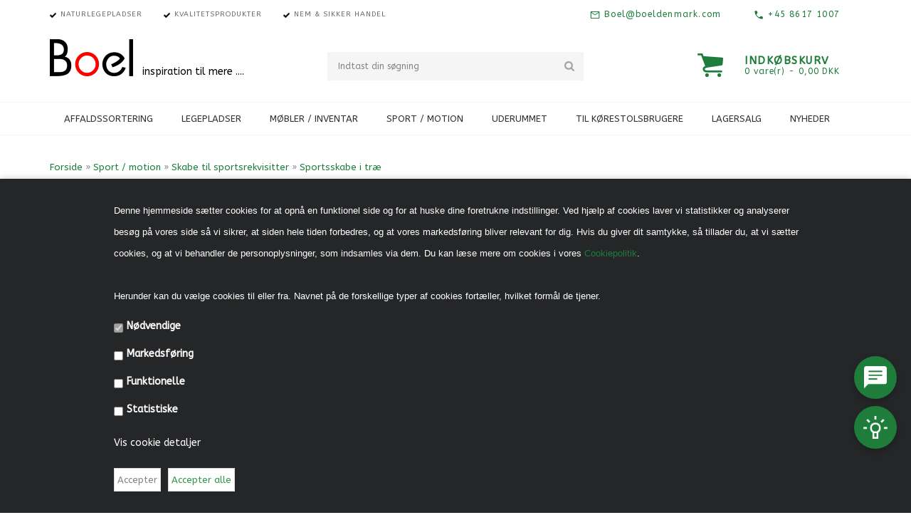

--- FILE ---
content_type: text/html; Charset=UTF-8
request_url: https://www.boeldenmark.com/shop/rekvisitskab-m-indretning-7367p.html
body_size: 45656
content:
<!DOCTYPE html>
<html lang='da' class="webshop-html" xmlns:fb="http://ogp.me/ns/fb#">
<head>
<title>Rekvisitskab m. indretning til sportsrekvisitter | BOEL</title>
<style>
  .shipping-message {color:red!important;}
  @font-face {font-family: "shop-icons";font-display: swap;font-weight: normal;font-style: normal;src: url("https://www.boeldenmark.com/shop/graphics/Fonts/shop-icons.eot");src: url("https://www.boeldenmark.com/shop/graphics/Fonts/shop-icons.eot?#iefix") format("embedded-opentype"),url("https://www.boeldenmark.com/shop/graphics/Fonts/shop-icons.woff") format("woff"),url("https://www.boeldenmark.com/shop/graphics/Fonts/shop-icons.ttf") format("truetype"),url("https://www.boeldenmark.com/shop/graphics/Fonts/shop-icons.svg#shop-icons") format("svg");}
@font-face{font-display:swap;font-family:ABeeZee;font-style:italic;font-weight:400;src:url(https://fonts.gstatic.com/s/abeezee/v22/esDT31xSG-6AGleN2tCUkp8G.ttf) format("truetype")}@font-face{font-display:swap;font-family:ABeeZee;font-style:normal;font-weight:400;src:url(https://fonts.gstatic.com/s/abeezee/v22/esDR31xSG-6AGleN2tWklQ.ttf) format("truetype")}.small{font-size:85%}#ReviewDialog{width:500px;height:500px}a.Product_ImageLink_FrontPage{text-decoration:none!important}[class*=shop-icon-]{font-family:shop-icons!important;speak:none;font-style:normal;font-weight:400;font-variant:normal;text-transform:none;line-height:1;-webkit-font-smoothing:antialiased}.shop-icon-x:before{content:"\e000"}.fixed-bottom{position:fixed;bottom:0;top:auto}.slider-wrapper{position:relative}@media screen{BODY{margin:0;overflow-y:scroll}}body,html{margin:0}.CookiePolicyText{max-height:500px;overflow-y:auto}#CookiePolicy{box-shadow:0 0 10px #ccc}.dd-theme-default .nivoSlider{position:relative;background:url(https://www.boeldenmark.com/shop/frontend/components/nivoslider/themes/default/loading.gif) 50% 50% no-repeat #fff;margin-bottom:10px;box-shadow:0 1px 5px 0 #4a4a4a}.dd-theme-default .nivoSlider img{position:absolute;top:0;left:0;display:none}.dd-theme-default .nivoSlider a{border:0;display:block}.nivoSlider{position:relative;width:100%;height:auto;overflow:hidden}.nivoSlider img{position:absolute;top:0;left:0;max-width:none}.nivo-html-caption{display:none}.theme-default .nivoSlider{position:relative;background:url(https://www.boeldenmark.com/shop/frontend/components/nivoslider/themes/default/loading.gif) 50% 50% no-repeat #fff;margin-bottom:10px;box-shadow:0 1px 5px 0 #4a4a4a}.theme-default .nivoSlider img{position:absolute;top:0;left:0;display:none}.theme-default .nivoSlider a{border:0;display:block}html{font-family:sans-serif;-ms-text-size-adjust:100%;-webkit-text-size-adjust:100%}body{margin:0}a{background-color:transparent}small{font-size:80%}img{border:0}input{color:inherit;font:inherit;margin:0}input[type=submit]{-webkit-appearance:button}input::-moz-focus-inner{border:0;padding:0}input{line-height:normal}*{box-sizing:border-box}:after,:before{box-sizing:border-box}html{font-size:10px}body{font-family:"Helvetica Neue",Helvetica,Arial,sans-serif}input{font-family:inherit;font-size:inherit;line-height:inherit}a{color:#337ab7;text-decoration:none}img{vertical-align:middle}h3{font-family:inherit;font-weight:500;line-height:1.1;color:inherit}h3{margin-top:20px;margin-bottom:10px}h3{font-size:24px}.small,small{font-size:85%}.text-center{text-align:center}ul{margin-top:0;margin-bottom:10px}ul ul{margin-bottom:0}.container{margin-right:auto;margin-left:auto;padding-left:15px;padding-right:15px}@media (min-width:768px){.container{width:750px}}@media (min-width:992px){.container{width:970px}}@media (min-width:1200px){.container{width:1170px}}.row{margin-left:-15px;margin-right:-15px}.col-md-12,.col-md-4,.col-md-6,.col-sm-12,.col-sm-6,.col-xs-12,.col-xs-5,.col-xs-7{position:relative;min-height:1px;padding-left:15px;padding-right:15px}.col-xs-12,.col-xs-5,.col-xs-7{float:left}.col-xs-12{width:100%}.col-xs-7{width:58.33333333%}.col-xs-5{width:41.66666667%}@media (min-width:768px){.col-sm-12,.col-sm-6{float:left}.col-sm-12{width:100%}.col-sm-6{width:50%}}@media (min-width:992px){.col-md-12,.col-md-4,.col-md-6{float:left}.col-md-12{width:100%}.col-md-6{width:50%}.col-md-4{width:33.33333333%}}.container:after,.container:before,.row:after,.row:before{content:" ";display:table}.container:after,.row:after{clear:both}.hidden{display:none!important}.visible-sm,.visible-xs{display:none!important}@media (max-width:767px){.visible-xs{display:block!important}}@media (min-width:768px) and (max-width:991px){.visible-sm{display:block!important}.hidden-sm{display:none!important}}@media (max-width:767px){.hidden-xs{display:none!important}}*{margin:0;padding:0;outline:0;border:0;vertical-align:baseline}html{height:100%;box-sizing:border-box}*,:after,:before{box-sizing:inherit}body{min-height:99.9%;line-height:30px;font-family:ABeeZee,sans-serif;font-weight:400;-webkit-font-smoothing:antialiased;overflow-x:hidden}h3{font-weight:400;margin:0 0 30px;font-family:ABeeZee,sans-serif;display:block;text-align:left}h3{font-size:20px;color:#010101;margin-bottom:10px;margin-top:20px}h3{color:#828282}li{font-size:13px;font-family:ABeeZee,sans-serif}input,span{font-family:ABeeZee,sans-serif;font-size:13px}:-ms-input-placeholder{color:#828282}::-webkit-input-placeholder{color:#828282}:-moz-placeholder{color:#828282}::-moz-placeholder{color:#828282}img{width:auto;max-width:100%;height:auto;border:0;-ms-interpolation-mode:bicubic}body{background:#fff;color:#828282;font-size:14px}a{color:#fc0000}.aside_icons{position:fixed;top:25%;left:0;right:auto;bottom:auto;z-index:121}.aside_icons ul{list-style:none;margin:0}.aside_icons ul li{display:none;margin-bottom:15px}.aside_icons ul li:last-child{margin-bottom:0}.aside_icons ul li a img{opacity:.8}#toolbar{background:#fff}#toolbar .tool-bar-contents-usp ul,#toolbar .toolbar-contents-shortcuts ul{list-style:none;margin:0}#toolbar .tool-bar-contents-usp ul li,#toolbar .toolbar-contents-shortcuts ul li{line-height:40px}#toolbar .toolbar-contents-shortcuts ul li a{line-height:inherit}#toolbar .tool-bar-contents-usp ul li{float:left;font-size:10px;text-transform:uppercase;color:#6e6e6e;background:url(https://www.boeldenmark.com/images/skins/Myshoos/autumn/images/check_ico.png) 0 18px no-repeat;padding-left:15px;margin-right:30px;letter-spacing:.1em}#toolbar .tool-bar-contents-usp ul li:last-child{margin-right:0}#toolbar .toolbar-contents-shortcuts ul{float:right;border-left:1px solid #fff}#toolbar .toolbar-contents-shortcuts ul li{float:left;border-right:1px solid #fff;text-indent:-9999px}#toolbar .toolbar-contents-shortcuts ul li a{display:block;width:50px;line-height:40px}#toolbar .toolbar-contents-shortcuts ul li.toolbar-contents-shortcuts-favorites>a{background:url(https://www.boeldenmark.com/images/skins/Myshoos/autumn/images/heart_ico.png) center center no-repeat #f5f5f5}#toolbar .toolbar-contents-shortcuts ul li.toolbar-contents-shortcuts-customer>a{background:url(https://www.boeldenmark.com/images/skins/Myshoos/autumn/images/login_ico.png) center center no-repeat #f5f5f5}#header{padding:15px 0;margin:0}#header .logo{position:relative}#header .logo>a{display:block}@media only screen and (max-width:990px){#toolbar .toolbar-contents-shortcuts ul{float:none}#toolbar .toolbar-contents-shortcuts ul:after{content:"";clear:both;display:table}#toolbar .toolbar-contents-shortcuts ul li.toolbar-contents-shortcuts-favorites{background:url(https://www.boeldenmark.com/images/skins/Myshoos/autumn/images/heart_active_ico.png) center center no-repeat #fff}#toolbar .toolbar-contents-shortcuts ul li.toolbar-contents-shortcuts-customer{float:right;background:url(https://www.boeldenmark.com/images/skins/Myshoos/autumn/images/login_active_ico.png) center center no-repeat #fff}#header .logo>a{display:inline}}@media only screen and (max-width:520px){.aside_icons{display:none!important}#header .logo>a img{max-width:170px}}#header .logo .logo-description{position:absolute;left:130px;bottom:-9px;color:#010101}#header #toggle_ProductMenu{position:absolute;top:50%;right:75px;margin-top:-15px;text-indent:-9999px;background:url(https://www.boeldenmark.com/images/skins/Myshoos/autumn/images/menu_ico.png) no-repeat;width:30px;height:30px;display:block}#header #Mobile_Basket{position:absolute;top:50%;right:15px;margin-top:-16.5px;width:36px;height:33px}#header #Mobile_Basket>a{display:block}#header .search{position:relative;margin-top:18px}#header .search #Search_Form .SearchTitle_SearchPage,#header .search #Search_Form .nbsp,#header .search #Search_Form>br{display:none!important}#header .search #Search_Form .SearchField_SearchPage{width:100%;height:40px;border:0;background:#f5f5f5;padding:0 15px;font-size:12px;color:#2d2d2d}#header .search #Search_Form .SubmitButton_SearchPage{position:absolute;top:0;right:0;left:auto;bottom:0;background:url(https://www.boeldenmark.com/images/skins/Myshoos/autumn/images/search_ico.png) center center no-repeat;width:40px;height:100%;border:0;text-indent:-9999px}#header .basket_small{position:relative;float:right;padding:20px;min-width:250px}#header .basket_small .basket_small-ico{float:left;height:33px}#header .basket_small .basket_small-ico>a{padding-right:30px;display:block}#header .basket_small .basket_small-contents{float:left;height:33px;padding-top:3px}#header .basket_small .basket_small-contents .basket_small-contents-title{color:#fc0000;font-weight:700;font-size:15px;font-family:ABeeZee,sans-serif;text-transform:uppercase;letter-spacing:.1em;line-height:15px}#header .basket_small .basket_small-contents .basket_small-contents-title a{color:inherit}#header .basket_small .basket_small-contents .basket_small-contents-products{color:#010101;font-weight:400;font-size:12px;line-height:15px;letter-spacing:.075em}#header .basket_small .basket_small-contents .basket_small-contents-products a{color:inherit}#header .basket_small .basket_small-expanded{position:absolute;top:100%;left:0;right:0;bottom:auto;z-index:255;display:none;width:100%;height:auto;padding:0 20px 20px;background:#f5f5f5}#header .basket_small .basket_small-expanded span{font-size:inherit}#header .basket_small .basket_small-expanded .basket_small-expanded-delivery-fee,#header .basket_small .basket_small-expanded .basket_small-expanded-payment-fee{font-size:11px;color:#828282;line-height:18px;letter-spacing:.1em}#header .basket_small .basket_small-expanded .basket_small-expanded-delivery-fee>.row>div+div,#header .basket_small .basket_small-expanded .basket_small-expanded-payment-fee>.row>div+div{text-align:right}#header .basket_small .basket_small-expanded .basket_small-expanded-total-price{font-size:11px;color:#010101;line-height:18px;letter-spacing:.1em;font-weight:700}#header .basket_small .basket_small-expanded .basket_small-expanded-total-price>.row>div+div{text-align:right}#header .basket_small .basket_small-expanded .basket_small-expanded-free-delivery{font-size:10px;font-weight:400;color:#6f6f6f}#header .basket_small .basket_small-expanded .basket_small-expanded-link{font-size:11px;line-height:24px;letter-spacing:.1em;font-weight:700;text-align:right;margin-top:15px}#header .basket_small .basket_small-expanded .basket_small-expanded-link a{background:url(https://www.boeldenmark.com/images/skins/Myshoos/autumn/images/arrow_active_ico.png) 0 4px no-repeat;padding-left:10px;color:#fc0000}#nav{border-top:1px solid #f5f5f5;border-bottom:1px solid #f5f5f5}#nav .Heading_ProductMenu{display:none}#nav ul{list-style:none;margin:0}#nav #ProductMenu_List li a{text-transform:uppercase;line-height:45px;color:#000;font-size:13px;display:block}#nav #ProductMenu_List li a .ProductMenu_MenuItemBold{font-weight:inherit;font-size:inherit}#nav #ProductMenu_List>li{float:left}#nav #ProductMenu_List>li>a{padding:0 20px}#nav #ProductMenu_List>li>ul.dropdown{display:none;background:#fff;position:absolute;top:auto;left:15px;z-index:721;width:100%;margin:0 auto;padding:30px 10px 10px}#nav #ProductMenu_List>li>ul.dropdown:before{content:"";position:absolute;top:0;left:-800px;display:block;background:#fff;width:1000px;height:100%;z-index:-1}#nav #ProductMenu_List>li>ul.dropdown:after{content:"";position:absolute;top:0;right:-800px;display:block;background:#fff;width:1000px;height:100%;z-index:-1}#nav #ProductMenu_List>li>ul.dropdown li.SubCategory1_Productmenu{width:25%;float:left;text-align:center;margin-bottom:20px}#nav #ProductMenu_List>li>ul.dropdown li.SubCategory1_Productmenu a{color:#010101}#nav #ProductMenu_List>li>ul.dropdown li.SubCategory1_Productmenu ul li.SubCategory2_Productmenu a{text-transform:none;color:#828282;font-size:12px;line-height:24px}.webshop-frontpage #nav{border-bottom:0}#slider{width:100%;display:none}.webshop-frontpage #slider{display:block}#content{padding-top:30px;padding-bottom:30px}.webshop-frontpage #content{padding-top:0;padding-bottom:0}.frontpage_focus{padding:30px 0;background:#fff}.frontpage_focus .frontpage_focus-col-1 .frontpage_focus-single:first-child{margin-bottom:30px}.frontpage_focus .frontpage_focus-col-2 .frontpage_focus-single:first-child{margin-bottom:30px}.frontpage_focus .frontpage_focus-single{position:relative}.frontpage_focus .frontpage_focus-single .frontpage_focus-single-contents{position:absolute;top:0;left:0;right:0;bottom:0;width:100%;height:100%;max-width:555px;margin-left:auto;margin-right:auto}.frontpage_focus .frontpage_focus-single .frontpage_focus-single-contents .frontpage_focus-single-table{display:table;height:100%;width:100%}.frontpage_focus .frontpage_focus-single .frontpage_focus-single-contents .frontpage_focus-single-table .frontpage_focus-single-table-cell{display:table-cell;vertical-align:middle;text-align:center;padding:0 70px}.frontpage_focus .frontpage_focus-single .frontpage_focus-single-contents .frontpage_focus-single-contents-headline{color:#fff;font-size:36px;font-family:ABeeZee,sans-serif;font-weight:400;text-shadow:1px 1px 0 rgba(0,0,0,.5);text-transform:uppercase;letter-spacing:.1em;margin-bottom:20px}.frontpage_focus .frontpage_focus-single .frontpage_focus-single-contents .frontpage_focus-single-contents-headline.small{font-size:24px}.frontpage_focus .frontpage_focus-single .frontpage_focus-single-contents .frontpage_focus-single-contents-headline a{color:#fff}.frontpage_focus .frontpage_focus-single .frontpage_focus-single-contents .frontpage_focus-single-contents-headline:after{content:"";display:block;height:1px;width:100%;max-width:310px;margin:25px auto 0;background:rgba(255,255,255,.5)}@media only screen and (max-width:990px){.frontpage_focus .frontpage_focus-single .frontpage_focus-single-contents .frontpage_focus-single-table .frontpage_focus-single-table-cell{padding:0 10px}.frontpage_focus .frontpage_focus-single .frontpage_focus-single-contents .frontpage_focus-single-contents-headline{margin-bottom:10px;font-size:26px}.frontpage_focus .frontpage_focus-single .frontpage_focus-single-contents .frontpage_focus-single-contents-headline:after{margin:10px auto 0}}.frontpage_focus .frontpage_focus-single .frontpage_focus-single-contents .frontpage_focus-single-contents-text{color:#fff;font-size:14px;font-weight:300;text-shadow:1px 1px 0 rgba(0,0,0,.5);letter-spacing:.1em}.frontpage_focus .frontpage_focus-single .frontpage_focus-single-contents .frontpage_focus-single-contents-text a{color:#fff}.frontpage_products{background:#f5f5f5;padding:50px 0 20px}.frontpage_products .frontpage_products-headline{margin-bottom:40px}.frontpage_products .frontpage_products-headline>.container>.row>.col-md-12>span{font-size:30px;font-weight:400;font-family:ABeeZee,sans-serif;text-transform:uppercase;color:#2e2e2d;letter-spacing:.1em;display:block}.frontpage_products .frontpage_products-headline>.container>.row>.col-md-12>span:after{content:"";display:block;height:1px;width:100%;max-width:310px;margin-top:30px;background:#cecece}.single_product{position:relative;padding-bottom:20px;margin-bottom:30px;background:#fff}.single_product .single_product-image{border-bottom:1px solid #f5f5f5}.single_product .single_product-image>a{position:relative;height:280px;display:block}.single_product .single_product-image>a img:not(.Element_Overlay_Frontpage_SavingsIMG):not(.Element_Overlay_IMG){width:auto;height:auto;max-width:100%;max-height:280px;display:block;margin:0 auto;position:absolute;top:50%;left:50%;transform:translate(-50%,-50%)}.single_product .single_product-title{margin-top:20px;margin-bottom:10px}.single_product .single_product-title h3{max-width:100%;white-space:nowrap;text-overflow:ellipsis;overflow:hidden;margin:0;text-align:center;color:#000;font-family:ABeeZee,sans-serif;font-size:14px;font-weight:400;line-height:24px;letter-spacing:.075em}.single_product .single_product-title h3 a{max-width:100%;white-space:nowrap;text-overflow:ellipsis;overflow:hidden;margin:0;font-family:ABeeZee,sans-serif;font-size:14px;font-weight:400;line-height:24px;letter-spacing:.075em;color:inherit;display:block}.single_product .single_product-price{text-align:center;color:#fc0000;font-family:ABeeZee,sans-serif;font-size:12px;font-weight:400;line-height:24px;letter-spacing:.1em}.single_product .single_product-actions{display:none;position:absolute;top:0;left:0;right:0;bottom:auto;height:280px;background:rgba(255,255,255,.25)}.single_product .single_product-actions .single_product-actions-table{display:table;width:100%;height:100%}.single_product .single_product-actions .single_product-actions-table-cell{display:table-cell;vertical-align:middle;text-align:center}.single_product .single_product-actions .single_product-actions-add{display:inline-block;vertical-align:top;height:33px;margin-right:5px}.single_product .single_product-actions .single_product-actions-lookup{display:inline-block;vertical-align:top;height:33px;margin-left:5px}.single_product .single_product-mobile-actions{border-top:1px solid #f5f5f5;margin-top:20px;padding-top:20px;text-align:center}.single_product .single_product-mobile-actions .single_product-mobile-actions-add{display:inline-block;height:40px;vertical-align:top;margin-right:5px}.single_product .single_product-mobile-actions .single_product-mobile-actions-lookup{display:inline-block;height:40px;vertical-align:top;margin-left:5px}.single_product .single_product-new,.single_product .single_product-sale{position:absolute;z-index:2}.single_product .single_product-new{top:0;left:10px;right:auto;bottom:auto}.single_product .single_product-sale{top:0;right:10px;left:auto;bottom:auto}@media only screen and (max-width:1200px){.frontpage_focus .frontpage_focus-single .frontpage_focus-single-contents .frontpage_focus-single-contents-text{line-height:20px}.single_product .single_product-image>a{height:290px}.single_product .single_product-actions{height:290px}}@media only screen and (max-width:990px){.frontpage_focus .frontpage_focus-single .frontpage_focus-single-contents .frontpage_focus-single-contents-text{font-size:12px}.single_product .single_product-image>a{height:290px}.single_product .single_product-actions{height:290px}}@media only screen and (max-width:767px){.frontpage_focus .frontpage_focus-col-1 .frontpage_focus-single{margin-bottom:30px}.single_product .single_product-actions{height:auto}}#footer span{font-size:12px;line-height:24px}#footer .Link_Spacer_Topmenu{display:none}input[type=submit],input[type=text]{border:1px solid #dcdcdc;font-family:ABeeZee,sans-serif;font-size:13px;color:#828282;font-weight:400;height:33px;padding:0 4px;border-radius:0!important}input[type=text]{background-image:-webkit-gradient(linear,0 0,0 100%,from(#fff),to(#fff))}input[type=image]{border-radius:0!important}input[type=submit]{background:#fc0000;color:#fff}body.webshop-frontpage .frontpage_products-container .single_product{margin:0 15px 30px}#CookiePolicy{background-color:#192229;color:#fff;left:0;width:100%;text-align:center;z-index:999}#CookiePolicy .Close{display:block;text-decoration:none;font-size:14px;height:20px;position:absolute;right:10px;top:0;width:20px;color:#fff}.CookiePolicyCenterText{margin:30px auto;text-align:left;max-width:100%;position:relative;width:980px}.CookiePolicyText{padding-left:10px}.ProductMenu_MenuItemBold{font-weight:700}.theme-174-1 .nivoSlider{margin-bottom:0!important}.theme-174-1 .nivoSlider{box-shadow:0 0}.theme-174-1.slider-wrapper{margin-left:0;margin-right:auto}
</style>
    <meta http-equiv="Content-Type" content="text/html;charset=UTF-8" />
    <meta name="generator" content="DanDomain Webshop" />
    <link rel="canonical" href="https://www.boeldenmark.com/shop/rekvisitskab-m-indretning-7367p.html"/>
    <link rel="preload" as="image" href="/images/boldskabe_skab_til_sportrekvisitter_graa_VS131_1a.webp" />
    <link rel="image_src" href="https://www.boeldenmark.com/images/boldskabe_skab_til_sportrekvisitter_graa_VS131_1a.webp" />
    <meta property="og:title" content="Rekvisitskab m. indretning, gr&#229;"/>
    <meta property="og:url" content="https://www.boeldenmark.com/shop/rekvisitskab-m-indretning-7367p.html"/>
    <meta property="og:image" content="https://www.boeldenmark.com/images/boldskabe_skab_til_sportrekvisitter_graa_VS131_1a.webp"/>
    <meta name="thumbnail" content="https://www.boeldenmark.com/images/boldskabe_skab_til_sportrekvisitter_graa_VS131_1a.webp" />
    <meta name="description" content="Rekvisitskab m. 3 hylder, 3 skuffer og ophæng til div. sportsudstyr. Ideel til skoler, institutioner mv. Melaminoverflade i antracitgrå. Leveres samlet - klar til brug.">
    <meta name="keywords" content="Rekvisitskab, sportsskab, skab til rekvisitter, boldskab, opbevaring af sportsrekvisitter, Skab til opbevaring af sportsrekvisitter, ">
    <meta http-equiv="Page-Enter" content="blendTrans(Duration=0)">
    <meta http-equiv="Page-Exit" content="blendTrans(Duration=0)">
    <script type="text/javascript">
        var UsesOwnDoctype = true
        var LanguageID = '26';
        var ReloadBasket = '';
        var MaxBuyMsg = 'Antal må ikke være større end';
        var MinBuyMsg = 'Antal må ikke være mindre end';
        var SelectVarMsg = 'Vælg variant før køb';
        var ProductNumber = 'VS131';
        var ProductVariantMasterID = '';
        var Keyword = '';
        var SelectVarTxt = 'Vælg variant';
        var ShowBasketUrl = '/shop/showbasket.html';
        var CurrencyReturnUrl = '/shop/rekvisitskab-m-indretning-7367p.html';
        var ReqVariantSelect = 'true';
        var EnablePicProtect = false;
        var PicprotectMsg = '(c) Copyright';
        var AddedToBasketMessageTriggered = false;
        var CookiePolicy = {"cookiesRequireConsent":true,"allowTrackingCookies":false,"allowStatisticsCookies":false,"allowFunctionalCookies":false};
        setInterval(function(){SilentAjaxGetRequest(location.href);},900000);
    </script>
<script>
window.dataLayer = window.dataLayer || [];
function gtag(){dataLayer.push(arguments);}
gtag('consent', 'default', {
'ad_storage': 'denied',
'analytics_storage': 'denied',
'ad_user_data': 'denied',
'ad_personalization': 'denied',
'personalization_storage': 'denied',
'functionality_storage': 'denied',
'security_storage': 'granted'
});
</script>

<script src="https://www.googletagmanager.com/gtag/js?id=UA-33268005-1" class="shop-native-gtag-script" async ></script>
<script>
window.dataLayer = window.dataLayer || [];
function gtag(){dataLayer.push(arguments);}
gtag('js', new Date());
gtag('config', 'UA-33268005-1', { 'anonymize_ip': true });
gtag('set', 'ads_data_redaction', true);
</script>

<script type="text/javascript" class="ce-script">(function(w,d,s,l,i){w[l]=w[l]||[];w[l].push({'gtm.start':new Date().getTime(),event:'gtm.js'});var f=d.getElementsByTagName(s)[0],j=d.createElement(s),dl=l!='dataLayer'?'&l='+l:'';j.async=true;j.src='https://www.googletagmanager.com/gtm.js?id='+i+dl;f.parentNode.insertBefore(j,f);})(window,document,'script','dataLayer','GTM-T9JFLHKR');</script>
<script type="text/plain" class="ce-script">
!function(f,b,e,v,n,t,s)
{if(f.fbq)return;n=f.fbq=function(){n.callMethod?
n.callMethod.apply(n,arguments):n.queue.push(arguments)};
if(!f._fbq)f._fbq=n;n.push=n;n.loaded=!0;n.version='2.0';
n.queue=[];t=b.createElement(e);t.async=!0;
t.src=v;s=b.getElementsByTagName(e)[0];
s.parentNode.insertBefore(t,s)}(window,document,'script',
'https://connect.facebook.net/en_US/fbevents.js');
fbq('init', '1335202491154131'); 
</script>
<noscript><img height="1" width="1" style="display:none"
src="https://www.facebook.com/tr?id=1335202491154131&ev=PageView&noscript=1"/>
</noscript>
<script type="text/plain" class="ce-script">fbq('track', 'PageView',{},{eventID: 'B7038A81-2654-4A59-920B-961E358B7382'});</script>
    <script type="text/javascript" src="/shop/frontend/public/js/webshop.all.min.js?v=8.117.5220"></script>

<link rel="icon" type="image/gif" href="/images/skins/clean/favicon.ico">

<meta http-equiv="X-UA-Compatible" content="IE=edge,chrome=1" />
<meta name="viewport" content="width=device-width, initial-scale=1, user-scalable=no">
<meta name="msapplication-TileColor" content="#000000">
<meta name="msapplication-config" content="/images/skins/Myshoos/favicon/browserconfig.xml">
<meta name="theme-color" content="#ffffff">

<link rel="apple-touch-icon" sizes="180x180" href="/images/skins/Myshoos/favicon/apple-touch-icon.png">
<link rel="icon" type="image/png" sizes="32x32" href="/images/skins/Myshoos/favicon/favicon-32x32.png">
<link rel="icon" type="image/png" sizes="16x16" href="/images/skins/Myshoos/favicon/favicon-16x16.png">
<link rel="manifest" href="/images/skins/Myshoos/favicon/site.webmanifest">
<link rel="mask-icon" href="/images/skins/Myshoos/favicon/safari-pinned-tab.svg" color="#fb0000">
<link rel="shortcut icon" href="/images/skins/Myshoos/favicon/favicon.ico">
<!--[if gte IE 9]><style type="text/css">.gradient {filter: none;}</style><![endif]-->



</head>


<body class="webshop-productinfo webshop-body">
<noscript><iframe src='https://www.googletagmanager.com/ns.html?id=GTM-T9JFLHKR'height='0' width='0' style='display:none;visibility:hidden'></iframe></noscript><script>
  var menu_pos = $("#nav #ProductmenuContainer_DIV").offset().top;
</script>

<style>
    /* BYCBH START */
    a {
        color: #1E7D3A !important;
    }

    .tool-bar-contents-contact ul {
        list-style: none;
        margin: 5px 0 0 0;
    }
    .tool-bar-contents-contact ul li {
        float: right;
        font-size: 12px;
        color: #6e6e6e;
        padding-left: 15px;
        margin-right: 30px;
        letter-spacing: .1em;
    }
    .tool-bar-contents-contact ul li img {width: 16px;}

    #header .basket_small:hover .basket_small-expanded, #nav #ProductMenu_List>li:hover>ul.dropdown {
        display: flex !important;
        flex-wrap: wrap !important;
        max-height: 90vh;
        overflow-y: scroll;
        overflow-x: hidden;
    }

    #nav #ProductMenu_List>li>ul.dropdown li.SubCategory1_Productmenu {
        width: 23% !important;
        float: left !important;
        text-align: left !important;
        margin-bottom: 20px !important;
        border: 1px solid #f5f5f5 !important;
        padding: 15px 20px !important;
        margin-right: 1.3rem !important;
    }

    #nav li.RootCategory_Productmenu.has-dropdown .dropdown li .dropdown {
        list-style: disc !important;
        padding-left: 16px !important;
    }

    /*#ProductMenu_List li.RootCategory_Productmenu:has(.Activ_Productmenu), #ProductMenu_List li.SubCategory1_Productmenu:has(.Activ_Productmenu) .ProductMenu_MenuItemBold {*/
    .Activ_Productmenu, #ProductMenu_List li.RootCategory_Productmenu:has(.Activ_Productmenu) {
        border-bottom: 2px solid #1E7D3A;
    }

    #nav #ProductMenu_List>li>ul.dropdown {
        width: 97.5% !important;
        padding: 15px 15px 0px 15px !important;
    }

    #nav #ProductMenu_List li a {
        color: #333333 !important;
    }

    #nav #ProductMenu_List>li>a.Activ_Productmenu {
        border-bottom: 2px solid #1E7D3A;
    }

    #nav #ProductMenu_List li.SubCategory1_Productmenu a .ProductMenu_MenuItemBold, #nav #ProductMenu_List li.SubCategory1_Productmenu a {
        color: #1E7D3A !important;
        font-weight: 600 !important;
        line-height: 21px !important;
        margin-bottom: 12px !important;
    }

    #nav #ProductMenu_List li.SubCategory2_Productmenu a .ProductMenu_MenuItemBold, #nav #ProductMenu_List li.SubCategory2_Productmenu a {
        color: #333 !important;
        font-weight: 400 !important;
    }

    #nav #ProductMenu_List>li>ul.dropdown li.SubCategory1_Productmenu ul li.SubCategory2_Productmenu a {
        color: #333 !important;
        font-weight: 400 !important;
        line-height: 16px !important;
        margin-bottom: 3px !important;
    }
    
    #nav #ProductMenu_List>li>a.Activ_Productmenu, #nav #ProductMenu_List>li>a:active, #nav #ProductMenu_List>li>a:focus, #nav #ProductMenu_List>li>a:hover, #nav #ProductMenu_List>li>ul.dropdown li.SubCategory1_Productmenu a.Activ_Productmenu, #nav #ProductMenu_List>li>ul.dropdown li.SubCategory1_Productmenu a:active, #nav #ProductMenu_List>li>ul.dropdown li.SubCategory1_Productmenu a:focus, #nav #ProductMenu_List>li>ul.dropdown li.SubCategory1_Productmenu a:hover, #nav #ProductMenu_List>li>ul.dropdown li.SubCategory1_Productmenu ul li.SubCategory2_Productmenu a.Activ_Productmenu, #nav #ProductMenu_List>li>ul.dropdown li.SubCategory1_Productmenu ul li.SubCategory2_Productmenu a:active, #nav #ProductMenu_List>li>ul.dropdown li.SubCategory1_Productmenu ul li.SubCategory2_Productmenu a:focus, #nav #ProductMenu_List>li>ul.dropdown li.SubCategory1_Productmenu ul li.SubCategory2_Productmenu a:hover {
        color: #1E7D3A !important;
    }

    #nav #ActiveCategory_A {display: none !important;}

    li.SubCategory2_Productmenu.has-dropdown ul.dropdown {
        display: none;
    }
    
    .single_product {
        min-height: 440px;
    }

    .single_product.single_product_blog-item {
        min-height: 300px;
    }
    
    .single_product .single_product-title h3 a {
        color: #333333 !important;
    }
    .Description_Productinfo a {
        text-decoration: underline;
    }
    .single_product .single_product-price {
        color: #333333 !important;
    }
    .webshop-productinfo .single_product-price .single_product-price-price {color: #333333 !important;}
    .popupOverlay .popupBox .popupGoToCart {
        background: #1E7D3A !important;
        color: #fff !important;
    }
    .frontpage_focus .frontpage_focus-single .frontpage_focus-single-contents .frontpage_focus-single-contents-headline a, .frontpage_focus .frontpage_focus-single .frontpage_focus-single-contents .frontpage_focus-single-contents-text a {
    color: #fff !important;    
    }
    .frontpage_secondary_slider .nivo-dynamic-text-inner-content-left>div.nivo-dynamic-text-teaser a {
        color: #fff !important;    
    }
    p, span, p span, span p, div.Description_Productinfo {
        line-height: 20px !important;
    }
    #backToTop {color: #fff !important;}
    .frontpage_focus .frontpage_focus-single .frontpage_focus-single-contents .frontpage_focus-single-table .frontpage_focus-single-table-cell {
    vertical-align: bottom !important;
        padding: 0 !important;
    }
    .frontpage_focus .frontpage_focus-single .frontpage_focus-single-contents .frontpage_focus-single-contents-headline {
        margin: 0 !important;
        text-shadow: none !important;
    }
    .frontpage_focus .frontpage_focus-single .frontpage_focus-single-contents .frontpage_focus-single-contents-headline a {
        padding: 20px 15px 15px 15px;
        background: rgba(222, 220, 209, .8) !important;
        display: block;
        width: 100%;
        color: #333 !important;
    }
    .frontpage_focus .frontpage_focus-single .frontpage_focus-single-contents .frontpage_focus-single-contents-text {
        text-shadow: none !important;
    }
    .frontpage_focus .frontpage_focus-single .frontpage_focus-single-contents .frontpage_focus-single-contents-text a {
        padding: 0px 15px 15px 15px;
        background: rgba(222, 220, 209, .8) !important;
        display: block;
        width: 100%;
        color: #333 !important;
    }
    .frontpage_focus .frontpage_focus-single .frontpage_focus-single-contents .frontpage_focus-single-contents-headline:after {
        display: none !important;
    }

    .single_product-buy #BUYSECTION {display: flex !important;}
    .single_product-buy .buyWrapper {flex: 1 !important;}
    
    .webshop-productinfo .single_product-buy .buyWrapperHeadline {
        display: flex !important;
        justify-content: center !important;
        background: #1E7D3A;
        padding: 5px 100px;
        text-align: center;
        color: #fff;
        line-height: unset !important;
    }
    .single_product-buy input[type=image] { 
        width: 100%;
        height: 100%;
        transform: translateY(-40px);
    }
    .callforprice-fakebtn {
        /*background: #1E7D3A;*/
        color: #1E7D3A !important;
        padding: 10px 13px;
        display: block;
        margin: 4px 40px 0 40px;
    }
    .callforprice-fakebtn-product{
        background: #1E7D3A;
        color: #fff !important;
        padding: 10px 13px;
        display: block;
        text-align: center;
    }
    .callforprice-fakebtn-product img {width: 18px;}
    .customer_service_banner {
        background: #f5f5f5;
        padding: 25px;
        text-align: center;
        font-weight: bold;
    }
    .customer_service_banner h3 {
        margin-bottom: 10px;
        margin-top: 0;
        font-size: 16px;
        text-align: center;
    }
    .customer_service_banner ul {
        display: flex;
       justify-content: center;
       margin-bottom: 0;
       list-style: none;
       gap: 15px;
    }
    .customer_service_banner a {
        font-size: 16px;
        font-weight: bold;
    }
    @media (max-width: 768px) {
        .customer_service_banner ul {
            flex-direction: column;
            gap: 0;
        }
    }
    .customer_service_banner a img {width: 24px; margin-right: 6px;} 
    /* Chat circle button */
    .chat-circle {
      position: fixed;
      bottom: 16rem;
      right: 2rem;
      padding: 10px;
      width: 60px;
      height: 60px;
      background-color: #1E7D3A;
      color: white;
      border-radius: 50%;
      display: flex;
      justify-content: center;
      align-items: center;
      font-size: 30px;
      cursor: pointer;
      box-shadow: 0 4px 8px rgba(0,0,0,0.2);
      z-index: 1000;
    }

    /* Contact box */
    .contact-box {
      position: fixed;
      bottom: 16rem;
      right: 9rem;
      width: 250px;
      background-color: white;
      border-radius: 10px;
      box-shadow: 0 4px 12px rgba(0,0,0,0.15);
      padding: 12px;
      display: none;
      flex-direction: column;
      gap: 8px;
      z-index: 999;
    }
    @media (max-width: 768px) {
        .contact-box {
            width: 85%;
            bottom: 12rem;
            right: 2rem;
        }
    }

    .contact-box a {
      color: #007bff;
      text-decoration: none;
    }
    .contact-box a:hover {
      text-decoration: underline;
    }
    
    /* inspirations circle cta */
    .inspiration-circle {
        position: fixed;
        bottom: 9rem;
        right: 2rem;
        padding: 10px;
        width: 60px;
        height: 60px;
        background-color: #1E7D3A;
        color: white;
        border-radius: 50%;
        display: flex;
        justify-content: center;
        align-items: center;
        font-size: 30px;
        cursor: pointer;
        box-shadow: 0 4px 8px rgba(0, 0, 0, 0.2);
        z-index: 1000; 
    }
    .inspiration-circle span {display: none;}
    .inspiration-circle:hover span {
      display: flex;
      position: fixed;
      bottom: 9rem;
      right: 9rem;
      background-color: white;
      border-radius: 10px;
      box-shadow: 0 4px 12px rgba(0,0,0,0.15);
      padding: 12px;
      z-index: 999;
    }
    .frontpage_secondary_slider .nivo-dynamic-text-inner-content-left>div.nivo-dynamic-text-link a {color: #000 !important;}
    .frontpage_secondary_slider .nivo-dynamic-text-inner-content-left>div.nivo-dynamic-text-link a:hover {color: #fff !important;}
    .webshop-checkout #checkout-container #confirm-complete-button {
        background: #1E7D3A !important;
        border: 0 !important;
        padding: 11px 0 !important;
        margin-top: 12px !important;
        height: 50px !important;
        width: 100% !important;
    }
    .product-video-thumbnail {
        width: 60px; 
    }
    .product-video-thumbnail:after {
        content: '';
        position: absolute;
        top: 50%;
        left: 51%;
        transform: translate(-50%, -50%);
        width: 0;
        height: 0;
        border-left: 10px solid white;
        border-top: 6px solid transparent;
        border-bottom: 6px solid transparent;
    }
    
    .product-video-thumbnail:before {
        content: '';
        position: absolute;
        top: 50%;
        left: 50%;
        transform: translate(-50%, -50%);
        width: 30px;
        height: 30px;
        background: #1E7D3A;
        border-radius: 50%;
    }
    
    .single_product-delivery-information .accordion {
        border-bottom: 1px solid #ededed;
    }
    .single_product-delivery-information .accordion-content {
        display: none; 
        padding: 10px;
    }
    
    .single_product-delivery-information .accordion-header {
        cursor: pointer;
        padding: 10px;
        margin: 0;
        font-size: 16px;
        position: relative;
    }
    
    .single_product-delivery-information .accordion-header:hover {
        background-color: #f5f5f5;
    }
    
    .single_product-delivery-information .accordion-header.active {
        
    }
    
    .single_product-delivery-information .accordion-header:after {
        content: '+'; 
        float: right;
        position: absolute;
        top: 52%;
        right: 1rem;
        transform: translateY(-48%);
        font-size: 2.5rem;
    }
    
    .single_product-delivery-information .accordion-header.active:after {
        content: '-'; /* Upward arrow when active */
    }
    .single_category .single_category-title strong {font-weight: 100 !important;}
}

    .single_product {
        min-height: 440px;
    }

    .ratinglogo_bisnode img {
        width: 200px;
    }
    /* BYCBH END */
  @media screen and (max-width: 61.9375em) { 
	div#header > div.container > div.row > div.col-md-4{width: 100%;height: calc(390 / 52 * 100%);}
    .BuyButton_ProductList{width: 120px; height: 40px;}
    form > div.single_product > div.single_product-new > img,img[src="/images/skins/Myshoos/images/sale_ico.png"]{width: 57px; height: 42px;}
    #header #toggle_ProductMenu{
		background url(/images/skins/Myshoos/images/menu_ico.png) no-repeat 0 0!important;
      	width: 30px;
  		height: 30px;
    }
    #header .logo .logo-description {
      position: absolute;
      left: 130px;
      bottom: -9px;
      color: #010101;
    }
  }
</style>


<style type="text/css">.cookie-policy-accept{background-color:#ffffff!important}.cookie-policy-accept-all{color:#309647!important}.cookie-policy-accept-all{background-color:#ffffff!important}   #CookiePolicy {       background-color: #252628;       color: #ffffff;       left: 0;       width: 100%;       text-align: center;       z-index: 999;   }       #CookiePolicy h1, #CookiePolicy h2, #CookiePolicy h3, #CookiePolicy h4, #CookiePolicy h5  {       color: #ffffff;   }   #CookiePolicy label  {       color: #ffffff;   }       #CookiePolicy .Close {       display: block;       text-decoration: none;       font-size: 14px;       height: 20px;       position: absolute;       right: 10px;       top: 0;       width: 20px;       color: #ffffff;   }       .CookiePolicyCenterText {      margin: 30px auto;      text-align: left;      max-width: 100%;      position: relative;      width: 980px;   }       .CookiePolicyText {      padding-left:10px;   }</style>    <!--googleoff: all-->
<div id="CookiePolicy" class="fixed-bottom"><div class="CookiePolicyCenterText"><div class="CookiePolicyText"><span style="font-size:12px;"><span style="font-family:Tahoma,Geneva,sans-serif;">Denne hjemmeside sætter cookies for at opnå en funktionel side og for at huske dine foretrukne indstillinger. Ved hjælp af cookies laver vi statistikker og analyserer besøg på vores side så vi sikrer, at siden hele tiden forbedres, og at vores markedsføring bliver relevant for dig. Hvis du giver dit samtykke, så tillader du, at vi sætter cookies, og at vi behandler de personoplysninger, som indsamles via dem. Du kan læse mere om cookies i vores <a href="https://www.boeldenmark.com/shop/cms-Cookiepolitik.html">Cookiepolitik</a>.<br />
<br />
Herunder kan du vælge cookies til eller fra. Navnet på de forskellige typer af cookies fortæller, hvilket formål de tjener.</span></span><div class="cookie-policy-consents-container"><div class="cookie-policy-consents-area area-system-cookies"><input type="checkbox" checked disabled/><label>Nødvendige</label></div><div class="cookie-policy-consents-area area-tracking-cookies"><input type="checkbox" id="cookie-policy-consent-tracking" onclick="toggleConsentForCookieType(this)"/><label for="cookie-policy-consent-tracking">Markedsføring</label></div><div class="cookie-policy-consents-area area-functional-cookies"><input type="checkbox" id="cookie-policy-consent-functional" onclick="toggleConsentForCookieType(this)"/><label for="cookie-policy-consent-functional">Funktionelle</label></div><div class="cookie-policy-consents-area area-statistics-cookies"><input type="checkbox" id="cookie-policy-consent-statistics" onclick="toggleConsentForCookieType(this)"/><label for="cookie-policy-consent-statistics">Statistiske</label></div></div><div class="cookie-policy-details-link-container"><a href="#" onclick="toggleCookiePolicyDetails()">Vis cookie detaljer</a></div><div class="cookie-policy-details-container"><div class="rtable rtable--4cols"><div style="order:1;" class="rtable-cell rtable-header-cell">Cookie</div><div style="order:2;" class="rtable-cell cookie-policy-details-globally-mapped cookie-policy-details-thirdparty cookie-policy-details-column-name">_GRECAPTCHA</div><div style="order:3;" class="rtable-cell cookie-policy-details-globally-mapped cookie-policy-details-column-name">ASPSESSIONID*</div><div style="order:4;" class="rtable-cell cookie-policy-details-globally-mapped cookie-policy-details-column-name">basketIdentifier</div><div style="order:5;" class="rtable-cell cookie-policy-details-globally-mapped cookie-policy-details-column-name">DanDomainWebShop5Favorites</div><div style="order:6;" class="rtable-cell cookie-policy-details-globally-mapped cookie-policy-details-column-name">DDCookiePolicy</div><div style="order:7;" class="rtable-cell cookie-policy-details-globally-mapped cookie-policy-details-column-name">DDCookiePolicy-consent-functional</div><div style="order:8;" class="rtable-cell cookie-policy-details-globally-mapped cookie-policy-details-column-name">DDCookiePolicy-consent-statistics</div><div style="order:9;" class="rtable-cell cookie-policy-details-globally-mapped cookie-policy-details-column-name">DDCookiePolicy-consent-tracking</div><div style="order:10;" class="rtable-cell cookie-policy-details-globally-mapped cookie-policy-details-column-name">DDCookiePolicyDialog</div><div style="order:11;" class="rtable-cell cookie-policy-details-globally-mapped cookie-policy-details-column-name cookie-policy-details-exists-on-client">SharedSessionId</div><div style="order:12;" class="rtable-cell cookie-policy-details-globally-mapped cookie-policy-details-column-name">shop6TipBotFilterRandomStringValue</div><div style="order:13;" class="rtable-cell cookie-policy-details-globally-mapped cookie-policy-details-column-name">shopReviewRandomStringValue</div><div style="order:14;" class="rtable-cell cookie-policy-details-globally-mapped cookie-policy-details-column-name">shopShowBasketSendMailRandomStringValue</div><div style="order:15;" class="rtable-cell cookie-policy-details-globally-mapped cookie-policy-details-thirdparty cookie-policy-details-column-name">_fbp</div><div style="order:16;" class="rtable-cell cookie-policy-details-globally-mapped cookie-policy-details-thirdparty cookie-policy-details-column-name">_ga*</div><div style="order:17;" class="rtable-cell cookie-policy-details-globally-mapped cookie-policy-details-thirdparty cookie-policy-details-column-name">_gat_gtag_UA(Viabill)</div><div style="order:18;" class="rtable-cell cookie-policy-details-globally-mapped cookie-policy-details-thirdparty cookie-policy-details-column-name">_gid</div><div style="order:19;" class="rtable-cell cookie-policy-details-globally-mapped cookie-policy-details-thirdparty cookie-policy-details-column-name">GPS</div><div style="order:20;" class="rtable-cell cookie-policy-details-globally-mapped cookie-policy-details-thirdparty cookie-policy-details-column-name">VISITOR_INFO1_LIVE</div><div style="order:21;" class="rtable-cell cookie-policy-details-globally-mapped cookie-policy-details-thirdparty cookie-policy-details-column-name">YSC</div><div style="order:1;" class="rtable-cell rtable-header-cell">Kategori</div><div style="order:2;" class="rtable-cell cookie-policy-details-globally-mapped cookie-policy-details-thirdparty cookie-policy-details-column-category">Nødvendige</div><div style="order:3;" class="rtable-cell cookie-policy-details-globally-mapped cookie-policy-details-column-category">Nødvendige</div><div style="order:4;" class="rtable-cell cookie-policy-details-globally-mapped cookie-policy-details-column-category">Nødvendige</div><div style="order:5;" class="rtable-cell cookie-policy-details-globally-mapped cookie-policy-details-column-category">Nødvendige</div><div style="order:6;" class="rtable-cell cookie-policy-details-globally-mapped cookie-policy-details-column-category">Nødvendige</div><div style="order:7;" class="rtable-cell cookie-policy-details-globally-mapped cookie-policy-details-column-category">Nødvendige</div><div style="order:8;" class="rtable-cell cookie-policy-details-globally-mapped cookie-policy-details-column-category">Nødvendige</div><div style="order:9;" class="rtable-cell cookie-policy-details-globally-mapped cookie-policy-details-column-category">Nødvendige</div><div style="order:10;" class="rtable-cell cookie-policy-details-globally-mapped cookie-policy-details-column-category">Nødvendige</div><div style="order:11;" class="rtable-cell cookie-policy-details-globally-mapped cookie-policy-details-column-category cookie-policy-details-exists-on-client">Nødvendige</div><div style="order:12;" class="rtable-cell cookie-policy-details-globally-mapped cookie-policy-details-column-category">Nødvendige</div><div style="order:13;" class="rtable-cell cookie-policy-details-globally-mapped cookie-policy-details-column-category">Nødvendige</div><div style="order:14;" class="rtable-cell cookie-policy-details-globally-mapped cookie-policy-details-column-category">Nødvendige</div><div style="order:15;" class="rtable-cell cookie-policy-details-globally-mapped cookie-policy-details-thirdparty cookie-policy-details-column-category">Markedsføring</div><div style="order:16;" class="rtable-cell cookie-policy-details-globally-mapped cookie-policy-details-thirdparty cookie-policy-details-column-category">Markedsføring</div><div style="order:17;" class="rtable-cell cookie-policy-details-globally-mapped cookie-policy-details-thirdparty cookie-policy-details-column-category">Markedsføring</div><div style="order:18;" class="rtable-cell cookie-policy-details-globally-mapped cookie-policy-details-thirdparty cookie-policy-details-column-category">Markedsføring</div><div style="order:19;" class="rtable-cell cookie-policy-details-globally-mapped cookie-policy-details-thirdparty cookie-policy-details-column-category">Markedsføring</div><div style="order:20;" class="rtable-cell cookie-policy-details-globally-mapped cookie-policy-details-thirdparty cookie-policy-details-column-category">Markedsføring</div><div style="order:21;" class="rtable-cell cookie-policy-details-globally-mapped cookie-policy-details-thirdparty cookie-policy-details-column-category">Markedsføring</div><div style="order:1;" class="rtable-cell rtable-header-cell">Beskrivelse</div><div style="order:2;" class="rtable-cell cookie-policy-details-globally-mapped cookie-policy-details-thirdparty cookie-policy-details-column-description">Bruges til Google ReCaptcha<div class="cookie-policy-third-party-details-container">Google LLC</div></div><div style="order:3;" class="rtable-cell cookie-policy-details-globally-mapped cookie-policy-details-column-description">Bruges til at gemme session data</div><div style="order:4;" class="rtable-cell cookie-policy-details-globally-mapped cookie-policy-details-column-description">Bruges til at gemme kurv</div><div style="order:5;" class="rtable-cell cookie-policy-details-globally-mapped cookie-policy-details-column-description">Bruges af funktionen favorit produkter</div><div style="order:6;" class="rtable-cell cookie-policy-details-globally-mapped cookie-policy-details-column-description">Bruges til at gemme cookie samtykke</div><div style="order:7;" class="rtable-cell cookie-policy-details-globally-mapped cookie-policy-details-column-description">Bruges til at gemme cookie samtykke</div><div style="order:8;" class="rtable-cell cookie-policy-details-globally-mapped cookie-policy-details-column-description">Bruges til at gemme cookie samtykke</div><div style="order:9;" class="rtable-cell cookie-policy-details-globally-mapped cookie-policy-details-column-description">Bruges til at gemme cookie samtykke</div><div style="order:10;" class="rtable-cell cookie-policy-details-globally-mapped cookie-policy-details-column-description">Bruges til at gemme cookie samtykke</div><div style="order:11;" class="rtable-cell cookie-policy-details-globally-mapped cookie-policy-details-column-description cookie-policy-details-exists-on-client">Bruges til at gemme session data</div><div style="order:12;" class="rtable-cell cookie-policy-details-globally-mapped cookie-policy-details-column-description">Bruges af funktionen tip en ven</div><div style="order:13;" class="rtable-cell cookie-policy-details-globally-mapped cookie-policy-details-column-description">Bruges af funktionen produkt anmeldelser</div><div style="order:14;" class="rtable-cell cookie-policy-details-globally-mapped cookie-policy-details-column-description">Bruges til send kurven til en ven funktionen</div><div style="order:15;" class="rtable-cell cookie-policy-details-globally-mapped cookie-policy-details-thirdparty cookie-policy-details-column-description">Bruges af Facebook til online markedsføring<div class="cookie-policy-third-party-details-container">Facebook, Inc.</div></div><div style="order:16;" class="rtable-cell cookie-policy-details-globally-mapped cookie-policy-details-thirdparty cookie-policy-details-column-description">Google analytics bruges til at indsamle statistik om den besøgende<div class="cookie-policy-third-party-details-container">Google LLC</div></div><div style="order:17;" class="rtable-cell cookie-policy-details-globally-mapped cookie-policy-details-thirdparty cookie-policy-details-column-description">Bruges af Google til at tilpasse visning af annoncer<div class="cookie-policy-third-party-details-container">Google LLC</div></div><div style="order:18;" class="rtable-cell cookie-policy-details-globally-mapped cookie-policy-details-thirdparty cookie-policy-details-column-description">Google analytics bruges til at indsamle statistik om den besøgende<div class="cookie-policy-third-party-details-container">Google LLC</div></div><div style="order:19;" class="rtable-cell cookie-policy-details-globally-mapped cookie-policy-details-thirdparty cookie-policy-details-column-description">Bruges af Youtube til afspilning af video<div class="cookie-policy-third-party-details-container">youtube.com </div></div><div style="order:20;" class="rtable-cell cookie-policy-details-globally-mapped cookie-policy-details-thirdparty cookie-policy-details-column-description">Bruges af Youtube til afspilning af video<div class="cookie-policy-third-party-details-container">youtube.com</div></div><div style="order:21;" class="rtable-cell cookie-policy-details-globally-mapped cookie-policy-details-thirdparty cookie-policy-details-column-description">Bruges af Youtube til afspilning af video<div class="cookie-policy-third-party-details-container">youtube.com</div></div><div style="order:1;" class="rtable-cell rtable-header-cell">Udløb</div><div style="order:2;" class="rtable-cell cookie-policy-details-globally-mapped cookie-policy-details-thirdparty cookie-policy-details-column-expire">182 dage</div><div style="order:3;" class="rtable-cell cookie-policy-details-globally-mapped cookie-policy-details-column-expire">session</div><div style="order:4;" class="rtable-cell cookie-policy-details-globally-mapped cookie-policy-details-column-expire">30 dage</div><div style="order:5;" class="rtable-cell cookie-policy-details-globally-mapped cookie-policy-details-column-expire">365 dage</div><div style="order:6;" class="rtable-cell cookie-policy-details-globally-mapped cookie-policy-details-column-expire">365 dage</div><div style="order:7;" class="rtable-cell cookie-policy-details-globally-mapped cookie-policy-details-column-expire">365 dage</div><div style="order:8;" class="rtable-cell cookie-policy-details-globally-mapped cookie-policy-details-column-expire">365 dage</div><div style="order:9;" class="rtable-cell cookie-policy-details-globally-mapped cookie-policy-details-column-expire">365 dage</div><div style="order:10;" class="rtable-cell cookie-policy-details-globally-mapped cookie-policy-details-column-expire">365 dage</div><div style="order:11;" class="rtable-cell cookie-policy-details-globally-mapped cookie-policy-details-column-expire cookie-policy-details-exists-on-client">365 dage</div><div style="order:12;" class="rtable-cell cookie-policy-details-globally-mapped cookie-policy-details-column-expire">session</div><div style="order:13;" class="rtable-cell cookie-policy-details-globally-mapped cookie-policy-details-column-expire">session</div><div style="order:14;" class="rtable-cell cookie-policy-details-globally-mapped cookie-policy-details-column-expire">session</div><div style="order:15;" class="rtable-cell cookie-policy-details-globally-mapped cookie-policy-details-thirdparty cookie-policy-details-column-expire">90 dage</div><div style="order:16;" class="rtable-cell cookie-policy-details-globally-mapped cookie-policy-details-thirdparty cookie-policy-details-column-expire">730 dage</div><div style="order:17;" class="rtable-cell cookie-policy-details-globally-mapped cookie-policy-details-thirdparty cookie-policy-details-column-expire">1 dage</div><div style="order:18;" class="rtable-cell cookie-policy-details-globally-mapped cookie-policy-details-thirdparty cookie-policy-details-column-expire">2 minutter</div><div style="order:19;" class="rtable-cell cookie-policy-details-globally-mapped cookie-policy-details-thirdparty cookie-policy-details-column-expire">1 dage</div><div style="order:20;" class="rtable-cell cookie-policy-details-globally-mapped cookie-policy-details-thirdparty cookie-policy-details-column-expire">180 dage</div><div style="order:21;" class="rtable-cell cookie-policy-details-globally-mapped cookie-policy-details-thirdparty cookie-policy-details-column-expire">session</div></div></div><div class="cookie-policy-accept-buttons-container"><input id="cookie-policy-accept-button" data-accept-text-original="Accepter" data-accept-text-modified="" class="cookie-policy-accept cookie-policy-button" type="button" value="Accepter" onclick="cookiePolicyAccept('ba7f2c469dd64dbf91afcaf3d35feeeb7745cbbd')"/><input class="cookie-policy-accept-all cookie-policy-button" type="button" value="Accepter alle" onclick="cookiePolicyAcceptAll('ba7f2c469dd64dbf91afcaf3d35feeeb7745cbbd')"/></div></div></div></div>
<!--googleon: all-->
<div id="outer-container">    
  <div id="toolbar" class="no-print">
    <div class="container">
      <div class="row">
        <div class="col-xs-6 hidden-sm hidden-xs">
          <div class="tool-bar-contents-usp">
            <ul>
              <li>Naturlegepladser</li>
              <li>Kvalitetsprodukter</li>
              <li>Nem &amp; sikker handel</li>
                <li></li>
            </ul>
          </div>
        </div>
        <div class="col-md-6 col-sm-12 col-xs-12">
            <div class="tool-bar-contents-contact">
            <ul>
                <li><img src="https://boeldenmark.com/images/tel-icon.webp"><a href="tel:+4586171007" title="Ring til os"> +45 8617 1007</a></li>
                <li><img src="https://boeldenmark.com/images/mail-icon.webp"><a href="mailto:Boel@boeldenmark.com" title="Send mail til os"> Boel@boeldenmark.com</a></li>
            </ul>
          </div>
          <!--<div class="toolbar-contents-shortcuts">
            <ul>
              <li class="toolbar-contents-shortcuts-favorites"><a href="/shop/favorites.html?Cookiesync=1" title="Din favoritliste">Din favoritliste</a></li>
              <li class="toolbar-contents-shortcuts-customer"><a href="/shop/customer.html" title="Kundecenter">Kundecenter</a></li>
            </ul>
          </div>-->
        </div>
      </div>
    </div>
  </div>
  <div id="header" class="no-print">
    <div class="container">
      <div class="row">
        <div class="col-md-4 col-sm-12 col-xs-12">
          <div class="logo">
            <a href="/shop/frontpage.html"><img width="117" height="52" class="lazy" data-src="/images/skins/Myshoos/images/logo.png" alt=""></a>
            <div class="logo-description">inspiration til mere ....</div>
          </div>
          <a id="toggle_ProductMenu" class="visible-xs visible-sm" href="#Mobile_Menu">Mobilmenu</a>
          <div id="Mobile_Basket" class="visible-xs visible-sm"><a href="/shop/showbasket.html"><img width="36" height="33" class="lazy" data-src="/images/skins/Myshoos/images/cart_ico.png" alt=""></a></div>
        </div>
        <div class="col-md-4 col-sm-12 col-xs-12">
          <div class="search">
            <form ID="Search_Form" method="POST" action="/shop/search-1.html" style="margin:0;"><input type="hidden" name="InitSearch" value="1"><span class="SearchTitle_SearchPage">Indtast din søgning</span><br><input type="text" name="Keyword" maxlength="50" size="12" class="SearchField_SearchPage" value=""><span class="nbsp">&nbsp;</span><input type="submit" value="Søg" name="Search" class="SubmitButton_SearchPage"><br></form>
          </div>
        </div>
        <div class="col-md-4 col-sm-12 col-xs-12 hidden-sm hidden-xs">
          <div class="basket_small">
<div class="basket_small-ico"><a href="/shop/showbasket.html"><img alt="" src="/images/skins/Myshoos/images/cart_ico.png"></a></div>
<div class="basket_small-contents">
<div class="basket_small-contents-title"><a href="/shop/showbasket.html">Indkøbskurv</a></div>
<div class="basket_small-contents-products"><a href="/shop/showbasket.html">0 vare(r) - 0,00 DKK</a></div>
</div>
<div class="basket_small-expanded">
<div class="basket_small-expanded-delivery-fee">
<div class="row">
<div class="col-xs-7 basket_small-expanded-delivery-fee-text"></div>
<div class="col-xs-5 basket_small-expanded-delivery-fee-number"></div>
</div>
</div>
<div class="basket_small-expanded-payment-fee">
<div class="row">
<div class="col-xs-7 basket_small-expanded-payment-fee-text"></div>
<div class="col-xs-5 basket_small-expanded-payment-fee-number"></div>
</div>
</div>
<div class="basket_small-expanded-total-price">
<div class="row">
<div class="col-xs-7 basket_small-expanded-total-price-text">Samlet</div>
<div class="col-xs-5 basket_small-expanded-total-price-number"><span>0,00</span> DKK</div>
</div>
</div>
<div class="basket_small-expanded-free-delivery">Køb for <span class="basket_small-expanded-amount-needed">500</span>,00 DKK mere og få fri fragt!</div>
<div class="basket_small-expanded-link"><a href="/shop/showbasket.html">Gå til kassen</a></div>
</div>
</div>
        </div>
      </div>
    </div>
  </div>
  <div id="nav" class="hidden-xs hidden-sm" class="no-print">
    <div class="container">
      <div class="row">
        <div class="col-md-12">
          <div id="ProductmenuContainer_DIV" class="ProductmenuContainer_DIV"><span class="Heading_Productmenu Heading_ProductMenu">Produkter<br></span><style type="text/css">.ProductMenu_MenuItemBold{font-weight:bold;}</style><ul id="ProductMenu_List"><li class="RootCategory_Productmenu has-dropdown"><a href="/shop/affaldssortering-347s1.html" class="CategoryLink0_Productmenu Deactiv_Productmenu Deactiv_ProductMenu" title="Affaldssortering "><span class="ProductMenu_MenuItemBold">Affaldssortering </span></a><ul class="dropdown"><li class="SubCategory1_Productmenu has-dropdown"><a href="/shop/affaldsbeholdere-mm-360s1.html" class="CategoryLink1_Productmenu Deactiv_Productmenu Deactiv_ProductMenu" title="Affaldsbeholdere mm."><span class="ProductMenu_MenuItemBold">Affaldsbeholdere mm.</span></a><ul class="dropdown"><li class="SubCategory2_Productmenu"><a href="/shop/affaldsbeholdere-indendoers-318c1.html" class="CategoryLink2_Productmenu Deactiv_Productmenu Deactiv_ProductMenu" title="Affaldsbeholdere - Indendørs ">Affaldsbeholdere - Indendørs </a></li><li class="SubCategory2_Productmenu"><a href="/shop/affaldsbeholdere-askebaegre-317c1.html" class="CategoryLink2_Productmenu Deactiv_Productmenu Deactiv_ProductMenu" title="Affaldsbeholdere, Askebægre mm - Udendørs ">Affaldsbeholdere, Askebægre mm - Udendørs </a></li></ul></li><li class="SubCategory1_Productmenu"><a href="/shop/indendoers-affaldssortering-334c1.html" class="CategoryLink1_Productmenu Deactiv_Productmenu Deactiv_ProductMenu" title="Indendørs Affaldssortering">Indendørs Affaldssortering</a></li><li class="SubCategory1_Productmenu"><a href="/shop/udendoers-affaldssortering-348c1.html" class="CategoryLink1_Productmenu Deactiv_Productmenu Deactiv_ProductMenu" title="Udendørs affaldssortering ">Udendørs affaldssortering </a></li><li class="SubCategory1_Productmenu"><a href="/shop/piktogrammer-affaldssortering-358c1.html" class="CategoryLink1_Productmenu Deactiv_Productmenu Deactiv_ProductMenu" title="Piktogrammer - Affaldssortering">Piktogrammer - Affaldssortering</a></li><li class="SubCategory1_Productmenu"><a href="/shop/affaldsposer-longopac-359c1.html" class="CategoryLink1_Productmenu Deactiv_Productmenu Deactiv_ProductMenu" title="Affaldsposer / Longopac">Affaldsposer / Longopac</a></li><li class="SubCategory1_Productmenu"><a href="/shop/diverse-andet-tilbehoer-350c1.html" class="CategoryLink1_Productmenu Deactiv_Productmenu Deactiv_ProductMenu" title="Diverse andet tilbehør - Affaldssortering">Diverse andet tilbehør - Affaldssortering</a></li></ul></li><li class="RootCategory_Productmenu has-dropdown"><a href="/shop/legepladser-15s1.html" class="CategoryLink0_Productmenu Deactiv_Productmenu Deactiv_ProductMenu" title="Legepladser"><span class="ProductMenu_MenuItemBold">Legepladser</span></a><ul class="dropdown"><li class="SubCategory1_Productmenu"><a href="/shop/3d-dyr-balancekugler-211c1.html" class="CategoryLink1_Productmenu Deactiv_Productmenu Deactiv_ProductMenu" title="3D-dyr, balancekugler mm i gummigranulat">3D-dyr, balancekugler mm i gummigranulat</a></li><li class="SubCategory1_Productmenu has-dropdown"><a href="/shop/balance-og-klatrebaner-274s1.html" class="CategoryLink1_Productmenu Deactiv_Productmenu Deactiv_ProductMenu" title="Balance og klatrebaner"><span class="ProductMenu_MenuItemBold">Balance og klatrebaner</span></a><ul class="dropdown"><li class="SubCategory2_Productmenu"><a href="/shop/balance-tov-parkour-277c1.html" class="CategoryLink2_Productmenu Deactiv_Productmenu Deactiv_ProductMenu" title="Balance Tov Parkour - højde 130 cm">Balance Tov Parkour - højde 130 cm</a></li><li class="SubCategory2_Productmenu"><a href="/shop/diverse-balance-motorik-270c1.html" class="CategoryLink2_Productmenu Deactiv_Productmenu Deactiv_ProductMenu" title="Diverse Balance, motorik og leg">-Diverse Balance, motorik og leg</a></li><li class="SubCategory2_Productmenu"><a href="/shop/fun-tov-parkour-276c1.html" class="CategoryLink2_Productmenu Deactiv_Productmenu Deactiv_ProductMenu" title="Fun Tov Parkour - Højde 170 cm">Fun Tov Parkour - Højde 170 cm</a></li><li class="SubCategory2_Productmenu"><a href="/shop/funrun-parkour-312c1.html" class="CategoryLink2_Productmenu Deactiv_Productmenu Deactiv_ProductMenu" title="FunRun Parkour">FunRun Parkour</a></li><li class="SubCategory2_Productmenu"><a href="/shop/parkour-junior-327c1.html" class="CategoryLink2_Productmenu Deactiv_Productmenu Deactiv_ProductMenu" title="Parkour Junior">Parkour Junior</a></li><li class="SubCategory2_Productmenu"><a href="/shop/vario-tov-parkour-275c1.html" class="CategoryLink2_Productmenu Deactiv_Productmenu Deactiv_ProductMenu" title="Vario Tov Parkour - Højde 220 cm">Vario Tov Parkour - Højde 220 cm</a></li></ul></li><li class="SubCategory1_Productmenu"><a href="/shop/faldunderlag-198c1.html" class="CategoryLink1_Productmenu Deactiv_Productmenu Deactiv_ProductMenu" title="Faldunderlag">Faldunderlag</a></li><li class="SubCategory1_Productmenu"><a href="/shop/faerdselstavler-110c1.html" class="CategoryLink1_Productmenu Deactiv_Productmenu Deactiv_ProductMenu" title="Færdselstavler">Færdselstavler</a></li><li class="SubCategory1_Productmenu has-dropdown"><a href="/shop/gyngestativer-207s1.html" class="CategoryLink1_Productmenu Deactiv_Productmenu Deactiv_ProductMenu" title="Gyngestativer"><span class="ProductMenu_MenuItemBold">Gyngestativer</span></a><ul class="dropdown"><li class="SubCategory2_Productmenu"><a href="/shop/gyngestativer-med-robinie-215c1.html" class="CategoryLink2_Productmenu Deactiv_Productmenu Deactiv_ProductMenu" title="Gyngestativer med Robinie stolper">Gyngestativer med Robinie stolper</a></li><li class="SubCategory2_Productmenu"><a href="/shop/gyngestativer-med-staaloverligger-216c1.html" class="CategoryLink2_Productmenu Deactiv_Productmenu Deactiv_ProductMenu" title="Gyngestativer med ståloverligger">Gyngestativer med ståloverligger</a></li><li class="SubCategory2_Productmenu"><a href="/shop/gyngestativer-i-varmgalvaniseret-218c1.html" class="CategoryLink2_Productmenu Deactiv_Productmenu Deactiv_ProductMenu" title="Gyngestativer i varmgalvaniseret stål">Gyngestativer i varmgalvaniseret stål</a></li><li class="SubCategory2_Productmenu"><a href="/shop/diverse-tilbehoer-til-217c1.html" class="CategoryLink2_Productmenu Deactiv_Productmenu Deactiv_ProductMenu" title="Diverse tilbehør til gyngestativer">Diverse tilbehør til gyngestativer</a></li></ul></li><li class="SubCategory1_Productmenu has-dropdown"><a href="/shop/hally-gally-206s1.html" class="CategoryLink1_Productmenu Deactiv_Productmenu Deactiv_ProductMenu" title="Hally-Gally"><span class="ProductMenu_MenuItemBold">Hally-Gally</span></a><ul class="dropdown"><li class="SubCategory2_Productmenu"><a href="/shop/trampoliner-212c1.html" class="CategoryLink2_Productmenu Deactiv_Productmenu Deactiv_ProductMenu" title="Trampoliner">Trampoliner</a></li><li class="SubCategory2_Productmenu"><a href="/shop/karruseller-213c1.html" class="CategoryLink2_Productmenu Deactiv_Productmenu Deactiv_ProductMenu" title="Karruseller">Karruseller</a></li></ul></li><li class="SubCategory1_Productmenu"><a href="/shop/hoppepuder-82c1.html" class="CategoryLink1_Productmenu Deactiv_Productmenu Deactiv_ProductMenu" title="Hoppepuder">Hoppepuder</a></li><li class="SubCategory1_Productmenu"><a href="/shop/haengekoejer-solsejl-mm-203c1.html" class="CategoryLink1_Productmenu Deactiv_Productmenu Deactiv_ProductMenu" title="Hængekøjer, solsejl mm">Hængekøjer, solsejl mm</a></li><li class="SubCategory1_Productmenu"><a href="/shop/karruseller-vipper-mm-204c1.html" class="CategoryLink1_Productmenu Deactiv_Productmenu Deactiv_ProductMenu" title="Karruseller, vipper mm">Karruseller, vipper mm</a></li><li class="SubCategory1_Productmenu has-dropdown"><a href="/shop/klatresystemer-208s1.html" class="CategoryLink1_Productmenu Deactiv_Productmenu Deactiv_ProductMenu" title="Klatresystemer"><span class="ProductMenu_MenuItemBold">Klatresystemer</span></a><ul class="dropdown"><li class="SubCategory2_Productmenu"><a href="/shop/huck-klatresystemer-220c1.html" class="CategoryLink2_Productmenu Deactiv_Productmenu Deactiv_ProductMenu" title="HUCK Klatresystemer">HUCK Klatresystemer</a></li><li class="SubCategory2_Productmenu"><a href="/shop/klatresystemer-i-genbrugsplast-219c1.html" class="CategoryLink2_Productmenu Deactiv_Productmenu Deactiv_ProductMenu" title="Klatresystemer i Genbrugsplast">Klatresystemer i Genbrugsplast</a></li><li class="SubCategory2_Productmenu"><a href="/shop/klatresystemer-div-222c1.html" class="CategoryLink2_Productmenu Deactiv_Productmenu Deactiv_ProductMenu" title="Klatresystemer div.">Klatresystemer div.</a></li></ul></li><li class="SubCategory1_Productmenu"><a href="/shop/kolboettestativer-255c1.html" class="CategoryLink1_Productmenu Deactiv_Productmenu Deactiv_ProductMenu" title="Kolbøttestativer">-Kolbøttestativer</a></li><li class="SubCategory1_Productmenu"><a href="/shop/kaengurustylter-og-stylter-70c1.html" class="CategoryLink1_Productmenu Deactiv_Productmenu Deactiv_ProductMenu" title="Kængurustylter og stylter">Kængurustylter og stylter</a></li><li class="SubCategory1_Productmenu"><a href="/shop/koerestolsvenlige-legeredskaber-342c1.html" class="CategoryLink1_Productmenu Deactiv_Productmenu Deactiv_ProductMenu" title="Kørestolsvenlige legeredskaber">Kørestolsvenlige legeredskaber</a></li><li class="SubCategory1_Productmenu has-dropdown"><a href="/shop/koeretoejer-10s1.html" class="CategoryLink1_Productmenu Deactiv_Productmenu Deactiv_ProductMenu" title="Køretøjer"><span class="ProductMenu_MenuItemBold">Køretøjer</span></a><ul class="dropdown"><li class="SubCategory2_Productmenu"><a href="/shop/3g-stepper-112c1.html" class="CategoryLink2_Productmenu Deactiv_Productmenu Deactiv_ProductMenu" title="3G Stepper">3G Stepper</a></li><li class="SubCategory2_Productmenu"><a href="/shop/cykelstativ-institutionskoeretoejer-329c1.html" class="CategoryLink2_Productmenu Deactiv_Productmenu Deactiv_ProductMenu" title="Cykelstativ - institutionskøretøjer">Cykelstativ - institutionskøretøjer</a></li><li class="SubCategory2_Productmenu"><a href="/shop/gaa-loebe-cykel-103c1.html" class="CategoryLink2_Productmenu Deactiv_Productmenu Deactiv_ProductMenu" title="Gå/løbe cykel">Gå/løbe cykel</a></li><li class="SubCategory2_Productmenu"><a href="/shop/loebehjul-111c1.html" class="CategoryLink2_Productmenu Deactiv_Productmenu Deactiv_ProductMenu" title="Løbehjul">Løbehjul</a></li><li class="SubCategory2_Productmenu"><a href="/shop/moon-car-104c1.html" class="CategoryLink2_Productmenu Deactiv_Productmenu Deactiv_ProductMenu" title="Moon-Car">Moon-Car</a></li><li class="SubCategory2_Productmenu"><a href="/shop/rabo-cykler-mm-106c1.html" class="CategoryLink2_Productmenu Deactiv_Productmenu Deactiv_ProductMenu" title="RABO cykler mm">RABO cykler mm</a></li><li class="SubCategory2_Productmenu has-dropdown"><a href="/shop/reservedele-109s1.html" class="CategoryLink2_Productmenu Deactiv_Productmenu Deactiv_ProductMenu" title="Reservedele"><span class="ProductMenu_MenuItemBold">Reservedele</span></a><ul class="dropdown"><li class="SubCategory3_Productmenu"><a href="/shop/banancykel-reservedele-124c1.html" class="CategoryLink3_Productmenu Deactiv_Productmenu Deactiv_ProductMenu" title="Banancykel reservedele">Banancykel reservedele</a></li><li class="SubCategory3_Productmenu has-dropdown"><a href="/shop/berg-reservedele-118s1.html" class="CategoryLink3_Productmenu Deactiv_Productmenu Deactiv_ProductMenu" title="Berg reservedele"><span class="ProductMenu_MenuItemBold">Berg reservedele</span></a><ul class="dropdown"><li class="SubCategory4_Productmenu"><a href="/shop/freestyler-125c1.html" class="CategoryLink4_Productmenu Deactiv_Productmenu Deactiv_ProductMenu" title="Freestyler">Freestyler</a></li></ul></li><li class="SubCategory3_Productmenu"><a href="/shop/diverse-reservedele-122c1.html" class="CategoryLink3_Productmenu Deactiv_Productmenu Deactiv_ProductMenu" title="Diverse reservedele">Diverse reservedele</a></li><li class="SubCategory3_Productmenu"><a href="/shop/mooncar-reservedele-119c1.html" class="CategoryLink3_Productmenu Deactiv_Productmenu Deactiv_ProductMenu" title="Mooncar reservedele">Mooncar reservedele</a></li><li class="SubCategory3_Productmenu"><a href="/shop/qu-ax-unicycle-reservedele-123c1.html" class="CategoryLink3_Productmenu Deactiv_Productmenu Deactiv_ProductMenu" title="QU-AX Unicycle reservedele">QU-AX Unicycle reservedele</a></li><li class="SubCategory3_Productmenu"><a href="/shop/triker-og-rocker-121c1.html" class="CategoryLink3_Productmenu Deactiv_Productmenu Deactiv_ProductMenu" title="Triker og Rocker reservedele">Triker og Rocker reservedele</a></li></ul></li><li class="SubCategory2_Productmenu"><a href="/shop/rose-cykler-291c1.html" class="CategoryLink2_Productmenu Deactiv_Productmenu Deactiv_ProductMenu" title="Rose Cykler">Rose Cykler</a></li><li class="SubCategory2_Productmenu"><a href="/shop/special-cykler-105c1.html" class="CategoryLink2_Productmenu Deactiv_Productmenu Deactiv_ProductMenu" title="Special cykler">Special cykler</a></li><li class="SubCategory2_Productmenu"><a href="/shop/trial-bike-102c1.html" class="CategoryLink2_Productmenu Deactiv_Productmenu Deactiv_ProductMenu" title="Trial Bike">Trial Bike</a></li><li class="SubCategory2_Productmenu"><a href="/shop/traekvogne-113c1.html" class="CategoryLink2_Productmenu Deactiv_Productmenu Deactiv_ProductMenu" title="Trækvogne">Trækvogne</a></li><li class="SubCategory2_Productmenu has-dropdown"><a href="/shop/unicycles-108s1.html" class="CategoryLink2_Productmenu Deactiv_Productmenu Deactiv_ProductMenu" title="Unicycles"><span class="ProductMenu_MenuItemBold">Unicycles</span></a><ul class="dropdown"><li class="SubCategory3_Productmenu"><a href="/shop/unicycle-qu-ax-115c1.html" class="CategoryLink3_Productmenu Deactiv_Productmenu Deactiv_ProductMenu" title="Unicycle QU-AX">Unicycle QU-AX</a></li><li class="SubCategory3_Productmenu"><a href="/shop/unicycle-only-one-116c1.html" class="CategoryLink3_Productmenu Deactiv_Productmenu Deactiv_ProductMenu" title="Unicycle Only One">Unicycle Only One</a></li></ul></li></ul></li><li class="SubCategory1_Productmenu has-dropdown"><a href="/shop/legefigurer-i-trae-200s1.html" class="CategoryLink1_Productmenu Deactiv_Productmenu Deactiv_ProductMenu" title="Legefigurer i træ - Temaleg"><span class="ProductMenu_MenuItemBold">Legefigurer i træ - Temaleg</span></a><ul class="dropdown"><li class="SubCategory2_Productmenu"><a href="/shop/bondegaardsdyr-i-trae-328c1.html" class="CategoryLink2_Productmenu Deactiv_Productmenu Deactiv_ProductMenu" title="Bondegårdsdyr i træ">Bondegårdsdyr i træ</a></li><li class="SubCategory2_Productmenu"><a href="/shop/koeretoejer-i-trae-224c1.html" class="CategoryLink2_Productmenu Deactiv_Productmenu Deactiv_ProductMenu" title="Køretøjer i træ">Køretøjer i træ</a></li><li class="SubCategory2_Productmenu"><a href="/shop/legeskibe-i-trae-228c1.html" class="CategoryLink2_Productmenu Deactiv_Productmenu Deactiv_ProductMenu" title="Legeskibe i træ">Legeskibe i træ</a></li></ul></li><li class="SubCategory1_Productmenu"><a href="/shop/legehuse-199c1.html" class="CategoryLink1_Productmenu Deactiv_Productmenu Deactiv_ProductMenu" title="Legehuse">Legehuse</a></li><li class="SubCategory1_Productmenu has-dropdown"><a href="/shop/naturlegeplads-209s1.html" class="CategoryLink1_Productmenu Deactiv_Productmenu Deactiv_ProductMenu" title="Naturlegeplads"><span class="ProductMenu_MenuItemBold">Naturlegeplads</span></a><ul class="dropdown"><li class="SubCategory2_Productmenu"><a href="/shop/balanceredskaber-i-robinie-229c1.html" class="CategoryLink2_Productmenu Deactiv_Productmenu Deactiv_ProductMenu" title="Balanceredskaber i Robinie">Balanceredskaber i Robinie</a></li><li class="SubCategory2_Productmenu"><a href="/shop/bondegaardsdyr-i-trae-328c1.html" class="CategoryLink2_Productmenu Deactiv_Productmenu Deactiv_ProductMenu" title="Bondegårdsdyr i træ">Bondegårdsdyr i træ</a></li><li class="SubCategory2_Productmenu"><a href="/shop/gyngestativer-med-robinie-215c1.html" class="CategoryLink2_Productmenu Deactiv_Productmenu Deactiv_ProductMenu" title="Gyngestativer med Robinie stolper">Gyngestativer med Robinie stolper</a></li><li class="SubCategory2_Productmenu"><a href="/shop/klatresystemer-i-robinie-231c1.html" class="CategoryLink2_Productmenu Deactiv_Productmenu Deactiv_ProductMenu" title="Klatresystemer i Robinie">Klatresystemer i Robinie</a></li><li class="SubCategory2_Productmenu"><a href="/shop/koeretoejer-i-trae-224c1.html" class="CategoryLink2_Productmenu Deactiv_Productmenu Deactiv_ProductMenu" title="Køretøjer i træ">Køretøjer i træ</a></li><li class="SubCategory2_Productmenu"><a href="/shop/legehuse-i-robinie-226c1.html" class="CategoryLink2_Productmenu Deactiv_Productmenu Deactiv_ProductMenu" title="Legehuse i Robinie, Eg eller Lærk">Legehuse i Robinie, Eg eller Lærk</a></li><li class="SubCategory2_Productmenu"><a href="/shop/legeskibe-i-trae-228c1.html" class="CategoryLink2_Productmenu Deactiv_Productmenu Deactiv_ProductMenu" title="Legeskibe i træ">Legeskibe i træ</a></li><li class="SubCategory2_Productmenu"><a href="/shop/sandkassemiljoeer-i-robinie-230c1.html" class="CategoryLink2_Productmenu Deactiv_Productmenu Deactiv_ProductMenu" title="Sandkassemiljøer i Robinie og Lærk">Sandkassemiljøer i Robinie og Lærk</a></li><li class="SubCategory2_Productmenu"><a href="/shop/tarzanbane-mini-i-232c1.html" class="CategoryLink2_Productmenu Deactiv_Productmenu Deactiv_ProductMenu" title="Tarzanbane Mini i Robinie">Tarzanbane Mini i Robinie</a></li></ul></li><li class="SubCategory1_Productmenu"><a href="/shop/rutsjebaner-197c1.html" class="CategoryLink1_Productmenu Deactiv_Productmenu Deactiv_ProductMenu" title="Rutsjebaner">Rutsjebaner</a></li><li class="SubCategory1_Productmenu"><a href="/shop/sand-og-vandleg-265c1.html" class="CategoryLink1_Productmenu Deactiv_Productmenu Deactiv_ProductMenu" title="Sand og vandleg">-Sand og vandleg</a></li><li class="SubCategory1_Productmenu"><a href="/shop/sandkasser-201c1.html" class="CategoryLink1_Productmenu Deactiv_Productmenu Deactiv_ProductMenu" title="Sandkasser">Sandkasser</a></li><li class="SubCategory1_Productmenu"><a href="/shop/trampolin-210c1.html" class="CategoryLink1_Productmenu Deactiv_Productmenu Deactiv_ProductMenu" title="Trampolin">Trampolin</a></li><li class="SubCategory1_Productmenu"><a href="/shop/udendoers-musikinstrumenter-284c1.html" class="CategoryLink1_Productmenu Deactiv_Productmenu Deactiv_ProductMenu" title="Udendørs Musikinstrumenter">Udendørs Musikinstrumenter</a></li><li class="SubCategory1_Productmenu"><a href="/shop/udendoers-opbevaring-85c1.html" class="CategoryLink1_Productmenu Deactiv_Productmenu Deactiv_ProductMenu" title="Udendørs Opbevaring">Udendørs Opbevaring</a></li><li class="SubCategory1_Productmenu"><a href="/shop/udendoers-spil-aktivitetsspil-87c1.html" class="CategoryLink1_Productmenu Deactiv_Productmenu Deactiv_ProductMenu" title="Udendørs spil / aktivitetsspil">Udendørs spil / aktivitetsspil</a></li><li class="SubCategory1_Productmenu"><a href="/shop/vippedyr-202c1.html" class="CategoryLink1_Productmenu Deactiv_Productmenu Deactiv_ProductMenu" title="Vippedyr">Vippedyr</a></li><li class="SubCategory1_Productmenu"><a href="/shop/bestemmelser-vedr-legepladser-323c1.html" class="CategoryLink1_Productmenu Deactiv_Productmenu Deactiv_ProductMenu" title="Bestemmelser vedr. legepladser">Bestemmelser vedr. legepladser</a></li><li class="SubCategory1_Productmenu"><a href="/shop/fonde-og-puljer-324c1.html" class="CategoryLink1_Productmenu Deactiv_Productmenu Deactiv_ProductMenu" title="Fonde og Puljer">Fonde og Puljer</a></li></ul></li><li class="RootCategory_Productmenu has-dropdown"><a href="/shop/moebler-inventar-7s1.html" class="CategoryLink0_Productmenu Deactiv_Productmenu Deactiv_ProductMenu" title="Møbler /  inventar"><span class="ProductMenu_MenuItemBold">Møbler /  inventar</span></a><ul class="dropdown"><li class="SubCategory1_Productmenu"><a href="/shop/akustik-moebler-345c1.html" class="CategoryLink1_Productmenu Deactiv_Productmenu Deactiv_ProductMenu" title="Akustik møbler">Akustik møbler</a></li><li class="SubCategory1_Productmenu has-dropdown"><a href="/shop/borde-18s1.html" class="CategoryLink1_Productmenu Deactiv_Productmenu Deactiv_ProductMenu" title="Borde"><span class="ProductMenu_MenuItemBold">Borde</span></a><ul class="dropdown"><li class="SubCategory2_Productmenu"><a href="/shop/bakkeborde-rulleborde-38c1.html" class="CategoryLink2_Productmenu Deactiv_Productmenu Deactiv_ProductMenu" title="Bakkeborde / Rulleborde">Bakkeborde / Rulleborde</a></li><li class="SubCategory2_Productmenu"><a href="/shop/elevborde-147c1.html" class="CategoryLink2_Productmenu Deactiv_Productmenu Deactiv_ProductMenu" title="Elevborde">Elevborde</a></li><li class="SubCategory2_Productmenu"><a href="/shop/flip-top-borde-339c1.html" class="CategoryLink2_Productmenu Deactiv_Productmenu Deactiv_ProductMenu" title="Flip top borde / Mobile klapborde">Flip top borde / Mobile klapborde</a></li><li class="SubCategory2_Productmenu"><a href="/shop/funktionsborde-39c1.html" class="CategoryLink2_Productmenu Deactiv_Productmenu Deactiv_ProductMenu" title="Funktionsborde">Funktionsborde</a></li><li class="SubCategory2_Productmenu"><a href="/shop/gavlborde-og-baenke-261c1.html" class="CategoryLink2_Productmenu Deactiv_Productmenu Deactiv_ProductMenu" title="Gavlborde og bænke">-Gavlborde og bænke</a></li><li class="SubCategory2_Productmenu"><a href="/shop/haeve-saenkeborde-skriveborde-268c1.html" class="CategoryLink2_Productmenu Deactiv_Productmenu Deactiv_ProductMenu" title="Hæve sænkeborde / skriveborde">-Hæve sænkeborde / skriveborde</a></li><li class="SubCategory2_Productmenu"><a href="/shop/hoejborde-262c1.html" class="CategoryLink2_Productmenu Deactiv_Productmenu Deactiv_ProductMenu" title="Højborde">-Højborde</a></li><li class="SubCategory2_Productmenu"><a href="/shop/institutionsborde-37c1.html" class="CategoryLink2_Productmenu Deactiv_Productmenu Deactiv_ProductMenu" title="Institutionsborde">Institutionsborde</a></li><li class="SubCategory2_Productmenu"><a href="/shop/klapborde-og-baenke-42c1.html" class="CategoryLink2_Productmenu Deactiv_Productmenu Deactiv_ProductMenu" title="Klapborde og bænke til vægmontering">Klapborde og bænke til vægmontering</a></li><li class="SubCategory2_Productmenu"><a href="/shop/konferenceborde-moedeborde-41c1.html" class="CategoryLink2_Productmenu Deactiv_Productmenu Deactiv_ProductMenu" title="Konferenceborde / Mødeborde">Konferenceborde / Mødeborde</a></li><li class="SubCategory2_Productmenu"><a href="/shop/legeborde-287c1.html" class="CategoryLink2_Productmenu Deactiv_Productmenu Deactiv_ProductMenu" title="Legeborde">Legeborde</a></li><li class="SubCategory2_Productmenu"><a href="/shop/skrivepulte-165c1.html" class="CategoryLink2_Productmenu Deactiv_Productmenu Deactiv_ProductMenu" title="Skrivepulte">Skrivepulte</a></li><li class="SubCategory2_Productmenu"><a href="/shop/sofaborde-laptop-borde-263c1.html" class="CategoryLink2_Productmenu Deactiv_Productmenu Deactiv_ProductMenu" title="Sofaborde / Laptop borde">-Sofaborde / Laptop borde</a></li></ul></li><li class="SubCategory1_Productmenu has-dropdown"><a href="/shop/boernegarderober-20s1.html" class="CategoryLink1_Productmenu Deactiv_Productmenu Deactiv_ProductMenu" title="Børnegarderober"><span class="ProductMenu_MenuItemBold">Børnegarderober</span></a><ul class="dropdown"><li class="SubCategory2_Productmenu"><a href="/shop/boernegarderober-trae-49c1.html" class="CategoryLink2_Productmenu Deactiv_Productmenu Deactiv_ProductMenu" title="Børnegarderober - træ">Børnegarderober - træ</a></li><li class="SubCategory2_Productmenu"><a href="/shop/boernegarderober-staal-353c1.html" class="CategoryLink2_Productmenu Deactiv_Productmenu Deactiv_ProductMenu" title="Børnegarderober - stål">Børnegarderober - stål</a></li><li class="SubCategory2_Productmenu"><a href="/shop/paaklaedningsbaenke-stoevleholdere-51c1.html" class="CategoryLink2_Productmenu Deactiv_Productmenu Deactiv_ProductMenu" title="Påklædningsbænke, støvleholdere mm.">Påklædningsbænke, støvleholdere mm.</a></li></ul></li><li class="SubCategory1_Productmenu"><a href="/shop/diverse-til-inde-316c1.html" class="CategoryLink1_Productmenu Deactiv_Productmenu Deactiv_ProductMenu" title="Diverse til inde og uderummet">Diverse til inde og uderummet</a></li><li class="SubCategory1_Productmenu"><a href="/shop/elevskabe-35c1.html" class="CategoryLink1_Productmenu Deactiv_Productmenu Deactiv_ProductMenu" title="Elevskabe">Elevskabe</a></li><li class="SubCategory1_Productmenu has-dropdown"><a href="/shop/institutionsvogne-krybber-361s1.html" class="CategoryLink1_Productmenu Deactiv_Productmenu Deactiv_ProductMenu" title="Institutionsvogne, krybber mm."><span class="ProductMenu_MenuItemBold">Institutionsvogne, krybber mm.</span></a><ul class="dropdown"><li class="SubCategory2_Productmenu"><a href="/shop/barnevogne-klapvogne-43c1.html" class="CategoryLink2_Productmenu Deactiv_Productmenu Deactiv_ProductMenu" title="Barnevogne, klapvogne mm.">Barnevogne, klapvogne mm.</a></li><li class="SubCategory2_Productmenu"><a href="/shop/hvilemadrasser-46c1.html" class="CategoryLink2_Productmenu Deactiv_Productmenu Deactiv_ProductMenu" title="Hvilemadrasser">Hvilemadrasser</a></li><li class="SubCategory2_Productmenu"><a href="/shop/krybber-44c1.html" class="CategoryLink2_Productmenu Deactiv_Productmenu Deactiv_ProductMenu" title="Krybber">Krybber</a></li><li class="SubCategory2_Productmenu"><a href="/shop/madrasskabe-sengetoejsskabe-47c1.html" class="CategoryLink2_Productmenu Deactiv_Productmenu Deactiv_ProductMenu" title="Madrasskabe / sengetøjsskabe">Madrasskabe / sengetøjsskabe</a></li></ul></li><li class="SubCategory1_Productmenu has-dropdown"><a href="/shop/legemoebler-mm-27s1.html" class="CategoryLink1_Productmenu Deactiv_Productmenu Deactiv_ProductMenu" title="Legemøbler mm."><span class="ProductMenu_MenuItemBold">Legemøbler mm.</span></a><ul class="dropdown"><li class="SubCategory2_Productmenu"><a href="/shop/bogvogne-og-bogreoler-160c1.html" class="CategoryLink2_Productmenu Deactiv_Productmenu Deactiv_ProductMenu" title="Bogvogne og bogreoler mm.">Bogvogne og bogreoler mm.</a></li><li class="SubCategory2_Productmenu"><a href="/shop/boerneleg-rolleleg-98c1.html" class="CategoryLink2_Productmenu Deactiv_Productmenu Deactiv_ProductMenu" title="Børneleg / Rolleleg">Børneleg / Rolleleg</a></li><li class="SubCategory2_Productmenu"><a href="/shop/legeborde-287c1.html" class="CategoryLink2_Productmenu Deactiv_Productmenu Deactiv_ProductMenu" title="Legeborde">Legeborde</a></li><li class="SubCategory2_Productmenu"><a href="/shop/laesehuler-laesekasser-344c1.html" class="CategoryLink2_Productmenu Deactiv_Productmenu Deactiv_ProductMenu" title="Læsehuler / Læsekasser">Læsehuler / Læsekasser</a></li><li class="SubCategory2_Productmenu"><a href="/shop/scenemoduler-legepodier-97c1.html" class="CategoryLink2_Productmenu Deactiv_Productmenu Deactiv_ProductMenu" title="Scenemoduler / legepodier">Scenemoduler / legepodier</a></li><li class="SubCategory2_Productmenu"><a href="/shop/spejle-udklaedning-99c1.html" class="CategoryLink2_Productmenu Deactiv_Productmenu Deactiv_ProductMenu" title="Spejle / udklædning">Spejle / udklædning</a></li><li class="SubCategory2_Productmenu"><a href="/shop/stabelbare-institutionsmoebler-320c1.html" class="CategoryLink2_Productmenu Deactiv_Productmenu Deactiv_ProductMenu" title="Stabelbare institutionsmøbler">Stabelbare institutionsmøbler</a></li></ul></li><li class="SubCategory1_Productmenu has-dropdown"><a href="/shop/lounge-moebler-34s1.html" class="CategoryLink1_Productmenu Deactiv_Productmenu Deactiv_ProductMenu" title="Lounge møbler"><span class="ProductMenu_MenuItemBold">Lounge møbler</span></a><ul class="dropdown"><li class="SubCategory2_Productmenu"><a href="/shop/akustik-sofaer-306c1.html" class="CategoryLink2_Productmenu Deactiv_Productmenu Deactiv_ProductMenu" title="Akustik sofaer">Akustik sofaer</a></li><li class="SubCategory2_Productmenu"><a href="/shop/arcipelago-loungemoebler-351c1.html" class="CategoryLink2_Productmenu Deactiv_Productmenu Deactiv_ProductMenu" title="Arcipelago Loungemøbler - Modulsystem">Arcipelago Loungemøbler - Modulsystem</a></li><li class="SubCategory2_Productmenu"><a href="/shop/jazz-loungemoebler-modulsystem-332c1.html" class="CategoryLink2_Productmenu Deactiv_Productmenu Deactiv_ProductMenu" title="Jazz Loungemøbler - Modulsystem">Jazz Loungemøbler - Modulsystem</a></li><li class="SubCategory2_Productmenu"><a href="/shop/kupe-akustik-sofa-302c1.html" class="CategoryLink2_Productmenu Deactiv_Productmenu Deactiv_ProductMenu" title="Kupe Akustik Sofa">Kupe Akustik Sofa</a></li><li class="SubCategory2_Productmenu"><a href="/shop/loungestole-laenestole-307c1.html" class="CategoryLink2_Productmenu Deactiv_Productmenu Deactiv_ProductMenu" title="Loungestole / Lænestole">Loungestole / Lænestole</a></li><li class="SubCategory2_Productmenu"><a href="/shop/puffer-303c1.html" class="CategoryLink2_Productmenu Deactiv_Productmenu Deactiv_ProductMenu" title="Puffer">Puffer</a></li><li class="SubCategory2_Productmenu"><a href="/shop/sofaborde-laptop-borde-263c1.html" class="CategoryLink2_Productmenu Deactiv_Productmenu Deactiv_ProductMenu" title="Sofaborde / Laptop borde">-Sofaborde / Laptop borde</a></li><li class="SubCategory2_Productmenu"><a href="/shop/twist-sit-stoleserie-335c1.html" class="CategoryLink2_Productmenu Deactiv_Productmenu Deactiv_ProductMenu" title="TWIST&SIT stoleserie">TWIST&SIT stoleserie</a></li></ul></li><li class="SubCategory1_Productmenu"><a href="/shop/moedebokse-silent-room-331c1.html" class="CategoryLink1_Productmenu Deactiv_Productmenu Deactiv_ProductMenu" title="Mødebokse / Silent Room ">Mødebokse / Silent Room </a></li><li class="SubCategory1_Productmenu has-dropdown"><a href="/shop/omklaedningsskabe-baenke-29s1.html" class="CategoryLink1_Productmenu Deactiv_Productmenu Deactiv_ProductMenu" title="Omklædningsskabe / bænke i stål"><span class="ProductMenu_MenuItemBold">Omklædningsskabe / bænke i stål</span></a><ul class="dropdown"><li class="SubCategory2_Productmenu"><a href="/shop/knageraekker-garderobestativer-338c1.html" class="CategoryLink2_Productmenu Deactiv_Productmenu Deactiv_ProductMenu" title="Knagerækker, garderobestativer mm.">Knagerækker, garderobestativer mm.</a></li><li class="SubCategory2_Productmenu"><a href="/shop/laase-systemer-156c1.html" class="CategoryLink2_Productmenu Deactiv_Productmenu Deactiv_ProductMenu" title="Låse systemer ">Låse systemer </a></li><li class="SubCategory2_Productmenu"><a href="/shop/omklaedningsbaenke-155c1.html" class="CategoryLink2_Productmenu Deactiv_Productmenu Deactiv_ProductMenu" title="Omklædningsbænke">Omklædningsbænke</a></li><li class="SubCategory2_Productmenu"><a href="/shop/omklaedningsbaenke-smg-266c1.html" class="CategoryLink2_Productmenu Deactiv_Productmenu Deactiv_ProductMenu" title="Omklædningsbænke SMG">-Omklædningsbænke SMG</a></li><li class="SubCategory2_Productmenu"><a href="/shop/omklaedningsskabe-152c1.html" class="CategoryLink2_Productmenu Deactiv_Productmenu Deactiv_ProductMenu" title="Omklædningsskabe">Omklædningsskabe</a></li><li class="SubCategory2_Productmenu"><a href="/shop/omklaedningsskabe-smg-264c1.html" class="CategoryLink2_Productmenu Deactiv_Productmenu Deactiv_ProductMenu" title="Omklædningsskabe SMG">-Omklædningsskabe SMG</a></li></ul></li><li class="SubCategory1_Productmenu"><a href="/shop/opbevaringssystem-354c1.html" class="CategoryLink1_Productmenu Deactiv_Productmenu Deactiv_ProductMenu" title="Opbevaringssystem ">Opbevaringssystem </a></li><li class="SubCategory1_Productmenu"><a href="/shop/opladerskabe-opladningsskabe-25c1.html" class="CategoryLink1_Productmenu Deactiv_Productmenu Deactiv_ProductMenu" title="Opladerskabe / Opladningsskabe">Opladerskabe / Opladningsskabe</a></li><li class="SubCategory1_Productmenu has-dropdown"><a href="/shop/personalegarderober-personaleskabe-362s1.html" class="CategoryLink1_Productmenu Deactiv_Productmenu Deactiv_ProductMenu" title="Personalegarderober / Personaleskabe"><span class="ProductMenu_MenuItemBold">Personalegarderober / Personaleskabe</span></a><ul class="dropdown"><li class="SubCategory2_Productmenu"><a href="/shop/garderobebokse-staal-150c1.html" class="CategoryLink2_Productmenu Deactiv_Productmenu Deactiv_ProductMenu" title="Garderobebokse - Stål ">Garderobebokse - Stål </a></li><li class="SubCategory2_Productmenu"><a href="/shop/garderobemiljoe-personaleskabe-149c1.html" class="CategoryLink2_Productmenu Deactiv_Productmenu Deactiv_ProductMenu" title="Garderobemiljø / Personaleskabe - Stål">Garderobemiljø / Personaleskabe - Stål</a></li><li class="SubCategory2_Productmenu"><a href="/shop/garderobemiljoe-personaleskabe-50c1.html" class="CategoryLink2_Productmenu Deactiv_Productmenu Deactiv_ProductMenu" title="Garderobemiljø / Personaleskabe - Træ">Garderobemiljø / Personaleskabe - Træ</a></li></ul></li><li class="SubCategory1_Productmenu has-dropdown"><a href="/shop/pusleborde-puslerum-19s1.html" class="CategoryLink1_Productmenu Deactiv_Productmenu Deactiv_ProductMenu" title="Pusleborde / Puslerum"><span class="ProductMenu_MenuItemBold">Pusleborde / Puslerum</span></a><ul class="dropdown"><li class="SubCategory2_Productmenu"><a href="/shop/pusleborde-pressalit-45c1.html" class="CategoryLink2_Productmenu Deactiv_Productmenu Deactiv_ProductMenu" title="Pusleborde - Pressalit">Pusleborde - Pressalit</a></li><li class="SubCategory2_Productmenu"><a href="/shop/pusleborde-puslerum-349c1.html" class="CategoryLink2_Productmenu Deactiv_Productmenu Deactiv_ProductMenu" title="Pusleborde / Puslerum">Pusleborde / Puslerum</a></li><li class="SubCategory2_Productmenu"><a href="/shop/pusleborde-god-pris-269c1.html" class="CategoryLink2_Productmenu Deactiv_Productmenu Deactiv_ProductMenu" title="Pusleborde - God pris ">-Pusleborde - God pris </a></li></ul></li><li class="SubCategory1_Productmenu"><a href="/shop/rengoeringsvogne-mm-337c1.html" class="CategoryLink1_Productmenu Deactiv_Productmenu Deactiv_ProductMenu" title="Rengøringsvogne mm.">Rengøringsvogne mm.</a></li><li class="SubCategory1_Productmenu has-dropdown"><a href="/shop/skabe-og-opbevaring-30s1.html" class="CategoryLink1_Productmenu Deactiv_Productmenu Deactiv_ProductMenu" title="Skabe og Opbevaring"><span class="ProductMenu_MenuItemBold">Skabe og Opbevaring</span></a><ul class="dropdown"><li class="SubCategory2_Productmenu"><a href="/shop/bogvogne-og-bogreoler-160c1.html" class="CategoryLink2_Productmenu Deactiv_Productmenu Deactiv_ProductMenu" title="Bogvogne og bogreoler mm.">Bogvogne og bogreoler mm.</a></li><li class="SubCategory2_Productmenu"><a href="/shop/bordreoler-249c1.html" class="CategoryLink2_Productmenu Deactiv_Productmenu Deactiv_ProductMenu" title="Bordreoler">-Bordreoler</a></li><li class="SubCategory2_Productmenu"><a href="/shop/koebmandsdiske-skuffereoler-158c1.html" class="CategoryLink2_Productmenu Deactiv_Productmenu Deactiv_ProductMenu" title="Købmandsdiske  / Skuffereoler">Købmandsdiske  / Skuffereoler</a></li><li class="SubCategory2_Productmenu"><a href="/shop/madrasskabe-sengetoejsskabe-47c1.html" class="CategoryLink2_Productmenu Deactiv_Productmenu Deactiv_ProductMenu" title="Madrasskabe / sengetøjsskabe">Madrasskabe / sengetøjsskabe</a></li><li class="SubCategory2_Productmenu"><a href="/shop/materialeskabe-skoleskabe-259c1.html" class="CategoryLink2_Productmenu Deactiv_Productmenu Deactiv_ProductMenu" title="Materialeskabe / Skoleskabe">-Materialeskabe / Skoleskabe</a></li><li class="SubCategory2_Productmenu"><a href="/shop/materialevogne-mm-159c1.html" class="CategoryLink2_Productmenu Deactiv_Productmenu Deactiv_ProductMenu" title="Materialevogne mm">Materialevogne mm</a></li><li class="SubCategory2_Productmenu"><a href="/shop/mobilhotel-mobiltelefonskab-352c1.html" class="CategoryLink2_Productmenu Deactiv_Productmenu Deactiv_ProductMenu" title="Mobilhotel / Mobiltelefonskab">Mobilhotel / Mobiltelefonskab</a></li><li class="SubCategory2_Productmenu"><a href="/shop/reoler-248c1.html" class="CategoryLink2_Productmenu Deactiv_Productmenu Deactiv_ProductMenu" title="Reoler">Reoler</a></li><li class="SubCategory2_Productmenu"><a href="/shop/udstillingsskabe-glasmontre-260c1.html" class="CategoryLink2_Productmenu Deactiv_Productmenu Deactiv_ProductMenu" title="Udstillingsskabe / Glasmontre ">-Udstillingsskabe / Glasmontre </a></li></ul></li><li class="SubCategory1_Productmenu has-dropdown"><a href="/shop/skolemoebler-og-inventar-28s1.html" class="CategoryLink1_Productmenu Deactiv_Productmenu Deactiv_ProductMenu" title="Skolemøbler og Inventar"><span class="ProductMenu_MenuItemBold">Skolemøbler og Inventar</span></a><ul class="dropdown"><li class="SubCategory2_Productmenu"><a href="/shop/efterskolemoebler-146c1.html" class="CategoryLink2_Productmenu Deactiv_Productmenu Deactiv_ProductMenu" title="Efterskolemøbler">Efterskolemøbler</a></li><li class="SubCategory2_Productmenu"><a href="/shop/elevborde-147c1.html" class="CategoryLink2_Productmenu Deactiv_Productmenu Deactiv_ProductMenu" title="Elevborde">Elevborde</a></li><li class="SubCategory2_Productmenu"><a href="/shop/elevstole-148c1.html" class="CategoryLink2_Productmenu Deactiv_Productmenu Deactiv_ProductMenu" title="Elevstole">Elevstole</a></li><li class="SubCategory2_Productmenu"><a href="/shop/materialeskabe-skoleskabe-259c1.html" class="CategoryLink2_Productmenu Deactiv_Productmenu Deactiv_ProductMenu" title="Materialeskabe / Skoleskabe">-Materialeskabe / Skoleskabe</a></li><li class="SubCategory2_Productmenu"><a href="/shop/mobilhotel-mobiltelefonskab-352c1.html" class="CategoryLink2_Productmenu Deactiv_Productmenu Deactiv_ProductMenu" title="Mobilhotel / Mobiltelefonskab">Mobilhotel / Mobiltelefonskab</a></li><li class="SubCategory2_Productmenu"><a href="/shop/nodetavler-musiktavler-363c1.html" class="CategoryLink2_Productmenu Deactiv_Productmenu Deactiv_ProductMenu" title="Nodetavler / Musiktavler">Nodetavler / Musiktavler</a></li></ul></li><li class="SubCategory1_Productmenu"><a href="/shop/skummoebler-saekkestole-33c1.html" class="CategoryLink1_Productmenu Deactiv_Productmenu Deactiv_ProductMenu" title="Skummøbler, sækkestole mm.">Skummøbler, sækkestole mm.</a></li><li class="SubCategory1_Productmenu"><a href="/shop/skaermvaegge-skillevaegge-330c1.html" class="CategoryLink1_Productmenu Deactiv_Productmenu Deactiv_ProductMenu" title="Skærmvægge / Skillevægge ">Skærmvægge / Skillevægge </a></li><li class="SubCategory1_Productmenu"><a href="/shop/sofaer-26c1.html" class="CategoryLink1_Productmenu Deactiv_Productmenu Deactiv_ProductMenu" title="Sofaer">Sofaer</a></li><li class="SubCategory1_Productmenu has-dropdown"><a href="/shop/stole-baenke-og-21s1.html" class="CategoryLink1_Productmenu Deactiv_Productmenu Deactiv_ProductMenu" title="Stole, bænke og taburetter"><span class="ProductMenu_MenuItemBold">Stole, bænke og taburetter</span></a><ul class="dropdown"><li class="SubCategory2_Productmenu"><a href="/shop/barstole-hoeje-stole-58c1.html" class="CategoryLink2_Productmenu Deactiv_Productmenu Deactiv_ProductMenu" title="Barstole / Høje stole">Barstole / Høje stole</a></li><li class="SubCategory2_Productmenu"><a href="/shop/behandlerstole-55c1.html" class="CategoryLink2_Productmenu Deactiv_Productmenu Deactiv_ProductMenu" title="Behandlerstole">Behandlerstole</a></li><li class="SubCategory2_Productmenu"><a href="/shop/baenke-258c1.html" class="CategoryLink2_Productmenu Deactiv_Productmenu Deactiv_ProductMenu" title="Bænke">-Bænke</a></li><li class="SubCategory2_Productmenu"><a href="/shop/cafestole-kantinestole-251c1.html" class="CategoryLink2_Productmenu Deactiv_Productmenu Deactiv_ProductMenu" title="Cafestole / kantinestole">Cafestole / kantinestole</a></li><li class="SubCategory2_Productmenu"><a href="/shop/elevstole-148c1.html" class="CategoryLink2_Productmenu Deactiv_Productmenu Deactiv_ProductMenu" title="Elevstole">Elevstole</a></li><li class="SubCategory2_Productmenu"><a href="/shop/konference-stole-moedestole-52c1.html" class="CategoryLink2_Productmenu Deactiv_Productmenu Deactiv_ProductMenu" title="Konference stole / Mødestole">Konference stole / Mødestole</a></li><li class="SubCategory2_Productmenu"><a href="/shop/kontorstole-arbejdsstole-56c1.html" class="CategoryLink2_Productmenu Deactiv_Productmenu Deactiv_ProductMenu" title="Kontorstole / arbejdsstole">Kontorstole / arbejdsstole</a></li><li class="SubCategory2_Productmenu"><a href="/shop/loungestole-laenestole-307c1.html" class="CategoryLink2_Productmenu Deactiv_Productmenu Deactiv_ProductMenu" title="Loungestole / Lænestole">Loungestole / Lænestole</a></li><li class="SubCategory2_Productmenu"><a href="/shop/stabelbare-institutionsmoebler-320c1.html" class="CategoryLink2_Productmenu Deactiv_Productmenu Deactiv_ProductMenu" title="Stabelbare institutionsmøbler">Stabelbare institutionsmøbler</a></li><li class="SubCategory2_Productmenu"><a href="/shop/taburetter-institutionsstole-53c1.html" class="CategoryLink2_Productmenu Deactiv_Productmenu Deactiv_ProductMenu" title="Taburetter / Institutionsstole">Taburetter / Institutionsstole</a></li><li class="SubCategory2_Productmenu"><a href="/shop/traetaburetter-54c1.html" class="CategoryLink2_Productmenu Deactiv_Productmenu Deactiv_ProductMenu" title="Trætaburetter">Trætaburetter</a></li></ul></li></ul></li><li class="RootCategory_Productmenu has-dropdown"><a href="/shop/sport-motion-8s1.html" class="CategoryLink0_Productmenu Deactiv_Productmenu Deactiv_ProductMenu" title="Sport / motion"><span class="ProductMenu_MenuItemBold">Sport / motion</span></a><ul class="dropdown"><li class="SubCategory1_Productmenu"><a href="/shop/aktivitetsborde-poolborde-364c1.html" class="CategoryLink1_Productmenu Deactiv_Productmenu Deactiv_ProductMenu" title=" Aktivitetsborde / Poolborde "> Aktivitetsborde / Poolborde </a></li><li class="SubCategory1_Productmenu"><a href="/shop/bordfodbold-72c1.html" class="CategoryLink1_Productmenu Deactiv_Productmenu Deactiv_ProductMenu" title="Bordfodbold">Bordfodbold</a></li><li class="SubCategory1_Productmenu"><a href="/shop/bordtennis-62c1.html" class="CategoryLink1_Productmenu Deactiv_Productmenu Deactiv_ProductMenu" title="Bordtennis">Bordtennis</a></li><li class="SubCategory1_Productmenu"><a href="/shop/balance-og-motorik-273c1.html" class="CategoryLink1_Productmenu Deactiv_Productmenu Deactiv_ProductMenu" title="Balance og motorik">Balance og motorik</a></li><li class="SubCategory1_Productmenu"><a href="/shop/basketball-60c1.html" class="CategoryLink1_Productmenu Deactiv_Productmenu Deactiv_ProductMenu" title="Basketball">Basketball</a></li><li class="SubCategory1_Productmenu"><a href="/shop/calisthenics-traeningsudstyr-355c1.html" class="CategoryLink1_Productmenu Deactiv_Productmenu Deactiv_ProductMenu" title="Calisthenics træningsudstyr">Calisthenics træningsudstyr</a></li><li class="SubCategory1_Productmenu has-dropdown"><a href="/shop/minigolf-234s1.html" class="CategoryLink1_Productmenu Deactiv_Productmenu Deactiv_ProductMenu" title="Minigolf"><span class="ProductMenu_MenuItemBold">Minigolf</span></a><ul class="dropdown"><li class="SubCategory2_Productmenu"><a href="/shop/tilbehoer-til-minigolf-241c1.html" class="CategoryLink2_Productmenu Deactiv_Productmenu Deactiv_ProductMenu" title="Tilbehør til minigolf">Tilbehør til minigolf</a></li></ul></li><li class="SubCategory1_Productmenu"><a href="/shop/multibaner-panna-baner-64c1.html" class="CategoryLink1_Productmenu Deactiv_Productmenu Deactiv_ProductMenu" title="Multibaner / Panna baner">Multibaner / Panna baner</a></li><li class="SubCategory1_Productmenu has-dropdown"><a href="/shop/maal-65s1.html" class="CategoryLink1_Productmenu Deactiv_Productmenu Deactiv_ProductMenu" title="Mål"><span class="ProductMenu_MenuItemBold">Mål</span></a><ul class="dropdown"><li class="SubCategory2_Productmenu"><a href="/shop/fodboldmaal-175c1.html" class="CategoryLink2_Productmenu Deactiv_Productmenu Deactiv_ProductMenu" title="Fodboldmål">Fodboldmål</a></li><li class="SubCategory2_Productmenu"><a href="/shop/haandboldmaal-176c1.html" class="CategoryLink2_Productmenu Deactiv_Productmenu Deactiv_ProductMenu" title="Håndboldmål">Håndboldmål</a></li><li class="SubCategory2_Productmenu"><a href="/shop/multimaal-178c1.html" class="CategoryLink2_Productmenu Deactiv_Productmenu Deactiv_ProductMenu" title="Multimål">Multimål</a></li><li class="SubCategory2_Productmenu"><a href="/shop/podemaal-og-mini-254c1.html" class="CategoryLink2_Productmenu Deactiv_Productmenu Deactiv_ProductMenu" title="Podemål og Mini mål">-Podemål og Mini mål</a></li><li class="SubCategory2_Productmenu"><a href="/shop/skolegaardsmaal-177c1.html" class="CategoryLink2_Productmenu Deactiv_Productmenu Deactiv_ProductMenu" title="Skolegårdsmål">Skolegårdsmål</a></li></ul></li><li class="SubCategory1_Productmenu"><a href="/shop/maatter-madrasser-71c1.html" class="CategoryLink1_Productmenu Deactiv_Productmenu Deactiv_ProductMenu" title="Måtter / Madrasser">Måtter / Madrasser</a></li><li class="SubCategory1_Productmenu"><a href="/shop/parkourbaner-257c1.html" class="CategoryLink1_Productmenu Deactiv_Productmenu Deactiv_ProductMenu" title="Parkourbaner">-Parkourbaner</a></li><li class="SubCategory1_Productmenu has-dropdown"><a href="/shop/skabe-til-sportsrekvisitter-68s1.html" class="CategoryLink1_Productmenu Deactiv_Productmenu Deactiv_ProductMenu" title="Skabe til sportsrekvisitter"><span class="ProductMenu_MenuItemBold">Skabe til sportsrekvisitter</span></a><ul class="dropdown"><li class="SubCategory2_Productmenu"><a href="/shop/sportsskabe-i-staal-185c1.html" class="CategoryLink2_Productmenu Deactiv_Productmenu Deactiv_ProductMenu" title="Sportsskabe i stål">Sportsskabe i stål</a></li><li class="SubCategory2_Productmenu active"><a name="ActiveCategory_A" ID="ActiveCategory_A"></a><a href="/shop/sportsskabe-i-trae-186c1.html" class="CategoryLink2_Productmenu Activ_Productmenu Activ_ProductMenu" title="Sportsskabe i træ">Sportsskabe i træ</a></li></ul></li><li class="SubCategory1_Productmenu"><a href="/shop/traeningsredskaber-i-trae-75c1.html" class="CategoryLink1_Productmenu Deactiv_Productmenu Deactiv_ProductMenu" title="Træningsredskaber i træ">Træningsredskaber i træ</a></li><li class="SubCategory1_Productmenu"><a href="/shop/udendoers-fitnessredskaber-74c1.html" class="CategoryLink1_Productmenu Deactiv_Productmenu Deactiv_ProductMenu" title="Udendørs Fitnessredskaber">Udendørs Fitnessredskaber</a></li><li class="SubCategory1_Productmenu"><a href="/shop/udendoers-fitnessudstyr-73c1.html" class="CategoryLink1_Productmenu Deactiv_Productmenu Deactiv_ProductMenu" title="Udendørs Fitnessudstyr">Udendørs Fitnessudstyr</a></li></ul></li><li class="RootCategory_Productmenu has-dropdown"><a href="/shop/uderummet-9s1.html" class="CategoryLink0_Productmenu Deactiv_Productmenu Deactiv_ProductMenu" title="Uderummet"><span class="ProductMenu_MenuItemBold">Uderummet</span></a><ul class="dropdown"><li class="SubCategory1_Productmenu"><a href="/shop/affaldsbeholdere-askebaegre-317c1.html" class="CategoryLink1_Productmenu Deactiv_Productmenu Deactiv_ProductMenu" title="Affaldsbeholdere, Askebægre mm - Udendørs ">Affaldsbeholdere, Askebægre mm - Udendørs </a></li><li class="SubCategory1_Productmenu has-dropdown"><a href="/shop/bord-baenkesaet-79s1.html" class="CategoryLink1_Productmenu Deactiv_Productmenu Deactiv_ProductMenu" title="Bord/Bænkesæt"><span class="ProductMenu_MenuItemBold">Bord/Bænkesæt</span></a><ul class="dropdown"><li class="SubCategory2_Productmenu"><a href="/shop/bord-baenkesaet-til-138c1.html" class="CategoryLink2_Productmenu Deactiv_Productmenu Deactiv_ProductMenu" title="Bord/bænkesæt til kørestolsbrugere">Bord/bænkesæt til kørestolsbrugere</a></li><li class="SubCategory2_Productmenu"><a href="/shop/bord-baenkesaet-med-134c1.html" class="CategoryLink2_Productmenu Deactiv_Productmenu Deactiv_ProductMenu" title="Bord/bænkesæt med ryglæn">Bord/bænkesæt med ryglæn</a></li><li class="SubCategory2_Productmenu"><a href="/shop/bord-baenkesaet-uden-135c1.html" class="CategoryLink2_Productmenu Deactiv_Productmenu Deactiv_ProductMenu" title="Bord/bænkesæt uden ryglæn">Bord/bænkesæt uden ryglæn</a></li><li class="SubCategory2_Productmenu"><a href="/shop/bord-baenkesaet-i-132c1.html" class="CategoryLink2_Productmenu Deactiv_Productmenu Deactiv_ProductMenu" title="Bord/bænkesæt i genbrugsplast">Bord/bænkesæt i genbrugsplast</a></li><li class="SubCategory2_Productmenu"><a href="/shop/parkbaenke-plinte-mm-133c1.html" class="CategoryLink2_Productmenu Deactiv_Productmenu Deactiv_ProductMenu" title="Parkbænke, plinte mm">Parkbænke, plinte mm</a></li><li class="SubCategory2_Productmenu"><a href="/shop/design-udemoebler-137c1.html" class="CategoryLink2_Productmenu Deactiv_Productmenu Deactiv_ProductMenu" title="Design udemøbler">Design udemøbler</a></li><li class="SubCategory2_Productmenu"><a href="/shop/info-planker-i-130c1.html" class="CategoryLink2_Productmenu Deactiv_Productmenu Deactiv_ProductMenu" title="Info - Planker i Fyr / Lærk / Sipo">Info - Planker i Fyr / Lærk / Sipo</a></li><li class="SubCategory2_Productmenu"><a href="/shop/info-planker-i-131c1.html" class="CategoryLink2_Productmenu Deactiv_Productmenu Deactiv_ProductMenu" title="Info - Planker i Genbrugsplast">Info - Planker i Genbrugsplast</a></li><li class="SubCategory2_Productmenu"><a href="/shop/info-planker-i-129c1.html" class="CategoryLink2_Productmenu Deactiv_Productmenu Deactiv_ProductMenu" title="Info - Planker i Bambus">Info - Planker i Bambus</a></li></ul></li><li class="SubCategory1_Productmenu"><a href="/shop/baalhuse-shelters-pavilloner-84c1.html" class="CategoryLink1_Productmenu Deactiv_Productmenu Deactiv_ProductMenu" title="Bålhuse, Shelters, Pavilloner mm">Bålhuse, Shelters, Pavilloner mm</a></li><li class="SubCategory1_Productmenu has-dropdown"><a href="/shop/baalpladsen-udekoekkener-80s1.html" class="CategoryLink1_Productmenu Deactiv_Productmenu Deactiv_ProductMenu" title="Bålpladsen / Udekøkkener / Grill"><span class="ProductMenu_MenuItemBold">Bålpladsen / Udekøkkener / Grill</span></a><ul class="dropdown"><li class="SubCategory2_Productmenu"><a href="/shop/baalkoekkener-baalgrill-315c1.html" class="CategoryLink2_Productmenu Deactiv_Productmenu Deactiv_ProductMenu" title="Bålkøkkener, bålgrill, bålfade mm">Bålkøkkener, bålgrill, bålfade mm</a></li><li class="SubCategory2_Productmenu"><a href="/shop/tilbehoer-til-baalpladsen-314c1.html" class="CategoryLink2_Productmenu Deactiv_Productmenu Deactiv_ProductMenu" title="Tilbehør til Bålpladsen">Tilbehør til Bålpladsen</a></li></ul></li><li class="SubCategory1_Productmenu"><a href="/shop/cykelstativer-88c1.html" class="CategoryLink1_Productmenu Deactiv_Productmenu Deactiv_ProductMenu" title="Cykelstativer">Cykelstativer</a></li><li class="SubCategory1_Productmenu"><a href="/shop/hoppepuder-82c1.html" class="CategoryLink1_Productmenu Deactiv_Productmenu Deactiv_ProductMenu" title="Hoppepuder">Hoppepuder</a></li><li class="SubCategory1_Productmenu"><a href="/shop/haengekoejer-solsejl-mm-203c1.html" class="CategoryLink1_Productmenu Deactiv_Productmenu Deactiv_ProductMenu" title="Hængekøjer, solsejl mm">Hængekøjer, solsejl mm</a></li><li class="SubCategory1_Productmenu has-dropdown"><a href="/shop/koeretoejer-10s1.html" class="CategoryLink1_Productmenu Deactiv_Productmenu Deactiv_ProductMenu" title="Køretøjer"><span class="ProductMenu_MenuItemBold">Køretøjer</span></a><ul class="dropdown"><li class="SubCategory2_Productmenu"><a href="/shop/3g-stepper-112c1.html" class="CategoryLink2_Productmenu Deactiv_Productmenu Deactiv_ProductMenu" title="3G Stepper">3G Stepper</a></li><li class="SubCategory2_Productmenu"><a href="/shop/cykelstativ-institutionskoeretoejer-329c1.html" class="CategoryLink2_Productmenu Deactiv_Productmenu Deactiv_ProductMenu" title="Cykelstativ - institutionskøretøjer">Cykelstativ - institutionskøretøjer</a></li><li class="SubCategory2_Productmenu"><a href="/shop/gaa-loebe-cykel-103c1.html" class="CategoryLink2_Productmenu Deactiv_Productmenu Deactiv_ProductMenu" title="Gå/løbe cykel">Gå/løbe cykel</a></li><li class="SubCategory2_Productmenu"><a href="/shop/loebehjul-111c1.html" class="CategoryLink2_Productmenu Deactiv_Productmenu Deactiv_ProductMenu" title="Løbehjul">Løbehjul</a></li><li class="SubCategory2_Productmenu"><a href="/shop/moon-car-104c1.html" class="CategoryLink2_Productmenu Deactiv_Productmenu Deactiv_ProductMenu" title="Moon-Car">Moon-Car</a></li><li class="SubCategory2_Productmenu"><a href="/shop/rabo-cykler-mm-106c1.html" class="CategoryLink2_Productmenu Deactiv_Productmenu Deactiv_ProductMenu" title="RABO cykler mm">RABO cykler mm</a></li><li class="SubCategory2_Productmenu has-dropdown"><a href="/shop/reservedele-109s1.html" class="CategoryLink2_Productmenu Deactiv_Productmenu Deactiv_ProductMenu" title="Reservedele"><span class="ProductMenu_MenuItemBold">Reservedele</span></a><ul class="dropdown"><li class="SubCategory3_Productmenu"><a href="/shop/banancykel-reservedele-124c1.html" class="CategoryLink3_Productmenu Deactiv_Productmenu Deactiv_ProductMenu" title="Banancykel reservedele">Banancykel reservedele</a></li><li class="SubCategory3_Productmenu has-dropdown"><a href="/shop/berg-reservedele-118s1.html" class="CategoryLink3_Productmenu Deactiv_Productmenu Deactiv_ProductMenu" title="Berg reservedele"><span class="ProductMenu_MenuItemBold">Berg reservedele</span></a><ul class="dropdown"><li class="SubCategory4_Productmenu"><a href="/shop/freestyler-125c1.html" class="CategoryLink4_Productmenu Deactiv_Productmenu Deactiv_ProductMenu" title="Freestyler">Freestyler</a></li></ul></li><li class="SubCategory3_Productmenu"><a href="/shop/diverse-reservedele-122c1.html" class="CategoryLink3_Productmenu Deactiv_Productmenu Deactiv_ProductMenu" title="Diverse reservedele">Diverse reservedele</a></li><li class="SubCategory3_Productmenu"><a href="/shop/mooncar-reservedele-119c1.html" class="CategoryLink3_Productmenu Deactiv_Productmenu Deactiv_ProductMenu" title="Mooncar reservedele">Mooncar reservedele</a></li><li class="SubCategory3_Productmenu"><a href="/shop/qu-ax-unicycle-reservedele-123c1.html" class="CategoryLink3_Productmenu Deactiv_Productmenu Deactiv_ProductMenu" title="QU-AX Unicycle reservedele">QU-AX Unicycle reservedele</a></li><li class="SubCategory3_Productmenu"><a href="/shop/triker-og-rocker-121c1.html" class="CategoryLink3_Productmenu Deactiv_Productmenu Deactiv_ProductMenu" title="Triker og Rocker reservedele">Triker og Rocker reservedele</a></li></ul></li><li class="SubCategory2_Productmenu"><a href="/shop/rose-cykler-291c1.html" class="CategoryLink2_Productmenu Deactiv_Productmenu Deactiv_ProductMenu" title="Rose Cykler">Rose Cykler</a></li><li class="SubCategory2_Productmenu"><a href="/shop/special-cykler-105c1.html" class="CategoryLink2_Productmenu Deactiv_Productmenu Deactiv_ProductMenu" title="Special cykler">Special cykler</a></li><li class="SubCategory2_Productmenu"><a href="/shop/trial-bike-102c1.html" class="CategoryLink2_Productmenu Deactiv_Productmenu Deactiv_ProductMenu" title="Trial Bike">Trial Bike</a></li><li class="SubCategory2_Productmenu"><a href="/shop/traekvogne-113c1.html" class="CategoryLink2_Productmenu Deactiv_Productmenu Deactiv_ProductMenu" title="Trækvogne">Trækvogne</a></li><li class="SubCategory2_Productmenu has-dropdown"><a href="/shop/unicycles-108s1.html" class="CategoryLink2_Productmenu Deactiv_Productmenu Deactiv_ProductMenu" title="Unicycles"><span class="ProductMenu_MenuItemBold">Unicycles</span></a><ul class="dropdown"><li class="SubCategory3_Productmenu"><a href="/shop/unicycle-qu-ax-115c1.html" class="CategoryLink3_Productmenu Deactiv_Productmenu Deactiv_ProductMenu" title="Unicycle QU-AX">Unicycle QU-AX</a></li><li class="SubCategory3_Productmenu"><a href="/shop/unicycle-only-one-116c1.html" class="CategoryLink3_Productmenu Deactiv_Productmenu Deactiv_ProductMenu" title="Unicycle Only One">Unicycle Only One</a></li></ul></li></ul></li><li class="SubCategory1_Productmenu"><a href="/shop/pullerter-og-afgraensning-256c1.html" class="CategoryLink1_Productmenu Deactiv_Productmenu Deactiv_ProductMenu" title="Pullerter og Afgrænsning">-Pullerter og Afgrænsning</a></li><li class="SubCategory1_Productmenu"><a href="/shop/udendoers-musikinstrumenter-284c1.html" class="CategoryLink1_Productmenu Deactiv_Productmenu Deactiv_ProductMenu" title="Udendørs Musikinstrumenter">Udendørs Musikinstrumenter</a></li><li class="SubCategory1_Productmenu"><a href="/shop/udendoers-opbevaring-85c1.html" class="CategoryLink1_Productmenu Deactiv_Productmenu Deactiv_ProductMenu" title="Udendørs Opbevaring">Udendørs Opbevaring</a></li><li class="SubCategory1_Productmenu"><a href="/shop/udendoers-spil-aktivitetsspil-87c1.html" class="CategoryLink1_Productmenu Deactiv_Productmenu Deactiv_ProductMenu" title="Udendørs spil / aktivitetsspil">Udendørs spil / aktivitetsspil</a></li></ul></li><li class="RootCategory_Productmenu has-dropdown"><a href="/shop/til-koerestolsbrugere-341s1.html" class="CategoryLink0_Productmenu Deactiv_Productmenu Deactiv_ProductMenu" title="Til Kørestolsbrugere"><span class="ProductMenu_MenuItemBold">Til Kørestolsbrugere</span></a><ul class="dropdown"><li class="SubCategory1_Productmenu"><a href="/shop/bord-baenkesaet-til-138c1.html" class="CategoryLink1_Productmenu Deactiv_Productmenu Deactiv_ProductMenu" title="Bord/bænkesæt til kørestolsbrugere">Bord/bænkesæt til kørestolsbrugere</a></li><li class="SubCategory1_Productmenu"><a href="/shop/calisthenics-inkluderende-356c1.html" class="CategoryLink1_Productmenu Deactiv_Productmenu Deactiv_ProductMenu" title="Calisthenics - Inkluderende træningsområder">Calisthenics - Inkluderende træningsområder</a></li><li class="SubCategory1_Productmenu"><a href="/shop/diverse-koerestolsvenlige-343c1.html" class="CategoryLink1_Productmenu Deactiv_Productmenu Deactiv_ProductMenu" title="Diverse kørestolsvenlige produkter">Diverse kørestolsvenlige produkter</a></li><li class="SubCategory1_Productmenu"><a href="/shop/koerestolsvenlige-legeredskaber-342c1.html" class="CategoryLink1_Productmenu Deactiv_Productmenu Deactiv_ProductMenu" title="Kørestolsvenlige legeredskaber">Kørestolsvenlige legeredskaber</a></li><li class="SubCategory1_Productmenu"><a href="/shop/udendoers-musikinstrumenter-284c1.html" class="CategoryLink1_Productmenu Deactiv_Productmenu Deactiv_ProductMenu" title="Udendørs Musikinstrumenter">Udendørs Musikinstrumenter</a></li></ul></li><li class="RootCategory_Productmenu"><a href="/shop/lagersalg-279c1.html" class="CategoryLink0_Productmenu Deactiv_Productmenu Deactiv_ProductMenu" title="Lagersalg">Lagersalg</a></li><li class="RootCategory_Productmenu"><a href="/shop/nyheder-365c1.html" class="CategoryLink0_Productmenu Deactiv_Productmenu Deactiv_ProductMenu" title="Nyheder">Nyheder</a></li></ul><!--<CategoryStructure></CategoryStructure>-->
<!--Loaded from disk cache--></div><input type="hidden" value="17" id="RootCatagory"><!--categories loaded in: 15ms-->
        </div>
      </div>
    </div>
  </div>
  <div id="hidden_menu" class="hidden no-print">
    <div id="ProductmenuContainer_DIV" class="ProductmenuContainer_DIV"><span class="Heading_Productmenu Heading_ProductMenu">Produkter<br></span><style type="text/css">.ProductMenu_MenuItemBold{font-weight:bold;}</style><ul id="ProductMenu_List"><li class="RootCategory_Productmenu has-dropdown"><a href="/shop/affaldssortering-347s1.html" class="CategoryLink0_Productmenu Deactiv_Productmenu Deactiv_ProductMenu" title="Affaldssortering "><span class="ProductMenu_MenuItemBold">Affaldssortering </span></a><ul class="dropdown"><li class="SubCategory1_Productmenu has-dropdown"><a href="/shop/affaldsbeholdere-mm-360s1.html" class="CategoryLink1_Productmenu Deactiv_Productmenu Deactiv_ProductMenu" title="Affaldsbeholdere mm."><span class="ProductMenu_MenuItemBold">Affaldsbeholdere mm.</span></a><ul class="dropdown"><li class="SubCategory2_Productmenu"><a href="/shop/affaldsbeholdere-indendoers-318c1.html" class="CategoryLink2_Productmenu Deactiv_Productmenu Deactiv_ProductMenu" title="Affaldsbeholdere - Indendørs ">Affaldsbeholdere - Indendørs </a></li><li class="SubCategory2_Productmenu"><a href="/shop/affaldsbeholdere-askebaegre-317c1.html" class="CategoryLink2_Productmenu Deactiv_Productmenu Deactiv_ProductMenu" title="Affaldsbeholdere, Askebægre mm - Udendørs ">Affaldsbeholdere, Askebægre mm - Udendørs </a></li></ul></li><li class="SubCategory1_Productmenu"><a href="/shop/indendoers-affaldssortering-334c1.html" class="CategoryLink1_Productmenu Deactiv_Productmenu Deactiv_ProductMenu" title="Indendørs Affaldssortering">Indendørs Affaldssortering</a></li><li class="SubCategory1_Productmenu"><a href="/shop/udendoers-affaldssortering-348c1.html" class="CategoryLink1_Productmenu Deactiv_Productmenu Deactiv_ProductMenu" title="Udendørs affaldssortering ">Udendørs affaldssortering </a></li><li class="SubCategory1_Productmenu"><a href="/shop/piktogrammer-affaldssortering-358c1.html" class="CategoryLink1_Productmenu Deactiv_Productmenu Deactiv_ProductMenu" title="Piktogrammer - Affaldssortering">Piktogrammer - Affaldssortering</a></li><li class="SubCategory1_Productmenu"><a href="/shop/affaldsposer-longopac-359c1.html" class="CategoryLink1_Productmenu Deactiv_Productmenu Deactiv_ProductMenu" title="Affaldsposer / Longopac">Affaldsposer / Longopac</a></li><li class="SubCategory1_Productmenu"><a href="/shop/diverse-andet-tilbehoer-350c1.html" class="CategoryLink1_Productmenu Deactiv_Productmenu Deactiv_ProductMenu" title="Diverse andet tilbehør - Affaldssortering">Diverse andet tilbehør - Affaldssortering</a></li></ul></li><li class="RootCategory_Productmenu has-dropdown"><a href="/shop/legepladser-15s1.html" class="CategoryLink0_Productmenu Deactiv_Productmenu Deactiv_ProductMenu" title="Legepladser"><span class="ProductMenu_MenuItemBold">Legepladser</span></a><ul class="dropdown"><li class="SubCategory1_Productmenu"><a href="/shop/3d-dyr-balancekugler-211c1.html" class="CategoryLink1_Productmenu Deactiv_Productmenu Deactiv_ProductMenu" title="3D-dyr, balancekugler mm i gummigranulat">3D-dyr, balancekugler mm i gummigranulat</a></li><li class="SubCategory1_Productmenu has-dropdown"><a href="/shop/balance-og-klatrebaner-274s1.html" class="CategoryLink1_Productmenu Deactiv_Productmenu Deactiv_ProductMenu" title="Balance og klatrebaner"><span class="ProductMenu_MenuItemBold">Balance og klatrebaner</span></a><ul class="dropdown"><li class="SubCategory2_Productmenu"><a href="/shop/balance-tov-parkour-277c1.html" class="CategoryLink2_Productmenu Deactiv_Productmenu Deactiv_ProductMenu" title="Balance Tov Parkour - højde 130 cm">Balance Tov Parkour - højde 130 cm</a></li><li class="SubCategory2_Productmenu"><a href="/shop/diverse-balance-motorik-270c1.html" class="CategoryLink2_Productmenu Deactiv_Productmenu Deactiv_ProductMenu" title="Diverse Balance, motorik og leg">-Diverse Balance, motorik og leg</a></li><li class="SubCategory2_Productmenu"><a href="/shop/fun-tov-parkour-276c1.html" class="CategoryLink2_Productmenu Deactiv_Productmenu Deactiv_ProductMenu" title="Fun Tov Parkour - Højde 170 cm">Fun Tov Parkour - Højde 170 cm</a></li><li class="SubCategory2_Productmenu"><a href="/shop/funrun-parkour-312c1.html" class="CategoryLink2_Productmenu Deactiv_Productmenu Deactiv_ProductMenu" title="FunRun Parkour">FunRun Parkour</a></li><li class="SubCategory2_Productmenu"><a href="/shop/parkour-junior-327c1.html" class="CategoryLink2_Productmenu Deactiv_Productmenu Deactiv_ProductMenu" title="Parkour Junior">Parkour Junior</a></li><li class="SubCategory2_Productmenu"><a href="/shop/vario-tov-parkour-275c1.html" class="CategoryLink2_Productmenu Deactiv_Productmenu Deactiv_ProductMenu" title="Vario Tov Parkour - Højde 220 cm">Vario Tov Parkour - Højde 220 cm</a></li></ul></li><li class="SubCategory1_Productmenu"><a href="/shop/faldunderlag-198c1.html" class="CategoryLink1_Productmenu Deactiv_Productmenu Deactiv_ProductMenu" title="Faldunderlag">Faldunderlag</a></li><li class="SubCategory1_Productmenu"><a href="/shop/faerdselstavler-110c1.html" class="CategoryLink1_Productmenu Deactiv_Productmenu Deactiv_ProductMenu" title="Færdselstavler">Færdselstavler</a></li><li class="SubCategory1_Productmenu has-dropdown"><a href="/shop/gyngestativer-207s1.html" class="CategoryLink1_Productmenu Deactiv_Productmenu Deactiv_ProductMenu" title="Gyngestativer"><span class="ProductMenu_MenuItemBold">Gyngestativer</span></a><ul class="dropdown"><li class="SubCategory2_Productmenu"><a href="/shop/gyngestativer-med-robinie-215c1.html" class="CategoryLink2_Productmenu Deactiv_Productmenu Deactiv_ProductMenu" title="Gyngestativer med Robinie stolper">Gyngestativer med Robinie stolper</a></li><li class="SubCategory2_Productmenu"><a href="/shop/gyngestativer-med-staaloverligger-216c1.html" class="CategoryLink2_Productmenu Deactiv_Productmenu Deactiv_ProductMenu" title="Gyngestativer med ståloverligger">Gyngestativer med ståloverligger</a></li><li class="SubCategory2_Productmenu"><a href="/shop/gyngestativer-i-varmgalvaniseret-218c1.html" class="CategoryLink2_Productmenu Deactiv_Productmenu Deactiv_ProductMenu" title="Gyngestativer i varmgalvaniseret stål">Gyngestativer i varmgalvaniseret stål</a></li><li class="SubCategory2_Productmenu"><a href="/shop/diverse-tilbehoer-til-217c1.html" class="CategoryLink2_Productmenu Deactiv_Productmenu Deactiv_ProductMenu" title="Diverse tilbehør til gyngestativer">Diverse tilbehør til gyngestativer</a></li></ul></li><li class="SubCategory1_Productmenu has-dropdown"><a href="/shop/hally-gally-206s1.html" class="CategoryLink1_Productmenu Deactiv_Productmenu Deactiv_ProductMenu" title="Hally-Gally"><span class="ProductMenu_MenuItemBold">Hally-Gally</span></a><ul class="dropdown"><li class="SubCategory2_Productmenu"><a href="/shop/trampoliner-212c1.html" class="CategoryLink2_Productmenu Deactiv_Productmenu Deactiv_ProductMenu" title="Trampoliner">Trampoliner</a></li><li class="SubCategory2_Productmenu"><a href="/shop/karruseller-213c1.html" class="CategoryLink2_Productmenu Deactiv_Productmenu Deactiv_ProductMenu" title="Karruseller">Karruseller</a></li></ul></li><li class="SubCategory1_Productmenu"><a href="/shop/hoppepuder-82c1.html" class="CategoryLink1_Productmenu Deactiv_Productmenu Deactiv_ProductMenu" title="Hoppepuder">Hoppepuder</a></li><li class="SubCategory1_Productmenu"><a href="/shop/haengekoejer-solsejl-mm-203c1.html" class="CategoryLink1_Productmenu Deactiv_Productmenu Deactiv_ProductMenu" title="Hængekøjer, solsejl mm">Hængekøjer, solsejl mm</a></li><li class="SubCategory1_Productmenu"><a href="/shop/karruseller-vipper-mm-204c1.html" class="CategoryLink1_Productmenu Deactiv_Productmenu Deactiv_ProductMenu" title="Karruseller, vipper mm">Karruseller, vipper mm</a></li><li class="SubCategory1_Productmenu has-dropdown"><a href="/shop/klatresystemer-208s1.html" class="CategoryLink1_Productmenu Deactiv_Productmenu Deactiv_ProductMenu" title="Klatresystemer"><span class="ProductMenu_MenuItemBold">Klatresystemer</span></a><ul class="dropdown"><li class="SubCategory2_Productmenu"><a href="/shop/huck-klatresystemer-220c1.html" class="CategoryLink2_Productmenu Deactiv_Productmenu Deactiv_ProductMenu" title="HUCK Klatresystemer">HUCK Klatresystemer</a></li><li class="SubCategory2_Productmenu"><a href="/shop/klatresystemer-i-genbrugsplast-219c1.html" class="CategoryLink2_Productmenu Deactiv_Productmenu Deactiv_ProductMenu" title="Klatresystemer i Genbrugsplast">Klatresystemer i Genbrugsplast</a></li><li class="SubCategory2_Productmenu"><a href="/shop/klatresystemer-div-222c1.html" class="CategoryLink2_Productmenu Deactiv_Productmenu Deactiv_ProductMenu" title="Klatresystemer div.">Klatresystemer div.</a></li></ul></li><li class="SubCategory1_Productmenu"><a href="/shop/kolboettestativer-255c1.html" class="CategoryLink1_Productmenu Deactiv_Productmenu Deactiv_ProductMenu" title="Kolbøttestativer">-Kolbøttestativer</a></li><li class="SubCategory1_Productmenu"><a href="/shop/kaengurustylter-og-stylter-70c1.html" class="CategoryLink1_Productmenu Deactiv_Productmenu Deactiv_ProductMenu" title="Kængurustylter og stylter">Kængurustylter og stylter</a></li><li class="SubCategory1_Productmenu"><a href="/shop/koerestolsvenlige-legeredskaber-342c1.html" class="CategoryLink1_Productmenu Deactiv_Productmenu Deactiv_ProductMenu" title="Kørestolsvenlige legeredskaber">Kørestolsvenlige legeredskaber</a></li><li class="SubCategory1_Productmenu has-dropdown"><a href="/shop/koeretoejer-10s1.html" class="CategoryLink1_Productmenu Deactiv_Productmenu Deactiv_ProductMenu" title="Køretøjer"><span class="ProductMenu_MenuItemBold">Køretøjer</span></a><ul class="dropdown"><li class="SubCategory2_Productmenu"><a href="/shop/3g-stepper-112c1.html" class="CategoryLink2_Productmenu Deactiv_Productmenu Deactiv_ProductMenu" title="3G Stepper">3G Stepper</a></li><li class="SubCategory2_Productmenu"><a href="/shop/cykelstativ-institutionskoeretoejer-329c1.html" class="CategoryLink2_Productmenu Deactiv_Productmenu Deactiv_ProductMenu" title="Cykelstativ - institutionskøretøjer">Cykelstativ - institutionskøretøjer</a></li><li class="SubCategory2_Productmenu"><a href="/shop/gaa-loebe-cykel-103c1.html" class="CategoryLink2_Productmenu Deactiv_Productmenu Deactiv_ProductMenu" title="Gå/løbe cykel">Gå/løbe cykel</a></li><li class="SubCategory2_Productmenu"><a href="/shop/loebehjul-111c1.html" class="CategoryLink2_Productmenu Deactiv_Productmenu Deactiv_ProductMenu" title="Løbehjul">Løbehjul</a></li><li class="SubCategory2_Productmenu"><a href="/shop/moon-car-104c1.html" class="CategoryLink2_Productmenu Deactiv_Productmenu Deactiv_ProductMenu" title="Moon-Car">Moon-Car</a></li><li class="SubCategory2_Productmenu"><a href="/shop/rabo-cykler-mm-106c1.html" class="CategoryLink2_Productmenu Deactiv_Productmenu Deactiv_ProductMenu" title="RABO cykler mm">RABO cykler mm</a></li><li class="SubCategory2_Productmenu has-dropdown"><a href="/shop/reservedele-109s1.html" class="CategoryLink2_Productmenu Deactiv_Productmenu Deactiv_ProductMenu" title="Reservedele"><span class="ProductMenu_MenuItemBold">Reservedele</span></a><ul class="dropdown"><li class="SubCategory3_Productmenu"><a href="/shop/banancykel-reservedele-124c1.html" class="CategoryLink3_Productmenu Deactiv_Productmenu Deactiv_ProductMenu" title="Banancykel reservedele">Banancykel reservedele</a></li><li class="SubCategory3_Productmenu has-dropdown"><a href="/shop/berg-reservedele-118s1.html" class="CategoryLink3_Productmenu Deactiv_Productmenu Deactiv_ProductMenu" title="Berg reservedele"><span class="ProductMenu_MenuItemBold">Berg reservedele</span></a><ul class="dropdown"><li class="SubCategory4_Productmenu"><a href="/shop/freestyler-125c1.html" class="CategoryLink4_Productmenu Deactiv_Productmenu Deactiv_ProductMenu" title="Freestyler">Freestyler</a></li></ul></li><li class="SubCategory3_Productmenu"><a href="/shop/diverse-reservedele-122c1.html" class="CategoryLink3_Productmenu Deactiv_Productmenu Deactiv_ProductMenu" title="Diverse reservedele">Diverse reservedele</a></li><li class="SubCategory3_Productmenu"><a href="/shop/mooncar-reservedele-119c1.html" class="CategoryLink3_Productmenu Deactiv_Productmenu Deactiv_ProductMenu" title="Mooncar reservedele">Mooncar reservedele</a></li><li class="SubCategory3_Productmenu"><a href="/shop/qu-ax-unicycle-reservedele-123c1.html" class="CategoryLink3_Productmenu Deactiv_Productmenu Deactiv_ProductMenu" title="QU-AX Unicycle reservedele">QU-AX Unicycle reservedele</a></li><li class="SubCategory3_Productmenu"><a href="/shop/triker-og-rocker-121c1.html" class="CategoryLink3_Productmenu Deactiv_Productmenu Deactiv_ProductMenu" title="Triker og Rocker reservedele">Triker og Rocker reservedele</a></li></ul></li><li class="SubCategory2_Productmenu"><a href="/shop/rose-cykler-291c1.html" class="CategoryLink2_Productmenu Deactiv_Productmenu Deactiv_ProductMenu" title="Rose Cykler">Rose Cykler</a></li><li class="SubCategory2_Productmenu"><a href="/shop/special-cykler-105c1.html" class="CategoryLink2_Productmenu Deactiv_Productmenu Deactiv_ProductMenu" title="Special cykler">Special cykler</a></li><li class="SubCategory2_Productmenu"><a href="/shop/trial-bike-102c1.html" class="CategoryLink2_Productmenu Deactiv_Productmenu Deactiv_ProductMenu" title="Trial Bike">Trial Bike</a></li><li class="SubCategory2_Productmenu"><a href="/shop/traekvogne-113c1.html" class="CategoryLink2_Productmenu Deactiv_Productmenu Deactiv_ProductMenu" title="Trækvogne">Trækvogne</a></li><li class="SubCategory2_Productmenu has-dropdown"><a href="/shop/unicycles-108s1.html" class="CategoryLink2_Productmenu Deactiv_Productmenu Deactiv_ProductMenu" title="Unicycles"><span class="ProductMenu_MenuItemBold">Unicycles</span></a><ul class="dropdown"><li class="SubCategory3_Productmenu"><a href="/shop/unicycle-qu-ax-115c1.html" class="CategoryLink3_Productmenu Deactiv_Productmenu Deactiv_ProductMenu" title="Unicycle QU-AX">Unicycle QU-AX</a></li><li class="SubCategory3_Productmenu"><a href="/shop/unicycle-only-one-116c1.html" class="CategoryLink3_Productmenu Deactiv_Productmenu Deactiv_ProductMenu" title="Unicycle Only One">Unicycle Only One</a></li></ul></li></ul></li><li class="SubCategory1_Productmenu has-dropdown"><a href="/shop/legefigurer-i-trae-200s1.html" class="CategoryLink1_Productmenu Deactiv_Productmenu Deactiv_ProductMenu" title="Legefigurer i træ - Temaleg"><span class="ProductMenu_MenuItemBold">Legefigurer i træ - Temaleg</span></a><ul class="dropdown"><li class="SubCategory2_Productmenu"><a href="/shop/bondegaardsdyr-i-trae-328c1.html" class="CategoryLink2_Productmenu Deactiv_Productmenu Deactiv_ProductMenu" title="Bondegårdsdyr i træ">Bondegårdsdyr i træ</a></li><li class="SubCategory2_Productmenu"><a href="/shop/koeretoejer-i-trae-224c1.html" class="CategoryLink2_Productmenu Deactiv_Productmenu Deactiv_ProductMenu" title="Køretøjer i træ">Køretøjer i træ</a></li><li class="SubCategory2_Productmenu"><a href="/shop/legeskibe-i-trae-228c1.html" class="CategoryLink2_Productmenu Deactiv_Productmenu Deactiv_ProductMenu" title="Legeskibe i træ">Legeskibe i træ</a></li></ul></li><li class="SubCategory1_Productmenu"><a href="/shop/legehuse-199c1.html" class="CategoryLink1_Productmenu Deactiv_Productmenu Deactiv_ProductMenu" title="Legehuse">Legehuse</a></li><li class="SubCategory1_Productmenu has-dropdown"><a href="/shop/naturlegeplads-209s1.html" class="CategoryLink1_Productmenu Deactiv_Productmenu Deactiv_ProductMenu" title="Naturlegeplads"><span class="ProductMenu_MenuItemBold">Naturlegeplads</span></a><ul class="dropdown"><li class="SubCategory2_Productmenu"><a href="/shop/balanceredskaber-i-robinie-229c1.html" class="CategoryLink2_Productmenu Deactiv_Productmenu Deactiv_ProductMenu" title="Balanceredskaber i Robinie">Balanceredskaber i Robinie</a></li><li class="SubCategory2_Productmenu"><a href="/shop/bondegaardsdyr-i-trae-328c1.html" class="CategoryLink2_Productmenu Deactiv_Productmenu Deactiv_ProductMenu" title="Bondegårdsdyr i træ">Bondegårdsdyr i træ</a></li><li class="SubCategory2_Productmenu"><a href="/shop/gyngestativer-med-robinie-215c1.html" class="CategoryLink2_Productmenu Deactiv_Productmenu Deactiv_ProductMenu" title="Gyngestativer med Robinie stolper">Gyngestativer med Robinie stolper</a></li><li class="SubCategory2_Productmenu"><a href="/shop/klatresystemer-i-robinie-231c1.html" class="CategoryLink2_Productmenu Deactiv_Productmenu Deactiv_ProductMenu" title="Klatresystemer i Robinie">Klatresystemer i Robinie</a></li><li class="SubCategory2_Productmenu"><a href="/shop/koeretoejer-i-trae-224c1.html" class="CategoryLink2_Productmenu Deactiv_Productmenu Deactiv_ProductMenu" title="Køretøjer i træ">Køretøjer i træ</a></li><li class="SubCategory2_Productmenu"><a href="/shop/legehuse-i-robinie-226c1.html" class="CategoryLink2_Productmenu Deactiv_Productmenu Deactiv_ProductMenu" title="Legehuse i Robinie, Eg eller Lærk">Legehuse i Robinie, Eg eller Lærk</a></li><li class="SubCategory2_Productmenu"><a href="/shop/legeskibe-i-trae-228c1.html" class="CategoryLink2_Productmenu Deactiv_Productmenu Deactiv_ProductMenu" title="Legeskibe i træ">Legeskibe i træ</a></li><li class="SubCategory2_Productmenu"><a href="/shop/sandkassemiljoeer-i-robinie-230c1.html" class="CategoryLink2_Productmenu Deactiv_Productmenu Deactiv_ProductMenu" title="Sandkassemiljøer i Robinie og Lærk">Sandkassemiljøer i Robinie og Lærk</a></li><li class="SubCategory2_Productmenu"><a href="/shop/tarzanbane-mini-i-232c1.html" class="CategoryLink2_Productmenu Deactiv_Productmenu Deactiv_ProductMenu" title="Tarzanbane Mini i Robinie">Tarzanbane Mini i Robinie</a></li></ul></li><li class="SubCategory1_Productmenu"><a href="/shop/rutsjebaner-197c1.html" class="CategoryLink1_Productmenu Deactiv_Productmenu Deactiv_ProductMenu" title="Rutsjebaner">Rutsjebaner</a></li><li class="SubCategory1_Productmenu"><a href="/shop/sand-og-vandleg-265c1.html" class="CategoryLink1_Productmenu Deactiv_Productmenu Deactiv_ProductMenu" title="Sand og vandleg">-Sand og vandleg</a></li><li class="SubCategory1_Productmenu"><a href="/shop/sandkasser-201c1.html" class="CategoryLink1_Productmenu Deactiv_Productmenu Deactiv_ProductMenu" title="Sandkasser">Sandkasser</a></li><li class="SubCategory1_Productmenu"><a href="/shop/trampolin-210c1.html" class="CategoryLink1_Productmenu Deactiv_Productmenu Deactiv_ProductMenu" title="Trampolin">Trampolin</a></li><li class="SubCategory1_Productmenu"><a href="/shop/udendoers-musikinstrumenter-284c1.html" class="CategoryLink1_Productmenu Deactiv_Productmenu Deactiv_ProductMenu" title="Udendørs Musikinstrumenter">Udendørs Musikinstrumenter</a></li><li class="SubCategory1_Productmenu"><a href="/shop/udendoers-opbevaring-85c1.html" class="CategoryLink1_Productmenu Deactiv_Productmenu Deactiv_ProductMenu" title="Udendørs Opbevaring">Udendørs Opbevaring</a></li><li class="SubCategory1_Productmenu"><a href="/shop/udendoers-spil-aktivitetsspil-87c1.html" class="CategoryLink1_Productmenu Deactiv_Productmenu Deactiv_ProductMenu" title="Udendørs spil / aktivitetsspil">Udendørs spil / aktivitetsspil</a></li><li class="SubCategory1_Productmenu"><a href="/shop/vippedyr-202c1.html" class="CategoryLink1_Productmenu Deactiv_Productmenu Deactiv_ProductMenu" title="Vippedyr">Vippedyr</a></li><li class="SubCategory1_Productmenu"><a href="/shop/bestemmelser-vedr-legepladser-323c1.html" class="CategoryLink1_Productmenu Deactiv_Productmenu Deactiv_ProductMenu" title="Bestemmelser vedr. legepladser">Bestemmelser vedr. legepladser</a></li><li class="SubCategory1_Productmenu"><a href="/shop/fonde-og-puljer-324c1.html" class="CategoryLink1_Productmenu Deactiv_Productmenu Deactiv_ProductMenu" title="Fonde og Puljer">Fonde og Puljer</a></li></ul></li><li class="RootCategory_Productmenu has-dropdown"><a href="/shop/moebler-inventar-7s1.html" class="CategoryLink0_Productmenu Deactiv_Productmenu Deactiv_ProductMenu" title="Møbler /  inventar"><span class="ProductMenu_MenuItemBold">Møbler /  inventar</span></a><ul class="dropdown"><li class="SubCategory1_Productmenu"><a href="/shop/akustik-moebler-345c1.html" class="CategoryLink1_Productmenu Deactiv_Productmenu Deactiv_ProductMenu" title="Akustik møbler">Akustik møbler</a></li><li class="SubCategory1_Productmenu has-dropdown"><a href="/shop/borde-18s1.html" class="CategoryLink1_Productmenu Deactiv_Productmenu Deactiv_ProductMenu" title="Borde"><span class="ProductMenu_MenuItemBold">Borde</span></a><ul class="dropdown"><li class="SubCategory2_Productmenu"><a href="/shop/bakkeborde-rulleborde-38c1.html" class="CategoryLink2_Productmenu Deactiv_Productmenu Deactiv_ProductMenu" title="Bakkeborde / Rulleborde">Bakkeborde / Rulleborde</a></li><li class="SubCategory2_Productmenu"><a href="/shop/elevborde-147c1.html" class="CategoryLink2_Productmenu Deactiv_Productmenu Deactiv_ProductMenu" title="Elevborde">Elevborde</a></li><li class="SubCategory2_Productmenu"><a href="/shop/flip-top-borde-339c1.html" class="CategoryLink2_Productmenu Deactiv_Productmenu Deactiv_ProductMenu" title="Flip top borde / Mobile klapborde">Flip top borde / Mobile klapborde</a></li><li class="SubCategory2_Productmenu"><a href="/shop/funktionsborde-39c1.html" class="CategoryLink2_Productmenu Deactiv_Productmenu Deactiv_ProductMenu" title="Funktionsborde">Funktionsborde</a></li><li class="SubCategory2_Productmenu"><a href="/shop/gavlborde-og-baenke-261c1.html" class="CategoryLink2_Productmenu Deactiv_Productmenu Deactiv_ProductMenu" title="Gavlborde og bænke">-Gavlborde og bænke</a></li><li class="SubCategory2_Productmenu"><a href="/shop/haeve-saenkeborde-skriveborde-268c1.html" class="CategoryLink2_Productmenu Deactiv_Productmenu Deactiv_ProductMenu" title="Hæve sænkeborde / skriveborde">-Hæve sænkeborde / skriveborde</a></li><li class="SubCategory2_Productmenu"><a href="/shop/hoejborde-262c1.html" class="CategoryLink2_Productmenu Deactiv_Productmenu Deactiv_ProductMenu" title="Højborde">-Højborde</a></li><li class="SubCategory2_Productmenu"><a href="/shop/institutionsborde-37c1.html" class="CategoryLink2_Productmenu Deactiv_Productmenu Deactiv_ProductMenu" title="Institutionsborde">Institutionsborde</a></li><li class="SubCategory2_Productmenu"><a href="/shop/klapborde-og-baenke-42c1.html" class="CategoryLink2_Productmenu Deactiv_Productmenu Deactiv_ProductMenu" title="Klapborde og bænke til vægmontering">Klapborde og bænke til vægmontering</a></li><li class="SubCategory2_Productmenu"><a href="/shop/konferenceborde-moedeborde-41c1.html" class="CategoryLink2_Productmenu Deactiv_Productmenu Deactiv_ProductMenu" title="Konferenceborde / Mødeborde">Konferenceborde / Mødeborde</a></li><li class="SubCategory2_Productmenu"><a href="/shop/legeborde-287c1.html" class="CategoryLink2_Productmenu Deactiv_Productmenu Deactiv_ProductMenu" title="Legeborde">Legeborde</a></li><li class="SubCategory2_Productmenu"><a href="/shop/skrivepulte-165c1.html" class="CategoryLink2_Productmenu Deactiv_Productmenu Deactiv_ProductMenu" title="Skrivepulte">Skrivepulte</a></li><li class="SubCategory2_Productmenu"><a href="/shop/sofaborde-laptop-borde-263c1.html" class="CategoryLink2_Productmenu Deactiv_Productmenu Deactiv_ProductMenu" title="Sofaborde / Laptop borde">-Sofaborde / Laptop borde</a></li></ul></li><li class="SubCategory1_Productmenu has-dropdown"><a href="/shop/boernegarderober-20s1.html" class="CategoryLink1_Productmenu Deactiv_Productmenu Deactiv_ProductMenu" title="Børnegarderober"><span class="ProductMenu_MenuItemBold">Børnegarderober</span></a><ul class="dropdown"><li class="SubCategory2_Productmenu"><a href="/shop/boernegarderober-trae-49c1.html" class="CategoryLink2_Productmenu Deactiv_Productmenu Deactiv_ProductMenu" title="Børnegarderober - træ">Børnegarderober - træ</a></li><li class="SubCategory2_Productmenu"><a href="/shop/boernegarderober-staal-353c1.html" class="CategoryLink2_Productmenu Deactiv_Productmenu Deactiv_ProductMenu" title="Børnegarderober - stål">Børnegarderober - stål</a></li><li class="SubCategory2_Productmenu"><a href="/shop/paaklaedningsbaenke-stoevleholdere-51c1.html" class="CategoryLink2_Productmenu Deactiv_Productmenu Deactiv_ProductMenu" title="Påklædningsbænke, støvleholdere mm.">Påklædningsbænke, støvleholdere mm.</a></li></ul></li><li class="SubCategory1_Productmenu"><a href="/shop/diverse-til-inde-316c1.html" class="CategoryLink1_Productmenu Deactiv_Productmenu Deactiv_ProductMenu" title="Diverse til inde og uderummet">Diverse til inde og uderummet</a></li><li class="SubCategory1_Productmenu"><a href="/shop/elevskabe-35c1.html" class="CategoryLink1_Productmenu Deactiv_Productmenu Deactiv_ProductMenu" title="Elevskabe">Elevskabe</a></li><li class="SubCategory1_Productmenu has-dropdown"><a href="/shop/institutionsvogne-krybber-361s1.html" class="CategoryLink1_Productmenu Deactiv_Productmenu Deactiv_ProductMenu" title="Institutionsvogne, krybber mm."><span class="ProductMenu_MenuItemBold">Institutionsvogne, krybber mm.</span></a><ul class="dropdown"><li class="SubCategory2_Productmenu"><a href="/shop/barnevogne-klapvogne-43c1.html" class="CategoryLink2_Productmenu Deactiv_Productmenu Deactiv_ProductMenu" title="Barnevogne, klapvogne mm.">Barnevogne, klapvogne mm.</a></li><li class="SubCategory2_Productmenu"><a href="/shop/hvilemadrasser-46c1.html" class="CategoryLink2_Productmenu Deactiv_Productmenu Deactiv_ProductMenu" title="Hvilemadrasser">Hvilemadrasser</a></li><li class="SubCategory2_Productmenu"><a href="/shop/krybber-44c1.html" class="CategoryLink2_Productmenu Deactiv_Productmenu Deactiv_ProductMenu" title="Krybber">Krybber</a></li><li class="SubCategory2_Productmenu"><a href="/shop/madrasskabe-sengetoejsskabe-47c1.html" class="CategoryLink2_Productmenu Deactiv_Productmenu Deactiv_ProductMenu" title="Madrasskabe / sengetøjsskabe">Madrasskabe / sengetøjsskabe</a></li></ul></li><li class="SubCategory1_Productmenu has-dropdown"><a href="/shop/legemoebler-mm-27s1.html" class="CategoryLink1_Productmenu Deactiv_Productmenu Deactiv_ProductMenu" title="Legemøbler mm."><span class="ProductMenu_MenuItemBold">Legemøbler mm.</span></a><ul class="dropdown"><li class="SubCategory2_Productmenu"><a href="/shop/bogvogne-og-bogreoler-160c1.html" class="CategoryLink2_Productmenu Deactiv_Productmenu Deactiv_ProductMenu" title="Bogvogne og bogreoler mm.">Bogvogne og bogreoler mm.</a></li><li class="SubCategory2_Productmenu"><a href="/shop/boerneleg-rolleleg-98c1.html" class="CategoryLink2_Productmenu Deactiv_Productmenu Deactiv_ProductMenu" title="Børneleg / Rolleleg">Børneleg / Rolleleg</a></li><li class="SubCategory2_Productmenu"><a href="/shop/legeborde-287c1.html" class="CategoryLink2_Productmenu Deactiv_Productmenu Deactiv_ProductMenu" title="Legeborde">Legeborde</a></li><li class="SubCategory2_Productmenu"><a href="/shop/laesehuler-laesekasser-344c1.html" class="CategoryLink2_Productmenu Deactiv_Productmenu Deactiv_ProductMenu" title="Læsehuler / Læsekasser">Læsehuler / Læsekasser</a></li><li class="SubCategory2_Productmenu"><a href="/shop/scenemoduler-legepodier-97c1.html" class="CategoryLink2_Productmenu Deactiv_Productmenu Deactiv_ProductMenu" title="Scenemoduler / legepodier">Scenemoduler / legepodier</a></li><li class="SubCategory2_Productmenu"><a href="/shop/spejle-udklaedning-99c1.html" class="CategoryLink2_Productmenu Deactiv_Productmenu Deactiv_ProductMenu" title="Spejle / udklædning">Spejle / udklædning</a></li><li class="SubCategory2_Productmenu"><a href="/shop/stabelbare-institutionsmoebler-320c1.html" class="CategoryLink2_Productmenu Deactiv_Productmenu Deactiv_ProductMenu" title="Stabelbare institutionsmøbler">Stabelbare institutionsmøbler</a></li></ul></li><li class="SubCategory1_Productmenu has-dropdown"><a href="/shop/lounge-moebler-34s1.html" class="CategoryLink1_Productmenu Deactiv_Productmenu Deactiv_ProductMenu" title="Lounge møbler"><span class="ProductMenu_MenuItemBold">Lounge møbler</span></a><ul class="dropdown"><li class="SubCategory2_Productmenu"><a href="/shop/akustik-sofaer-306c1.html" class="CategoryLink2_Productmenu Deactiv_Productmenu Deactiv_ProductMenu" title="Akustik sofaer">Akustik sofaer</a></li><li class="SubCategory2_Productmenu"><a href="/shop/arcipelago-loungemoebler-351c1.html" class="CategoryLink2_Productmenu Deactiv_Productmenu Deactiv_ProductMenu" title="Arcipelago Loungemøbler - Modulsystem">Arcipelago Loungemøbler - Modulsystem</a></li><li class="SubCategory2_Productmenu"><a href="/shop/jazz-loungemoebler-modulsystem-332c1.html" class="CategoryLink2_Productmenu Deactiv_Productmenu Deactiv_ProductMenu" title="Jazz Loungemøbler - Modulsystem">Jazz Loungemøbler - Modulsystem</a></li><li class="SubCategory2_Productmenu"><a href="/shop/kupe-akustik-sofa-302c1.html" class="CategoryLink2_Productmenu Deactiv_Productmenu Deactiv_ProductMenu" title="Kupe Akustik Sofa">Kupe Akustik Sofa</a></li><li class="SubCategory2_Productmenu"><a href="/shop/loungestole-laenestole-307c1.html" class="CategoryLink2_Productmenu Deactiv_Productmenu Deactiv_ProductMenu" title="Loungestole / Lænestole">Loungestole / Lænestole</a></li><li class="SubCategory2_Productmenu"><a href="/shop/puffer-303c1.html" class="CategoryLink2_Productmenu Deactiv_Productmenu Deactiv_ProductMenu" title="Puffer">Puffer</a></li><li class="SubCategory2_Productmenu"><a href="/shop/sofaborde-laptop-borde-263c1.html" class="CategoryLink2_Productmenu Deactiv_Productmenu Deactiv_ProductMenu" title="Sofaborde / Laptop borde">-Sofaborde / Laptop borde</a></li><li class="SubCategory2_Productmenu"><a href="/shop/twist-sit-stoleserie-335c1.html" class="CategoryLink2_Productmenu Deactiv_Productmenu Deactiv_ProductMenu" title="TWIST&SIT stoleserie">TWIST&SIT stoleserie</a></li></ul></li><li class="SubCategory1_Productmenu"><a href="/shop/moedebokse-silent-room-331c1.html" class="CategoryLink1_Productmenu Deactiv_Productmenu Deactiv_ProductMenu" title="Mødebokse / Silent Room ">Mødebokse / Silent Room </a></li><li class="SubCategory1_Productmenu has-dropdown"><a href="/shop/omklaedningsskabe-baenke-29s1.html" class="CategoryLink1_Productmenu Deactiv_Productmenu Deactiv_ProductMenu" title="Omklædningsskabe / bænke i stål"><span class="ProductMenu_MenuItemBold">Omklædningsskabe / bænke i stål</span></a><ul class="dropdown"><li class="SubCategory2_Productmenu"><a href="/shop/knageraekker-garderobestativer-338c1.html" class="CategoryLink2_Productmenu Deactiv_Productmenu Deactiv_ProductMenu" title="Knagerækker, garderobestativer mm.">Knagerækker, garderobestativer mm.</a></li><li class="SubCategory2_Productmenu"><a href="/shop/laase-systemer-156c1.html" class="CategoryLink2_Productmenu Deactiv_Productmenu Deactiv_ProductMenu" title="Låse systemer ">Låse systemer </a></li><li class="SubCategory2_Productmenu"><a href="/shop/omklaedningsbaenke-155c1.html" class="CategoryLink2_Productmenu Deactiv_Productmenu Deactiv_ProductMenu" title="Omklædningsbænke">Omklædningsbænke</a></li><li class="SubCategory2_Productmenu"><a href="/shop/omklaedningsbaenke-smg-266c1.html" class="CategoryLink2_Productmenu Deactiv_Productmenu Deactiv_ProductMenu" title="Omklædningsbænke SMG">-Omklædningsbænke SMG</a></li><li class="SubCategory2_Productmenu"><a href="/shop/omklaedningsskabe-152c1.html" class="CategoryLink2_Productmenu Deactiv_Productmenu Deactiv_ProductMenu" title="Omklædningsskabe">Omklædningsskabe</a></li><li class="SubCategory2_Productmenu"><a href="/shop/omklaedningsskabe-smg-264c1.html" class="CategoryLink2_Productmenu Deactiv_Productmenu Deactiv_ProductMenu" title="Omklædningsskabe SMG">-Omklædningsskabe SMG</a></li></ul></li><li class="SubCategory1_Productmenu"><a href="/shop/opbevaringssystem-354c1.html" class="CategoryLink1_Productmenu Deactiv_Productmenu Deactiv_ProductMenu" title="Opbevaringssystem ">Opbevaringssystem </a></li><li class="SubCategory1_Productmenu"><a href="/shop/opladerskabe-opladningsskabe-25c1.html" class="CategoryLink1_Productmenu Deactiv_Productmenu Deactiv_ProductMenu" title="Opladerskabe / Opladningsskabe">Opladerskabe / Opladningsskabe</a></li><li class="SubCategory1_Productmenu has-dropdown"><a href="/shop/personalegarderober-personaleskabe-362s1.html" class="CategoryLink1_Productmenu Deactiv_Productmenu Deactiv_ProductMenu" title="Personalegarderober / Personaleskabe"><span class="ProductMenu_MenuItemBold">Personalegarderober / Personaleskabe</span></a><ul class="dropdown"><li class="SubCategory2_Productmenu"><a href="/shop/garderobebokse-staal-150c1.html" class="CategoryLink2_Productmenu Deactiv_Productmenu Deactiv_ProductMenu" title="Garderobebokse - Stål ">Garderobebokse - Stål </a></li><li class="SubCategory2_Productmenu"><a href="/shop/garderobemiljoe-personaleskabe-149c1.html" class="CategoryLink2_Productmenu Deactiv_Productmenu Deactiv_ProductMenu" title="Garderobemiljø / Personaleskabe - Stål">Garderobemiljø / Personaleskabe - Stål</a></li><li class="SubCategory2_Productmenu"><a href="/shop/garderobemiljoe-personaleskabe-50c1.html" class="CategoryLink2_Productmenu Deactiv_Productmenu Deactiv_ProductMenu" title="Garderobemiljø / Personaleskabe - Træ">Garderobemiljø / Personaleskabe - Træ</a></li></ul></li><li class="SubCategory1_Productmenu has-dropdown"><a href="/shop/pusleborde-puslerum-19s1.html" class="CategoryLink1_Productmenu Deactiv_Productmenu Deactiv_ProductMenu" title="Pusleborde / Puslerum"><span class="ProductMenu_MenuItemBold">Pusleborde / Puslerum</span></a><ul class="dropdown"><li class="SubCategory2_Productmenu"><a href="/shop/pusleborde-pressalit-45c1.html" class="CategoryLink2_Productmenu Deactiv_Productmenu Deactiv_ProductMenu" title="Pusleborde - Pressalit">Pusleborde - Pressalit</a></li><li class="SubCategory2_Productmenu"><a href="/shop/pusleborde-puslerum-349c1.html" class="CategoryLink2_Productmenu Deactiv_Productmenu Deactiv_ProductMenu" title="Pusleborde / Puslerum">Pusleborde / Puslerum</a></li><li class="SubCategory2_Productmenu"><a href="/shop/pusleborde-god-pris-269c1.html" class="CategoryLink2_Productmenu Deactiv_Productmenu Deactiv_ProductMenu" title="Pusleborde - God pris ">-Pusleborde - God pris </a></li></ul></li><li class="SubCategory1_Productmenu"><a href="/shop/rengoeringsvogne-mm-337c1.html" class="CategoryLink1_Productmenu Deactiv_Productmenu Deactiv_ProductMenu" title="Rengøringsvogne mm.">Rengøringsvogne mm.</a></li><li class="SubCategory1_Productmenu has-dropdown"><a href="/shop/skabe-og-opbevaring-30s1.html" class="CategoryLink1_Productmenu Deactiv_Productmenu Deactiv_ProductMenu" title="Skabe og Opbevaring"><span class="ProductMenu_MenuItemBold">Skabe og Opbevaring</span></a><ul class="dropdown"><li class="SubCategory2_Productmenu"><a href="/shop/bogvogne-og-bogreoler-160c1.html" class="CategoryLink2_Productmenu Deactiv_Productmenu Deactiv_ProductMenu" title="Bogvogne og bogreoler mm.">Bogvogne og bogreoler mm.</a></li><li class="SubCategory2_Productmenu"><a href="/shop/bordreoler-249c1.html" class="CategoryLink2_Productmenu Deactiv_Productmenu Deactiv_ProductMenu" title="Bordreoler">-Bordreoler</a></li><li class="SubCategory2_Productmenu"><a href="/shop/koebmandsdiske-skuffereoler-158c1.html" class="CategoryLink2_Productmenu Deactiv_Productmenu Deactiv_ProductMenu" title="Købmandsdiske  / Skuffereoler">Købmandsdiske  / Skuffereoler</a></li><li class="SubCategory2_Productmenu"><a href="/shop/madrasskabe-sengetoejsskabe-47c1.html" class="CategoryLink2_Productmenu Deactiv_Productmenu Deactiv_ProductMenu" title="Madrasskabe / sengetøjsskabe">Madrasskabe / sengetøjsskabe</a></li><li class="SubCategory2_Productmenu"><a href="/shop/materialeskabe-skoleskabe-259c1.html" class="CategoryLink2_Productmenu Deactiv_Productmenu Deactiv_ProductMenu" title="Materialeskabe / Skoleskabe">-Materialeskabe / Skoleskabe</a></li><li class="SubCategory2_Productmenu"><a href="/shop/materialevogne-mm-159c1.html" class="CategoryLink2_Productmenu Deactiv_Productmenu Deactiv_ProductMenu" title="Materialevogne mm">Materialevogne mm</a></li><li class="SubCategory2_Productmenu"><a href="/shop/mobilhotel-mobiltelefonskab-352c1.html" class="CategoryLink2_Productmenu Deactiv_Productmenu Deactiv_ProductMenu" title="Mobilhotel / Mobiltelefonskab">Mobilhotel / Mobiltelefonskab</a></li><li class="SubCategory2_Productmenu"><a href="/shop/reoler-248c1.html" class="CategoryLink2_Productmenu Deactiv_Productmenu Deactiv_ProductMenu" title="Reoler">Reoler</a></li><li class="SubCategory2_Productmenu"><a href="/shop/udstillingsskabe-glasmontre-260c1.html" class="CategoryLink2_Productmenu Deactiv_Productmenu Deactiv_ProductMenu" title="Udstillingsskabe / Glasmontre ">-Udstillingsskabe / Glasmontre </a></li></ul></li><li class="SubCategory1_Productmenu has-dropdown"><a href="/shop/skolemoebler-og-inventar-28s1.html" class="CategoryLink1_Productmenu Deactiv_Productmenu Deactiv_ProductMenu" title="Skolemøbler og Inventar"><span class="ProductMenu_MenuItemBold">Skolemøbler og Inventar</span></a><ul class="dropdown"><li class="SubCategory2_Productmenu"><a href="/shop/efterskolemoebler-146c1.html" class="CategoryLink2_Productmenu Deactiv_Productmenu Deactiv_ProductMenu" title="Efterskolemøbler">Efterskolemøbler</a></li><li class="SubCategory2_Productmenu"><a href="/shop/elevborde-147c1.html" class="CategoryLink2_Productmenu Deactiv_Productmenu Deactiv_ProductMenu" title="Elevborde">Elevborde</a></li><li class="SubCategory2_Productmenu"><a href="/shop/elevstole-148c1.html" class="CategoryLink2_Productmenu Deactiv_Productmenu Deactiv_ProductMenu" title="Elevstole">Elevstole</a></li><li class="SubCategory2_Productmenu"><a href="/shop/materialeskabe-skoleskabe-259c1.html" class="CategoryLink2_Productmenu Deactiv_Productmenu Deactiv_ProductMenu" title="Materialeskabe / Skoleskabe">-Materialeskabe / Skoleskabe</a></li><li class="SubCategory2_Productmenu"><a href="/shop/mobilhotel-mobiltelefonskab-352c1.html" class="CategoryLink2_Productmenu Deactiv_Productmenu Deactiv_ProductMenu" title="Mobilhotel / Mobiltelefonskab">Mobilhotel / Mobiltelefonskab</a></li><li class="SubCategory2_Productmenu"><a href="/shop/nodetavler-musiktavler-363c1.html" class="CategoryLink2_Productmenu Deactiv_Productmenu Deactiv_ProductMenu" title="Nodetavler / Musiktavler">Nodetavler / Musiktavler</a></li></ul></li><li class="SubCategory1_Productmenu"><a href="/shop/skummoebler-saekkestole-33c1.html" class="CategoryLink1_Productmenu Deactiv_Productmenu Deactiv_ProductMenu" title="Skummøbler, sækkestole mm.">Skummøbler, sækkestole mm.</a></li><li class="SubCategory1_Productmenu"><a href="/shop/skaermvaegge-skillevaegge-330c1.html" class="CategoryLink1_Productmenu Deactiv_Productmenu Deactiv_ProductMenu" title="Skærmvægge / Skillevægge ">Skærmvægge / Skillevægge </a></li><li class="SubCategory1_Productmenu"><a href="/shop/sofaer-26c1.html" class="CategoryLink1_Productmenu Deactiv_Productmenu Deactiv_ProductMenu" title="Sofaer">Sofaer</a></li><li class="SubCategory1_Productmenu has-dropdown"><a href="/shop/stole-baenke-og-21s1.html" class="CategoryLink1_Productmenu Deactiv_Productmenu Deactiv_ProductMenu" title="Stole, bænke og taburetter"><span class="ProductMenu_MenuItemBold">Stole, bænke og taburetter</span></a><ul class="dropdown"><li class="SubCategory2_Productmenu"><a href="/shop/barstole-hoeje-stole-58c1.html" class="CategoryLink2_Productmenu Deactiv_Productmenu Deactiv_ProductMenu" title="Barstole / Høje stole">Barstole / Høje stole</a></li><li class="SubCategory2_Productmenu"><a href="/shop/behandlerstole-55c1.html" class="CategoryLink2_Productmenu Deactiv_Productmenu Deactiv_ProductMenu" title="Behandlerstole">Behandlerstole</a></li><li class="SubCategory2_Productmenu"><a href="/shop/baenke-258c1.html" class="CategoryLink2_Productmenu Deactiv_Productmenu Deactiv_ProductMenu" title="Bænke">-Bænke</a></li><li class="SubCategory2_Productmenu"><a href="/shop/cafestole-kantinestole-251c1.html" class="CategoryLink2_Productmenu Deactiv_Productmenu Deactiv_ProductMenu" title="Cafestole / kantinestole">Cafestole / kantinestole</a></li><li class="SubCategory2_Productmenu"><a href="/shop/elevstole-148c1.html" class="CategoryLink2_Productmenu Deactiv_Productmenu Deactiv_ProductMenu" title="Elevstole">Elevstole</a></li><li class="SubCategory2_Productmenu"><a href="/shop/konference-stole-moedestole-52c1.html" class="CategoryLink2_Productmenu Deactiv_Productmenu Deactiv_ProductMenu" title="Konference stole / Mødestole">Konference stole / Mødestole</a></li><li class="SubCategory2_Productmenu"><a href="/shop/kontorstole-arbejdsstole-56c1.html" class="CategoryLink2_Productmenu Deactiv_Productmenu Deactiv_ProductMenu" title="Kontorstole / arbejdsstole">Kontorstole / arbejdsstole</a></li><li class="SubCategory2_Productmenu"><a href="/shop/loungestole-laenestole-307c1.html" class="CategoryLink2_Productmenu Deactiv_Productmenu Deactiv_ProductMenu" title="Loungestole / Lænestole">Loungestole / Lænestole</a></li><li class="SubCategory2_Productmenu"><a href="/shop/stabelbare-institutionsmoebler-320c1.html" class="CategoryLink2_Productmenu Deactiv_Productmenu Deactiv_ProductMenu" title="Stabelbare institutionsmøbler">Stabelbare institutionsmøbler</a></li><li class="SubCategory2_Productmenu"><a href="/shop/taburetter-institutionsstole-53c1.html" class="CategoryLink2_Productmenu Deactiv_Productmenu Deactiv_ProductMenu" title="Taburetter / Institutionsstole">Taburetter / Institutionsstole</a></li><li class="SubCategory2_Productmenu"><a href="/shop/traetaburetter-54c1.html" class="CategoryLink2_Productmenu Deactiv_Productmenu Deactiv_ProductMenu" title="Trætaburetter">Trætaburetter</a></li></ul></li></ul></li><li class="RootCategory_Productmenu has-dropdown"><a href="/shop/sport-motion-8s1.html" class="CategoryLink0_Productmenu Deactiv_Productmenu Deactiv_ProductMenu" title="Sport / motion"><span class="ProductMenu_MenuItemBold">Sport / motion</span></a><ul class="dropdown"><li class="SubCategory1_Productmenu"><a href="/shop/aktivitetsborde-poolborde-364c1.html" class="CategoryLink1_Productmenu Deactiv_Productmenu Deactiv_ProductMenu" title=" Aktivitetsborde / Poolborde "> Aktivitetsborde / Poolborde </a></li><li class="SubCategory1_Productmenu"><a href="/shop/bordfodbold-72c1.html" class="CategoryLink1_Productmenu Deactiv_Productmenu Deactiv_ProductMenu" title="Bordfodbold">Bordfodbold</a></li><li class="SubCategory1_Productmenu"><a href="/shop/bordtennis-62c1.html" class="CategoryLink1_Productmenu Deactiv_Productmenu Deactiv_ProductMenu" title="Bordtennis">Bordtennis</a></li><li class="SubCategory1_Productmenu"><a href="/shop/balance-og-motorik-273c1.html" class="CategoryLink1_Productmenu Deactiv_Productmenu Deactiv_ProductMenu" title="Balance og motorik">Balance og motorik</a></li><li class="SubCategory1_Productmenu"><a href="/shop/basketball-60c1.html" class="CategoryLink1_Productmenu Deactiv_Productmenu Deactiv_ProductMenu" title="Basketball">Basketball</a></li><li class="SubCategory1_Productmenu"><a href="/shop/calisthenics-traeningsudstyr-355c1.html" class="CategoryLink1_Productmenu Deactiv_Productmenu Deactiv_ProductMenu" title="Calisthenics træningsudstyr">Calisthenics træningsudstyr</a></li><li class="SubCategory1_Productmenu has-dropdown"><a href="/shop/minigolf-234s1.html" class="CategoryLink1_Productmenu Deactiv_Productmenu Deactiv_ProductMenu" title="Minigolf"><span class="ProductMenu_MenuItemBold">Minigolf</span></a><ul class="dropdown"><li class="SubCategory2_Productmenu"><a href="/shop/tilbehoer-til-minigolf-241c1.html" class="CategoryLink2_Productmenu Deactiv_Productmenu Deactiv_ProductMenu" title="Tilbehør til minigolf">Tilbehør til minigolf</a></li></ul></li><li class="SubCategory1_Productmenu"><a href="/shop/multibaner-panna-baner-64c1.html" class="CategoryLink1_Productmenu Deactiv_Productmenu Deactiv_ProductMenu" title="Multibaner / Panna baner">Multibaner / Panna baner</a></li><li class="SubCategory1_Productmenu has-dropdown"><a href="/shop/maal-65s1.html" class="CategoryLink1_Productmenu Deactiv_Productmenu Deactiv_ProductMenu" title="Mål"><span class="ProductMenu_MenuItemBold">Mål</span></a><ul class="dropdown"><li class="SubCategory2_Productmenu"><a href="/shop/fodboldmaal-175c1.html" class="CategoryLink2_Productmenu Deactiv_Productmenu Deactiv_ProductMenu" title="Fodboldmål">Fodboldmål</a></li><li class="SubCategory2_Productmenu"><a href="/shop/haandboldmaal-176c1.html" class="CategoryLink2_Productmenu Deactiv_Productmenu Deactiv_ProductMenu" title="Håndboldmål">Håndboldmål</a></li><li class="SubCategory2_Productmenu"><a href="/shop/multimaal-178c1.html" class="CategoryLink2_Productmenu Deactiv_Productmenu Deactiv_ProductMenu" title="Multimål">Multimål</a></li><li class="SubCategory2_Productmenu"><a href="/shop/podemaal-og-mini-254c1.html" class="CategoryLink2_Productmenu Deactiv_Productmenu Deactiv_ProductMenu" title="Podemål og Mini mål">-Podemål og Mini mål</a></li><li class="SubCategory2_Productmenu"><a href="/shop/skolegaardsmaal-177c1.html" class="CategoryLink2_Productmenu Deactiv_Productmenu Deactiv_ProductMenu" title="Skolegårdsmål">Skolegårdsmål</a></li></ul></li><li class="SubCategory1_Productmenu"><a href="/shop/maatter-madrasser-71c1.html" class="CategoryLink1_Productmenu Deactiv_Productmenu Deactiv_ProductMenu" title="Måtter / Madrasser">Måtter / Madrasser</a></li><li class="SubCategory1_Productmenu"><a href="/shop/parkourbaner-257c1.html" class="CategoryLink1_Productmenu Deactiv_Productmenu Deactiv_ProductMenu" title="Parkourbaner">-Parkourbaner</a></li><li class="SubCategory1_Productmenu has-dropdown"><a href="/shop/skabe-til-sportsrekvisitter-68s1.html" class="CategoryLink1_Productmenu Deactiv_Productmenu Deactiv_ProductMenu" title="Skabe til sportsrekvisitter"><span class="ProductMenu_MenuItemBold">Skabe til sportsrekvisitter</span></a><ul class="dropdown"><li class="SubCategory2_Productmenu"><a href="/shop/sportsskabe-i-staal-185c1.html" class="CategoryLink2_Productmenu Deactiv_Productmenu Deactiv_ProductMenu" title="Sportsskabe i stål">Sportsskabe i stål</a></li><li class="SubCategory2_Productmenu active"><a name="ActiveCategory_A" ID="ActiveCategory_A"></a><a href="/shop/sportsskabe-i-trae-186c1.html" class="CategoryLink2_Productmenu Activ_Productmenu Activ_ProductMenu" title="Sportsskabe i træ">Sportsskabe i træ</a></li></ul></li><li class="SubCategory1_Productmenu"><a href="/shop/traeningsredskaber-i-trae-75c1.html" class="CategoryLink1_Productmenu Deactiv_Productmenu Deactiv_ProductMenu" title="Træningsredskaber i træ">Træningsredskaber i træ</a></li><li class="SubCategory1_Productmenu"><a href="/shop/udendoers-fitnessredskaber-74c1.html" class="CategoryLink1_Productmenu Deactiv_Productmenu Deactiv_ProductMenu" title="Udendørs Fitnessredskaber">Udendørs Fitnessredskaber</a></li><li class="SubCategory1_Productmenu"><a href="/shop/udendoers-fitnessudstyr-73c1.html" class="CategoryLink1_Productmenu Deactiv_Productmenu Deactiv_ProductMenu" title="Udendørs Fitnessudstyr">Udendørs Fitnessudstyr</a></li></ul></li><li class="RootCategory_Productmenu has-dropdown"><a href="/shop/uderummet-9s1.html" class="CategoryLink0_Productmenu Deactiv_Productmenu Deactiv_ProductMenu" title="Uderummet"><span class="ProductMenu_MenuItemBold">Uderummet</span></a><ul class="dropdown"><li class="SubCategory1_Productmenu"><a href="/shop/affaldsbeholdere-askebaegre-317c1.html" class="CategoryLink1_Productmenu Deactiv_Productmenu Deactiv_ProductMenu" title="Affaldsbeholdere, Askebægre mm - Udendørs ">Affaldsbeholdere, Askebægre mm - Udendørs </a></li><li class="SubCategory1_Productmenu has-dropdown"><a href="/shop/bord-baenkesaet-79s1.html" class="CategoryLink1_Productmenu Deactiv_Productmenu Deactiv_ProductMenu" title="Bord/Bænkesæt"><span class="ProductMenu_MenuItemBold">Bord/Bænkesæt</span></a><ul class="dropdown"><li class="SubCategory2_Productmenu"><a href="/shop/bord-baenkesaet-til-138c1.html" class="CategoryLink2_Productmenu Deactiv_Productmenu Deactiv_ProductMenu" title="Bord/bænkesæt til kørestolsbrugere">Bord/bænkesæt til kørestolsbrugere</a></li><li class="SubCategory2_Productmenu"><a href="/shop/bord-baenkesaet-med-134c1.html" class="CategoryLink2_Productmenu Deactiv_Productmenu Deactiv_ProductMenu" title="Bord/bænkesæt med ryglæn">Bord/bænkesæt med ryglæn</a></li><li class="SubCategory2_Productmenu"><a href="/shop/bord-baenkesaet-uden-135c1.html" class="CategoryLink2_Productmenu Deactiv_Productmenu Deactiv_ProductMenu" title="Bord/bænkesæt uden ryglæn">Bord/bænkesæt uden ryglæn</a></li><li class="SubCategory2_Productmenu"><a href="/shop/bord-baenkesaet-i-132c1.html" class="CategoryLink2_Productmenu Deactiv_Productmenu Deactiv_ProductMenu" title="Bord/bænkesæt i genbrugsplast">Bord/bænkesæt i genbrugsplast</a></li><li class="SubCategory2_Productmenu"><a href="/shop/parkbaenke-plinte-mm-133c1.html" class="CategoryLink2_Productmenu Deactiv_Productmenu Deactiv_ProductMenu" title="Parkbænke, plinte mm">Parkbænke, plinte mm</a></li><li class="SubCategory2_Productmenu"><a href="/shop/design-udemoebler-137c1.html" class="CategoryLink2_Productmenu Deactiv_Productmenu Deactiv_ProductMenu" title="Design udemøbler">Design udemøbler</a></li><li class="SubCategory2_Productmenu"><a href="/shop/info-planker-i-130c1.html" class="CategoryLink2_Productmenu Deactiv_Productmenu Deactiv_ProductMenu" title="Info - Planker i Fyr / Lærk / Sipo">Info - Planker i Fyr / Lærk / Sipo</a></li><li class="SubCategory2_Productmenu"><a href="/shop/info-planker-i-131c1.html" class="CategoryLink2_Productmenu Deactiv_Productmenu Deactiv_ProductMenu" title="Info - Planker i Genbrugsplast">Info - Planker i Genbrugsplast</a></li><li class="SubCategory2_Productmenu"><a href="/shop/info-planker-i-129c1.html" class="CategoryLink2_Productmenu Deactiv_Productmenu Deactiv_ProductMenu" title="Info - Planker i Bambus">Info - Planker i Bambus</a></li></ul></li><li class="SubCategory1_Productmenu"><a href="/shop/baalhuse-shelters-pavilloner-84c1.html" class="CategoryLink1_Productmenu Deactiv_Productmenu Deactiv_ProductMenu" title="Bålhuse, Shelters, Pavilloner mm">Bålhuse, Shelters, Pavilloner mm</a></li><li class="SubCategory1_Productmenu has-dropdown"><a href="/shop/baalpladsen-udekoekkener-80s1.html" class="CategoryLink1_Productmenu Deactiv_Productmenu Deactiv_ProductMenu" title="Bålpladsen / Udekøkkener / Grill"><span class="ProductMenu_MenuItemBold">Bålpladsen / Udekøkkener / Grill</span></a><ul class="dropdown"><li class="SubCategory2_Productmenu"><a href="/shop/baalkoekkener-baalgrill-315c1.html" class="CategoryLink2_Productmenu Deactiv_Productmenu Deactiv_ProductMenu" title="Bålkøkkener, bålgrill, bålfade mm">Bålkøkkener, bålgrill, bålfade mm</a></li><li class="SubCategory2_Productmenu"><a href="/shop/tilbehoer-til-baalpladsen-314c1.html" class="CategoryLink2_Productmenu Deactiv_Productmenu Deactiv_ProductMenu" title="Tilbehør til Bålpladsen">Tilbehør til Bålpladsen</a></li></ul></li><li class="SubCategory1_Productmenu"><a href="/shop/cykelstativer-88c1.html" class="CategoryLink1_Productmenu Deactiv_Productmenu Deactiv_ProductMenu" title="Cykelstativer">Cykelstativer</a></li><li class="SubCategory1_Productmenu"><a href="/shop/hoppepuder-82c1.html" class="CategoryLink1_Productmenu Deactiv_Productmenu Deactiv_ProductMenu" title="Hoppepuder">Hoppepuder</a></li><li class="SubCategory1_Productmenu"><a href="/shop/haengekoejer-solsejl-mm-203c1.html" class="CategoryLink1_Productmenu Deactiv_Productmenu Deactiv_ProductMenu" title="Hængekøjer, solsejl mm">Hængekøjer, solsejl mm</a></li><li class="SubCategory1_Productmenu has-dropdown"><a href="/shop/koeretoejer-10s1.html" class="CategoryLink1_Productmenu Deactiv_Productmenu Deactiv_ProductMenu" title="Køretøjer"><span class="ProductMenu_MenuItemBold">Køretøjer</span></a><ul class="dropdown"><li class="SubCategory2_Productmenu"><a href="/shop/3g-stepper-112c1.html" class="CategoryLink2_Productmenu Deactiv_Productmenu Deactiv_ProductMenu" title="3G Stepper">3G Stepper</a></li><li class="SubCategory2_Productmenu"><a href="/shop/cykelstativ-institutionskoeretoejer-329c1.html" class="CategoryLink2_Productmenu Deactiv_Productmenu Deactiv_ProductMenu" title="Cykelstativ - institutionskøretøjer">Cykelstativ - institutionskøretøjer</a></li><li class="SubCategory2_Productmenu"><a href="/shop/gaa-loebe-cykel-103c1.html" class="CategoryLink2_Productmenu Deactiv_Productmenu Deactiv_ProductMenu" title="Gå/løbe cykel">Gå/løbe cykel</a></li><li class="SubCategory2_Productmenu"><a href="/shop/loebehjul-111c1.html" class="CategoryLink2_Productmenu Deactiv_Productmenu Deactiv_ProductMenu" title="Løbehjul">Løbehjul</a></li><li class="SubCategory2_Productmenu"><a href="/shop/moon-car-104c1.html" class="CategoryLink2_Productmenu Deactiv_Productmenu Deactiv_ProductMenu" title="Moon-Car">Moon-Car</a></li><li class="SubCategory2_Productmenu"><a href="/shop/rabo-cykler-mm-106c1.html" class="CategoryLink2_Productmenu Deactiv_Productmenu Deactiv_ProductMenu" title="RABO cykler mm">RABO cykler mm</a></li><li class="SubCategory2_Productmenu has-dropdown"><a href="/shop/reservedele-109s1.html" class="CategoryLink2_Productmenu Deactiv_Productmenu Deactiv_ProductMenu" title="Reservedele"><span class="ProductMenu_MenuItemBold">Reservedele</span></a><ul class="dropdown"><li class="SubCategory3_Productmenu"><a href="/shop/banancykel-reservedele-124c1.html" class="CategoryLink3_Productmenu Deactiv_Productmenu Deactiv_ProductMenu" title="Banancykel reservedele">Banancykel reservedele</a></li><li class="SubCategory3_Productmenu has-dropdown"><a href="/shop/berg-reservedele-118s1.html" class="CategoryLink3_Productmenu Deactiv_Productmenu Deactiv_ProductMenu" title="Berg reservedele"><span class="ProductMenu_MenuItemBold">Berg reservedele</span></a><ul class="dropdown"><li class="SubCategory4_Productmenu"><a href="/shop/freestyler-125c1.html" class="CategoryLink4_Productmenu Deactiv_Productmenu Deactiv_ProductMenu" title="Freestyler">Freestyler</a></li></ul></li><li class="SubCategory3_Productmenu"><a href="/shop/diverse-reservedele-122c1.html" class="CategoryLink3_Productmenu Deactiv_Productmenu Deactiv_ProductMenu" title="Diverse reservedele">Diverse reservedele</a></li><li class="SubCategory3_Productmenu"><a href="/shop/mooncar-reservedele-119c1.html" class="CategoryLink3_Productmenu Deactiv_Productmenu Deactiv_ProductMenu" title="Mooncar reservedele">Mooncar reservedele</a></li><li class="SubCategory3_Productmenu"><a href="/shop/qu-ax-unicycle-reservedele-123c1.html" class="CategoryLink3_Productmenu Deactiv_Productmenu Deactiv_ProductMenu" title="QU-AX Unicycle reservedele">QU-AX Unicycle reservedele</a></li><li class="SubCategory3_Productmenu"><a href="/shop/triker-og-rocker-121c1.html" class="CategoryLink3_Productmenu Deactiv_Productmenu Deactiv_ProductMenu" title="Triker og Rocker reservedele">Triker og Rocker reservedele</a></li></ul></li><li class="SubCategory2_Productmenu"><a href="/shop/rose-cykler-291c1.html" class="CategoryLink2_Productmenu Deactiv_Productmenu Deactiv_ProductMenu" title="Rose Cykler">Rose Cykler</a></li><li class="SubCategory2_Productmenu"><a href="/shop/special-cykler-105c1.html" class="CategoryLink2_Productmenu Deactiv_Productmenu Deactiv_ProductMenu" title="Special cykler">Special cykler</a></li><li class="SubCategory2_Productmenu"><a href="/shop/trial-bike-102c1.html" class="CategoryLink2_Productmenu Deactiv_Productmenu Deactiv_ProductMenu" title="Trial Bike">Trial Bike</a></li><li class="SubCategory2_Productmenu"><a href="/shop/traekvogne-113c1.html" class="CategoryLink2_Productmenu Deactiv_Productmenu Deactiv_ProductMenu" title="Trækvogne">Trækvogne</a></li><li class="SubCategory2_Productmenu has-dropdown"><a href="/shop/unicycles-108s1.html" class="CategoryLink2_Productmenu Deactiv_Productmenu Deactiv_ProductMenu" title="Unicycles"><span class="ProductMenu_MenuItemBold">Unicycles</span></a><ul class="dropdown"><li class="SubCategory3_Productmenu"><a href="/shop/unicycle-qu-ax-115c1.html" class="CategoryLink3_Productmenu Deactiv_Productmenu Deactiv_ProductMenu" title="Unicycle QU-AX">Unicycle QU-AX</a></li><li class="SubCategory3_Productmenu"><a href="/shop/unicycle-only-one-116c1.html" class="CategoryLink3_Productmenu Deactiv_Productmenu Deactiv_ProductMenu" title="Unicycle Only One">Unicycle Only One</a></li></ul></li></ul></li><li class="SubCategory1_Productmenu"><a href="/shop/pullerter-og-afgraensning-256c1.html" class="CategoryLink1_Productmenu Deactiv_Productmenu Deactiv_ProductMenu" title="Pullerter og Afgrænsning">-Pullerter og Afgrænsning</a></li><li class="SubCategory1_Productmenu"><a href="/shop/udendoers-musikinstrumenter-284c1.html" class="CategoryLink1_Productmenu Deactiv_Productmenu Deactiv_ProductMenu" title="Udendørs Musikinstrumenter">Udendørs Musikinstrumenter</a></li><li class="SubCategory1_Productmenu"><a href="/shop/udendoers-opbevaring-85c1.html" class="CategoryLink1_Productmenu Deactiv_Productmenu Deactiv_ProductMenu" title="Udendørs Opbevaring">Udendørs Opbevaring</a></li><li class="SubCategory1_Productmenu"><a href="/shop/udendoers-spil-aktivitetsspil-87c1.html" class="CategoryLink1_Productmenu Deactiv_Productmenu Deactiv_ProductMenu" title="Udendørs spil / aktivitetsspil">Udendørs spil / aktivitetsspil</a></li></ul></li><li class="RootCategory_Productmenu has-dropdown"><a href="/shop/til-koerestolsbrugere-341s1.html" class="CategoryLink0_Productmenu Deactiv_Productmenu Deactiv_ProductMenu" title="Til Kørestolsbrugere"><span class="ProductMenu_MenuItemBold">Til Kørestolsbrugere</span></a><ul class="dropdown"><li class="SubCategory1_Productmenu"><a href="/shop/bord-baenkesaet-til-138c1.html" class="CategoryLink1_Productmenu Deactiv_Productmenu Deactiv_ProductMenu" title="Bord/bænkesæt til kørestolsbrugere">Bord/bænkesæt til kørestolsbrugere</a></li><li class="SubCategory1_Productmenu"><a href="/shop/calisthenics-inkluderende-356c1.html" class="CategoryLink1_Productmenu Deactiv_Productmenu Deactiv_ProductMenu" title="Calisthenics - Inkluderende træningsområder">Calisthenics - Inkluderende træningsområder</a></li><li class="SubCategory1_Productmenu"><a href="/shop/diverse-koerestolsvenlige-343c1.html" class="CategoryLink1_Productmenu Deactiv_Productmenu Deactiv_ProductMenu" title="Diverse kørestolsvenlige produkter">Diverse kørestolsvenlige produkter</a></li><li class="SubCategory1_Productmenu"><a href="/shop/koerestolsvenlige-legeredskaber-342c1.html" class="CategoryLink1_Productmenu Deactiv_Productmenu Deactiv_ProductMenu" title="Kørestolsvenlige legeredskaber">Kørestolsvenlige legeredskaber</a></li><li class="SubCategory1_Productmenu"><a href="/shop/udendoers-musikinstrumenter-284c1.html" class="CategoryLink1_Productmenu Deactiv_Productmenu Deactiv_ProductMenu" title="Udendørs Musikinstrumenter">Udendørs Musikinstrumenter</a></li></ul></li><li class="RootCategory_Productmenu"><a href="/shop/lagersalg-279c1.html" class="CategoryLink0_Productmenu Deactiv_Productmenu Deactiv_ProductMenu" title="Lagersalg">Lagersalg</a></li><li class="RootCategory_Productmenu"><a href="/shop/nyheder-365c1.html" class="CategoryLink0_Productmenu Deactiv_Productmenu Deactiv_ProductMenu" title="Nyheder">Nyheder</a></li></ul><!--<CategoryStructure></CategoryStructure>-->
<!--Loaded from disk cache--></div><input type="hidden" value="17" id="RootCatagory"><!--categories loaded in: 15ms-->
  </div>
  <div id="slider" class="hidden-xs no-print"></div>
  <div id="top_Placeholder" class="no-print"></div>
  <div id="content">
    <div class="container">
      <div class="row">
        <div class="col-md-12">
          <div itemscope itemtype="https://schema.org/Product">
<meta itemprop="sku" content="VS131"/>
<meta itemprop="mpn" content="A.SP"/>
<meta itemprop="itemCondition" content="https://schema.org/NewCondition" />
<div itemprop="shippingDetails" itemtype="https://schema.org/OfferShippingDetails" itemscope>
<div itemprop="shippingRate" itemtype="https://schema.org/MonetaryAmount" itemscope>
<meta itemprop="value" content="372.50" />
<meta itemprop="currency" content="DKK" />
</div>
</div>
<FORM METHOD="POST" NAME="myform" class="product-details-buy-form" OnSubmit="return BuyProduct(this,'1','0','False');" ACTION="/shop/basket.asp"><INPUT TYPE="hidden" NAME="VerticalScrollPos" VALUE=""><INPUT TYPE="hidden" NAME="BuyReturnUrl" VALUE="/shop/rekvisitskab-m-indretning-7367p.html"><INPUT TYPE="hidden" NAME="Add" VALUE="1"><INPUT TYPE="HIDDEN" NAME="ProductID" VALUE="VS131"><div class="row">
<div class="col-md-12">
<div class="breadcrumbs">
<TABLE width="100%" border="0" cellpadding="0" cellspacing="0">
<TR>
<TD CLASS="BreadCrumb_ProductInfo BreadCrumb_Productinfo"><span itemscope itemtype="https://schema.org/BreadcrumbList"><a href="frontpage.html">Forside</a> » <span itemprop="itemListElement" itemscope itemtype="https://schema.org/ListItem"><a class="BreadCrumbLink" href="/shop/sport-motion-8s1.html" itemprop="item"><span itemprop="name">Sport / motion</span></a><meta itemprop="position" content="1" /></span> » <span itemprop="itemListElement" itemscope itemtype="https://schema.org/ListItem"><a class="BreadCrumbLink" href="/shop/skabe-til-sportsrekvisitter-68s1.html" itemprop="item"><span itemprop="name">Skabe til sportsrekvisitter</span></a><meta itemprop="position" content="2" /></span> » <span itemprop="itemListElement" itemscope itemtype="https://schema.org/ListItem"><a class="BreadCrumbLink_Active" href="/shop/sportsskabe-i-trae-186c1.html" itemprop="item"><span itemprop="name">Sportsskabe i træ</span></a><meta itemprop="position" content="3" /></span></span><BR><BR></TD>
</TR>
</TABLE>
</div>
</div>
<div class="col-md-4 col-sm-4 col-xs-12">
<div class="single_product-image">
<div class="zoom-gallery">
<div id="product-image-container" data-slide-id="zoom" class="zoom-gallery-slide active"><a class="MagicZoom" id="zoom-v" data-options="lazyZoom: true" href="/images/boldskabe_skab_til_sportrekvisitter_graa_VS131_1a-p.webp" title="Rekvisitskab med indretning til opbevaring af sportsudstyr - Antracitgrå"><img itemprop="image" src="/images/boldskabe_skab_til_sportrekvisitter_graa_VS131_1a.webp" alt="Rekvisitskab med indretning til opbevaring af sportsudstyr - Antracitgrå"></a></div>
</div>
</div>
<div class="single_product-thumbnails">
<div class="zoom-gallery">
<div class="selectors"><a data-slide-id="zoom" data-zoom-id="zoom-v" onclick="toggleSpecialOfferOverlays(true)" data-image="/images/boldskabe_skab_til_sportrekvisitter_graa_VS131_1b.webp" href="/images/boldskabe_skab_til_sportrekvisitter_graa_VS131_1b-p.webp" alt="Skab med indretning til opbevaring af sportsrekvisitter - Sportsskab Antracitgrå" title="Skab med indretning til opbevaring af sportsrekvisitter - Sportsskab Antracitgrå" style="width:60px;margin-right:5px;"><img border="0" src="/images/boldskabe_skab_til_sportrekvisitter_graa_VS131_1b-t.webp" alt="Skab med indretning til opbevaring af sportsrekvisitter - Sportsskab Antracitgrå" width="60"></a><a data-slide-id="zoom" data-zoom-id="zoom-v" onclick="toggleSpecialOfferOverlays(true)" data-image="/images/boldskabe_skab_til_sportrekvisitter_graa_VS131_4b.webp" href="/images/boldskabe_skab_til_sportrekvisitter_graa_VS131_4b-p.webp" alt="Rekvisitskab med indretning til sportsudstyr - Antracitgrå" title="Rekvisitskab med indretning til sportsudstyr - Antracitgrå" style="width:60px;margin-right:5px;"><img border="0" src="/images/boldskabe_skab_til_sportrekvisitter_graa_VS131_4b-t.webp" alt="Rekvisitskab med indretning til sportsudstyr - Antracitgrå" width="60"></a><a data-slide-id="zoom" data-zoom-id="zoom-v" onclick="toggleSpecialOfferOverlays(true)" data-image="/images/boldskabe_skab_til_sportrekvisitter_graa_VS131_5b.webp" href="/images/boldskabe_skab_til_sportrekvisitter_graa_VS131_5b-p.webp" alt="Rekvisitskab med indretning til sportsudstyr - Antracitgrå" title="Rekvisitskab med indretning til sportsudstyr - Antracitgrå" style="width:60px;margin-right:5px;"><img border="0" src="/images/boldskabe_skab_til_sportrekvisitter_graa_VS131_5b-t.webp" alt="Rekvisitskab med indretning til sportsudstyr - Antracitgrå" width="60"></a><a data-slide-id="zoom" data-zoom-id="zoom-v" onclick="toggleSpecialOfferOverlays(true)" data-image="/images/boldskabe_skab_til_sportrekvisitter_graa_lass_2b.webp" href="/images/boldskabe_skab_til_sportrekvisitter_graa_lass_2b-p.webp" alt="Rekvisitskab med indretning - Lås" title="Rekvisitskab med indretning - Lås" style="width:60px;margin-right:5px;"><img border="0" src="/images/boldskabe_skab_til_sportrekvisitter_graa_lass_2b-t.webp" alt="Rekvisitskab med indretning - Lås" width="60"></a><a data-slide-id="zoom" data-zoom-id="zoom-v" onclick="toggleSpecialOfferOverlays(true)" data-image="/images/boldskabe_skab_til_sportrekvisitter_graa_3b.webp" href="/images/boldskabe_skab_til_sportrekvisitter_graa_3b-p.webp" alt="Rekvisitskab - Opbevaring af sportsudstyr" title="Rekvisitskab - Opbevaring af sportsudstyr" style="width:60px;margin-right:5px;"><img border="0" src="/images/boldskabe_skab_til_sportrekvisitter_graa_3b-t.webp" alt="Rekvisitskab - Opbevaring af sportsudstyr" width="60"></a></div>
</div><script type="text/javascript" language="javascript" SRC="/Shop/frontend/components/magiczoomplus/magiczoomplus.js?version=528"></script><script type="text/javascript">
      var mzOptions  = {
      'expand': 'window',
      
        'zoomMode':'off',
        'zoomPosition': 'inner',
      
      'hint' : 'off'
      
		,onZoomReady: function() {
		var image = $('#'+arguments[0]).find('img')
		var imageAlt = $(image[0]).attr('alt');
		var zoomImage = $('.mz-zoom-window').find('img');
		$(zoomImage).attr("alt",imageAlt);
		}
		}
	</script><script type="text/javascript">
      function toggleSpecialOfferOverlays(show){
        if(show){
          $('.Element_Overlay_ProdInfo_SavingsImage_DIV').show();
          $('.Element_Overlay_ProdInfo_SavingsText_DIV').show();
          $('.Element_Overlay_ProdInfo_SpecialOfferImage_DIV').show();
        }
        else{
          $('.Element_Overlay_ProdInfo_SavingsImage_DIV').hide();
          $('.Element_Overlay_ProdInfo_SavingsText_DIV').hide();
          $('.Element_Overlay_ProdInfo_SpecialOfferImage_DIV').hide();
        }
      }
    </script><script>
    jQuery('.zoom-gallery .selectors a').on('click touchstart', function(e) {
    $('.magic-zoom-video-iframe').each(function(index,item){
      $(item).attr('src','');
    });
    var dataSlideId = $(this).attr('data-slide-id');
    var iframe = $('#'+dataSlideId)
    if (iframe.length) {
      var iframeSrc = iframe.attr('data-src');
      iframe.attr('src',iframeSrc+'&autoplay=1');
    }
    jQuery('.zoom-gallery .zoom-gallery-slide').removeClass('active');
    jQuery('.zoom-gallery .selectors a').removeClass('active');
    jQuery('.zoom-gallery .zoom-gallery-slide[data-slide-id="'+jQuery(this).attr('data-slide-id')+'"]').addClass('active');
    jQuery(this).addClass('active');
    e.preventDefault();
    });
    </script><link href="/Shop/frontend/components/magiczoomplus/magiczoomplus.css?version=528" rel="stylesheet" type="text/css" media="screen">
<style type="text/css">
      .zoom-gallery-slide {
        display: none;
      }
      .zoom-gallery .zoom-gallery-slide.active {
        display: block;
        opacity: 1;
        visibility: visible;
      }
      .zoom-gallery .video-slide {
        position:relative;
        padding-bottom:56.25%;
        padding-top:30px;
        height:0;
        overflow:hidden;
        opacity: 0;
        visibility: hidden;
        transition: all ease-in-out 300ms;
      }
      .zoom-gallery .video-slide iframe,
      .zoom-gallery .video-slide object,
      .zoom-gallery .video-slide embed {
        position:absolute;
        top:0;
        left:0;
        width:100%;
        height:100%;
      }
      .zoom-gallery .selectors img {
        box-shadow: none !important;
        filter: none !important;
        -webkit-filter: none !important;
      }
      .zoom-gallery .selectors a[data-slide-id=video-1],
      .zoom-gallery .selectors a[data-slide-id=video-2] {
        position: relative;
      }
      .zoom-gallery .selectors a[data-slide-id=video-1] img,
      .zoom-gallery .selectors a[data-slide-id=video-2] img {
        opacity: 0.8;
      }
    </style>
</div>
<div class="single_product-new"></div>
<div class="single_product-sale"></div>
</div>
<div class="col-md-8 col-sm-8 col-xs-12">
<div class="single_product-information">
<div class="single_product-title">
<h1><SPAN CLASS="Description_Productinfo" itemprop="name">Rekvisitskab m. indretning, grå</SPAN></h1>
</div>
<div class="single_product-extras">
<div class="row">
<div class="col-xs-4 col-sm-3 varenummer">
						Varenummer:
					</div>
<div class="col-xs-8 col-sm-7 varenummer_contents"><SPAN CLASS="Description_Productinfo" itemprop="productid">VS131</SPAN></div>
</div>
<div class="row hidden">
<div class="col-xs-4 col-sm-3 leveringstid">
						Leveringstid:
					</div>
<div class="col-xs-8 col-sm-7 leveringstid_contents"></div>
</div>
<div class="row hidden">
<div class="col-xs-4 col-sm-3 leveringstid">
						Lager:
					</div>
<div class="col-xs-8 col-sm-7 leveringstid_contents"> </div>
</div>
</div>
<div class="single_product-text">
<div class="single_product-text-short"></div>
<div class="single_product-text-description-1">
<DIV CLASS="Description_Productinfo" itemprop="description"><h2><strong><span style="font-size:12px;"><span style="font-family:Tahoma,Geneva,sans-serif;"><span style="font-size:12px;"><span style="font-family:Tahoma,Geneva,sans-serif;">Rekvisitskab med indretning til opbevaring af sportsrekvisitter</span></span></span></span></strong></h2>

<p>
	<span style="font-size:12px;"><span style="font-family:Tahoma,Geneva,sans-serif;">Rekvisitskab med indretning til opbevaring af sportsrekvisitter. Skabet er lavet af 20 mm spånplade med en 3 mm melaminoverflade i <strong>antracitgrå</strong>. Et solidt og aflåseligt skab, nu med ny og forbedret indbrudssikret lås (Häfele lås). Skabet er udviklet til at kunne tåle intensiv brug, og er ideel til idrætshaller, skoler, institutioner mv. Rekvisitskabet er indrettet med <span style="font-size:12px;"><span style="font-family:Tahoma,Geneva,sans-serif;">3 hylder, 3 skuffer og 4 typer ophæng til diverse sportsudstyr, rekvisitter mm.</span></span><br />
	<br />
	<strong>Mål: </strong>H 202,5, B 120, D 60 cm.<br />
	<br />
	<strong>Skabet leveres færdig samlet</strong> - klar til brug.<br />
	<br />
	Fås også som <a href="https://www.boeldenmark.com/shop/rekvisitskab-m-indretning-10724p.html">Rekvisitskabet m. indretning, e</a>g. Se alle vores<a href="https://www.boeldenmark.com/shop/sportsskabe-i-trae-186c1.html"> Rekvisitskabe / Sportsskabe i træ</a> her.</span></span><br />
	 
</p>
</DIV>
</div>
</div>
<div class="single_product-variants"><SCRIPT LANGUAGE="Javascript">
    var avNumVariants =  0;
    var svNumVariants =  0;
    var loaded = false;
    
    if (avNumVariants > 0) {
    avInitialize();
    avSelect('VS131');
    }
    loaded = true;
    </SCRIPT></div>
<div class="single_product-price">
<div itemscope="" itemtype="https://schema.org/Offer" itemprop="offers">
<META itemprop="priceCurrency" content="DKK">
<META itemprop="url" content="https://www.boeldenmark.com/shop/rekvisitskab-m-indretning-7367p.html">
<META itemprop="priceValidUntil" content="">
<div class="Prices_Custom_DIV"><div><div class="single_product-price-text hidden">Pris ved 1 Stk</div>
<div class="single_product-price-before"></div>
<div class="single_product-price-price">Inkl. moms:  <span content="12497.50" itemprop="price" data-unitprice="12497.50">12.497,50</span>  DKK<br>
Ekskl. moms: 9.998,00 DKK</div>
</div></div></div></div>
<div class="single_product-buy">
<div id="BUYSECTION">
<div class="amountWrapper"><span class="amountWrapperHeadline">Antal</span><INPUT ID="amount" TYPE="number" CLASS="TextInputField_ProductInfo TextInputField_Productinfo" NAME="AMOUNT" min="1" SIZE="3" MAXLENGTH="6" VALUE="1"></div>
<div class="buyWrapper"><span class="buyWrapperHeadline">Læg i kurv</span><INPUT TYPE="IMAGE" BORDER="0" SRC="/images/skins/myshoos/images/blank.png"></div>
</div>
</div>
<div class="single_product-pdf"></div>
<div class="single_product-text-description-2">
<DIV CLASS="Description_Productinfo"></DIV>
</div>
<div class="single_product-delivery-information">
<div class="accordion">
<h3 class="accordion-header"><DIV CLASS="Description_Productinfo">Leveringsinformation </DIV></h3>
<div class="accordion-content">
<DIV CLASS="Description_Productinfo">Leveringstid 1-4 uger BEMÆRK at fragtprisen er vejledende og tilpasses på ordrebekræftelsen, som fremsendes efter 1-2 hverdage så snart ordren er behandlet. Her vil nærmere info omkring forventet leveringstid også fremgå. </DIV>
</div>
</div>
</div>
<div class="single_product-delivery-note"></div>
<div class="single_product-rating">
<div style="padding-top:0px;padding-bottom:10px;"></div>
</div>
<div class="single_product-reviews">
<div id="ProductInfo_Reviews" style="padding-top:0px;padding-bottom:10px;">
<div id="ProductInfo_ReviewHeadline"><a href="javascript:showReviewDialogResponsive(7367, 'Produktanmeldelser')">0 anmeldelser</a></div>
<div class="ProductInfo_NoReviews">Produktet er endnu ikke anmeldt. <a href="javascript:showReviewDialogResponsive('7367', 'Produktanmeldelser')">Skriv en anmeldelse.</a></div>
</div>
</div>
<div class="customer_service_banner">
<h3>Spørgsmål til produktet eller brug for et tilbud? Vi er klar til at hjælpe.</h3>
<ul>
<li><a href="tel:+4586171007"><img src="https://boeldenmark.com/images/tel-icon.webp">+45 8617 1007</a></li>
<li><a href="mailto:boel@boeldenmark.com"><img src="https://boeldenmark.com/images/mail-icon.webp">boel@boeldenmark.com</a></li>
</ul>
</div>
</div>
</div>
</div>
<div class="single_product-toolbar hidden">
<div class="row">
<div class="col-md-4 col-xs-4 text-left"><A HREF="javascript:history.go(-1)" CLASS="Toolbar_ProductInfo">«-Tilbage</A></div>
<div class="col-md-4 col-xs-4 text-center"><A rel="nofollow" CLASS="Toolbar_ProductInfo Toolbar_Productinfo" HREF="
        javascript:ToggleVat();
			">Vis uden moms</A></div>
<div class="col-md-4 col-xs-4 text-right"><Select Name="CurrencySelect" onChange="javascript:ChangeCurrency(this.value);" class="TextInputField_ProductInfo"><Option Value="DKK" selected>DKK</Option><Option Value="EURO" >EUR</Option></Select> </div>
</div>
</div>
<div id="related_Products">
<div class="container">
<div class="single_product-related">
<div class="row">
<div class="col-md-12">
<div class="single_product-related-headline">
<h2></h2>
</div>
</div>
</div>
<div class="row">
<div class="single_product-related-products"></div>
</div>
</div>
</div>
</div><input type="hidden" value="productinfo" name="PostOrigin"></FORM><FORM ID="RelatedBuy_Form" method="post" style="margin:0px;display:none;" ACTION="/shop/basket.asp"><INPUT ID="RelatedAdd" TYPE="hidden" NAME="Add" VALUE="1"><INPUT ID="RelatedProdID" TYPE="hidden" NAME="ProductID" VALUE=""><INPUT ID="RelatedAmount" TYPE="hidden" NAME="amount" VALUE=""><INPUT ID="RelatedMinBuyAmount" TYPE="hidden" VALUE=""><INPUT ID="RelatedMaxBuyAmount" TYPE="hidden" VALUE=""><INPUT TYPE="hidden" NAME="VerticalScrollPos" VALUE=""><INPUT TYPE="hidden" NAME="BuyReturnUrl" VALUE="/shop/rekvisitskab-m-indretning-7367p.html"></FORM><script>function BuyRelatedProductCustom(ProdNumber,MinBuyAmount,MaxBuyAmount){try{var RelatedBuyAmount=document.getElementById('AmountRelated_'+ProdNumber).value}catch(e){var RelatedBuyAmount=MinBuyAmount};document.getElementById('RelatedProdID').value=ProdNumber;document.getElementById('RelatedAmount').value = RelatedBuyAmount;document.getElementById('RelatedMinBuyAmount').value = MinBuyAmount;document.getElementById('RelatedMaxBuyAmount').value = MaxBuyAmount;if (BuyRelatedProduct(document.getElementById('RelatedBuy_Form'),MinBuyAmount,MaxBuyAmount,'False')){document.getElementById('RelatedBuy_Form').submit();}}</script><SCRIPT>$(function(){UpdateBuyControls();});</SCRIPT>
</div><script type="application/javascript">gtag('event', 'view_item', {"items": [{'id': 'VS131','google_business_vertical': 'retail','name': 'Rekvisitskab m. indretning, grå','price': 12497.50,'brand': 'A-Sport','category': 'Sportsskabe i træ'}]});</script>

<script type="application/javascript">
window.dataLayer.push({ ecommerce: null });
window.dataLayer.push({
'event':'view_item',
ecommerce:{
items:[{'item_id': 'VS131','item_name': 'Rekvisitskab m. indretning, grå','item_brand': 'A-Sport','item_category': 'Sportsskabe i træ','price': 12497.50,'currency': 'DKK'}]
}
});
</script>
<script type="text/plain" class="ce-script">fbq('track', 'ViewContent', {'content_type': 'product', 'content_ids': ['VS131'], 'content_name': 'Rekvisitskab m. indretning, grå', 'currency': 'DKK', 'value': '12497.50'},{eventID: '76CF689E-F8C0-4729-B029-EAAA6AC5B92B'});</script>
<!--Product details loaded in: 199ms-->
        </div>
      </div>
    </div>
  </div>
  <div id="bottom_Placeholder" class="no-print"></div>
  <div id="banners" class="no-print">
    <div class="container">
      <div class="row">
        <div class="col-md-12">
             <a href="https://www.linkedin.com/company/boel-denmark-aps/?viewAsMember=true"><img src="https://www.boeldenmark.com/images/skins/myshoos/images/linkedin_2.png" style="float: right;" alt="Billede"</div></a>  
          <a href="https://www.facebook.com/boeldenmark"><img src="https://www.boeldenmark.com/images/skins/myshoos/images/face_2.png" style="float: right;" alt="Billede" </div></a>    
          <a href="/shop/cms-boeldenmark-in-english.html"><div class="shop_language"><img class="lazy" data-src="/images/skins/Myshoos/images/eng_6.png" alt="" /> </div></a>  
        </div>
      </div>
    </div>
  </div>
  <div id="footer" class="no-print">
    <div class="container">
      <div class="row">
        <div class="col-md-4 col-sm-12 col-xs-12">
          <div class="footer_col-1">
            <h3>Kontakt</h3>
            <p>Boel Denmark ApS</p>
            <ul class="company_info">
              <li class="company_info-adress">Løgtenvej 41, DK-8543 Hornslet</li>
              <li class="company_info-phone"><a href="tel:004586171007">+45 86171007</a></li>
              <li class="company_info-mail"><a href="mailto:boel@boeldenmark.com">boel@boeldenmark.com</a></li>
            </ul>
            <!--<ul class="social_links hidden">
<li><a href="#" target="_blank"><img src="/images/skins/Myshoos/images/facebook_ico.png" alt="Facebook"></a></li>
<li><a href="#" target="_blank"><img src="/images/skins/Myshoos/images/instagram_ico.png" alt="Instagram"></a></li>
<li><a href="#" target="_blank"><img src="/images/skins/Myshoos/images/twitter_ico.png" alt="Twitter"></a></li>
<li><a href="#" target="_blank"><img src="/images/skins/Myshoos/images/linkedin_ico.png" alt="LinkedIn"></a></li>
<li><a href="#" target="_blank"><img src="/images/skins/Myshoos/images/youtube_ico.png" alt="YouTube"></a></li>
</ul>-->
            <img class="lazy" data-src="/images/skins/Myshoos/images/payments_ico.png" alt="" class="payments_ico" />
            <br>
        <br>
              <div class="ratinglogo_bisnode">
              <!-- INSERT ratinglogo bisnode CODE AFTER THIS -->
 <a href="https://www.dnb.com/da-dk/produkter-og-tjenester/live-rating-logo/" target="_blank"><img src="https://ratinglogo.bisnode.com/288573-6241264503284172889.svg"/></a>
              <!-- INSERT ratinglogo bisnode CODE BEFORE THIS -->    
              </div>
              
               <img src="/images/silver_25_forside_7.webp"  alt="" class="payments_ico" />
          </div>
        </div>
        <div class="col-md-3 col-md-offset-1 col-sm-6 col-xs-12">
          <div class="footer_col-2">
            <h3>Tilmeld nyhedsbrev</h3>
            <!-- Heyloyalty signup iframe -->
            <iframe frameborder="0" width="350" height="529" src=https://app.heyloyalty.com/subscribe/25028/7367></iframe>
            .
        </div>
        </div>
        <div class="col-md-3 col-md-offset-1 col-sm-6 col-xs-12">
          <div class="footer_col-3">
            <h3>Kundeservice</h3>
            <div class="footer_col-3-menu">
              <a class="Link_Topmenu Link_Idle_Topmenu" href="/shop/profile.html">Om Boel</a><span class="Link_Spacer_Topmenu">&nbsp;|&nbsp;</span><a class="Link_Topmenu Link_External_Topmenu" href='/shop/cms-30.html' target=''>Nyheder</a><span class="Link_Spacer_Topmenu">&nbsp;|&nbsp;</span><a class="Link_Topmenu Link_External_Topmenu" href='/shop/cms-35.html' target=''>Inspiration</a><span class="Link_Spacer_Topmenu">&nbsp;|&nbsp;</span><a class="Link_Topmenu Link_External_Topmenu" href='	https://www.boeldenmark.com/shop/cms-købsguide.html' target=''>Sådan handler du hos os</a><span class="Link_Spacer_Topmenu">&nbsp;|&nbsp;</span><a class="Link_Topmenu Link_External_Topmenu" href='	https://www.boeldenmark.com/shop/cms-38.html' target=''>Handels-og leveringsbetingelser B2B </a><span class="Link_Spacer_Topmenu">&nbsp;|&nbsp;</span><a class="Link_Topmenu Link_External_Topmenu" href='	https://www.boeldenmark.com/shop/cms-37.html' target=''>Handels-og leveringsbetingelser PRIVATE </a><span class="Link_Spacer_Topmenu">&nbsp;|&nbsp;</span><a class="Link_Topmenu Link_External_Topmenu" href='https://www.boeldenmark.com/shop/cms-cookiepolitik.html' target=''>Cookiepolitik</a><span class="Link_Spacer_Topmenu">&nbsp;|&nbsp;</span><a class="Link_Topmenu Link_External_Topmenu" href='https://www.boeldenmark.com/shop/cms-privatlivspolitik.html' target=''>Privatlivspolitik</a><span class="Link_Spacer_Topmenu">&nbsp;|&nbsp;</span><a class="Link_Topmenu Link_Idle_Topmenu" href="/shop/cms-vedr-legeredskaber.html">Vedrørende legeredskaber</a><span class="Link_Spacer_Topmenu">&nbsp;|&nbsp;</span><a class="Link_Topmenu Link_External_Topmenu" href='	https://www.boeldenmark.com/shop/cms-31.html' target=''>Generel vedligehold</a><span class="Link_Spacer_Topmenu">&nbsp;|&nbsp;</span><a class="Link_Topmenu Link_Idle_Topmenu" href="/shop/cms-informationer.html">Diverse Informationer</a><span class="Link_Spacer_Topmenu">&nbsp;|&nbsp;</span><a class="Link_Topmenu Link_External_Topmenu" href='	https://www.boeldenmark.com/shop/cms-miljømærkning.html' target=''>Miljømærkning, CSR mm.</a><span class="Link_Spacer_Topmenu">&nbsp;|&nbsp;</span><a class="Link_Topmenu Link_External_Topmenu" href='/shop/cms-Fonde-og-Puljer.html' target=''>Fonde og Puljer</a><span class="Link_Spacer_Topmenu">&nbsp;|&nbsp;</span><a class="Link_Topmenu Link_Idle_Topmenu" href="/shop/cms-referencer.html">Referencer</a><span class="Link_Spacer_Topmenu">&nbsp;|&nbsp;</span><a class="Link_Topmenu Link_Idle_Topmenu" href="/shop/cms-kataloger.html">Kataloger</a><span class="Link_Spacer_Topmenu">&nbsp;|&nbsp;</span><a class="Link_Topmenu Link_Idle_Topmenu" href="/shop/cms-kontakt.html">Kontakt os</a>
            </div>
          </div>
        </div>
      </div>
    </div>
  </div>
  <!--<div class="aside_icons">
    <ul>
      <li class="aside_icos-emaerket"><a href="http://onlineplus.dk" target="_blank"><img class="lazy" data-src="/images/skins/Myshoos/images/emaerket_ico.png" alt=""></a></li>
      <li class="aside_icos-facebook"><a href="http://onlineplus.dk" target="_blank"><img class="lazy" data-src="/images/skins/Myshoos/images/facebook_big_ico.png" alt=""></a></li>
      <li class="aside_icos-instagram"><a href="http://onlineplus.dk" target="_blank"><img class="lazy" data-src="/images/skins/Myshoos/images/instagram_big_ico.png" alt=""></a></li>
      <li class="aside_icos-youtube"><a href="http://onlineplus.dk" target="_blank"><img class="lazy" data-src="/images/skins/Myshoos/images/youtube_big_ico.png" alt=""></a></li>
    </ul>
  </div>-->
  <!--Gratis levering besked-->
  <div id="free_Delivery_Msg" class="hidden">Du har opnået fri fragt!</div>
</div>

<!-- Contact Circle -->
<div class="chat-circle" onclick="toggleContact()">
    <img src="https://boeldenmark.com/images/chat.webp" alt="kontakt os ikon"> 
</div>

<!-- Contact Info -->
<div class="contact-box" id="contactBox">
  <strong>Spørgsmål eller brug for et tilbud? Vi er klar til at hjælpe.</strong>
  <div>E-mail: <a href="mailto:boel@boeldenmark.com">boel@boeldenmark.com</a></div>
  <div>Tlf: <a href="tel:+4586171007">+45 8617 1007</a></div>
</div>

<!-- Inspiration Circle -->
<a href="https://www.boeldenmark.com/shop/cms-Inspiration.html?utm_source=inspirations-cta&utm_medium=cta&utm_campaign=inspirationsside" class="inspiration-circle">
    <img src="https://boeldenmark.com/images/lightbulb.webp" alt="Se vores inspirationsside her!"> 
    <span>Se vores inspirationsside her!</span>
</a><script type="text/javascript">
$(function(){DetectBrowser();});
</script>
<!--Page loaded in: 296ms-->
<div id="divRememberToBuy" style="display:none"></div>
<div id="ReviewDialog" style="display:none;"></div>
<link rel="preload" href="/shop/frontend/public/css/webshop.css?v=8.105.1930" as="style" onload="this.onload=null;this.rel='stylesheet'">
<link rel="preload" href="/images/skins/Myshoos/stylesheet/bootstrap.min.css" as="style" onload="this.onload=null;this.rel='stylesheet'">
<link rel="preload" href="/assets/css/boeldenmark-dev.min.css?v=ddfs" as="style" onload="this.onload=null;this.rel='stylesheet'">
<link rel="preload" href='https://www.boeldenmark.com/shop/graphics/Fonts/shop-icons.woff'>
<link rel="preload" href='https://fonts.googleapis.com/css?family=ABeeZee:400,400italic&display=swap' as="style" onload="this.onload=null;this.rel='stylesheet'">
<noscript>
  <link rel="stylesheet" href="/shop/frontend/public/css/webshop.css?v=8.105.1930">
  <link rel="stylesheet" href="/images/skins/Myshoos/stylesheet/bootstrap.min.css">
  <link rel="stylesheet" href="/assets/css/boeldenmark-prod.min.css?v=ds">
  <link rel="stylesheet" href="/images/skins/Myshoos/autumn/stylesheet/myshoos.css?v4">
  <link rel="stylesheet" href='https://fonts.googleapis.com/css?family=ABeeZee:400,400italic&display=swap'>
</noscript>
<script src="https://cdn.jsdelivr.net/npm/vanilla-lazyload@12.0.0/dist/lazyload.min.js"></script>
<!--script async src="/images/skins/Myshoos/javascript/jquery.mmenu.min.all.js"></script-->
<script async src="/images/skins/Myshoos/javascript/myshoos.min.js?v3"></script>
<script async src="/images/skins/Myshoos/javascript/jquery.countdown.min.js"></script>
<script>
  var lazyLoadInstance = new LazyLoad({ elements_selector: ".lazy" });
  	$(window).load(function () {$(".Related_BuyButton_IMG, .Related_BuyButton_ProductInfo").attr('src', '/images/skins/Myshoos/images/add_to_cart.png');});
$(document).ready(function() {
  if($('body').hasClass('webshop-frontpage')) {
	$('.image_text_section-img').each(function() {
      var imgChild = $(this).find('img').first(0);
      if(imgChild.length > 0) {
       	var imgSrc = imgChild.attr('src');
        $(this).css('background-image', 'url(' + imgSrc + ')');
      }
    });
  }
  //	Mobil menu
  $.getScript( "/images/skins/Myshoos/javascript/jquery.mmenu.min.all.js", function( data, textStatus, jqxhr ) {
    var $menu = $("#hidden_menu #ProductmenuContainer_DIV");
    $menu.attr("id", "Mobile_Menu");
    $menu.find(".Productmenu_Category_Icon_Container").remove();

    $menu.mmenu({
      counters: true,
      navbar: {
        title: $("#nav .Heading_ProductMenu").text()
      }
    });

    console.log( "Load was performed." );
  });
  $("#Mobile_Menu #ProductMenu_List").append($(".footer_col-3-menu").clone().addClass("top_menu"));
  // Til top
  $("#outer-container").append('<a href="#" id="backToTop"><span>&#10094;</span></a>');
  var scrolling = false;
  $("#backToTop").click(function (e) {
    if (!scrolling) {
      if ($(window).scrollTop()) {
        scrolling = true;
        var body = $("html, body");
        body.animate({scrollTop: 0}, '300', function () {
          scrolling = false;
        });
      }
    }
    e.preventDefault();
  });
  if ($(window).scrollTop()) {
    $("#backToTop").fadeIn(400);
  }
  menu_pos = $("#nav #ProductmenuContainer_DIV").offset().top;
});
  
$(window).scroll(function () {
  if ($(window).scrollTop() > menu_pos) {
    if (!$("#backToTop").is(":visible")) {
      $("#backToTop").fadeIn(300);
    }
  } else {
    if ($("#backToTop").is(":visible")) {
      $("#backToTop").fadeOut(300);
    }
  }
});
//byCBH START
jQuery(document).ready(function($) {
$('.webshop-productlist .Prices_Custom_DIV .single_product-price-price span[itemprop="price"]').each(function() {
    var priceAmount = parseFloat($(this).attr('content')); // Get the price from the 'content' attribute
    
    // Find the product link in the sibling elements
    var productLink = $(this).closest('.single_product').find('.single_product-title a').attr('href');
    
    if (priceAmount === 0) {
        // Perform AJAX request to fetch the product page
        fetch(productLink)
            .then(response => {
                if (!response.ok) {
                    throw new Error("Network response was not ok");
                }
                return response.text();
            })
            .then(html => {
                // Parse the HTML response
                const parser = new DOMParser();
                const doc = parser.parseFromString(html, "text/html");

                // Find the hidden div with the product-cat-id
                const productCatID = doc.querySelector("#product-cat-id");

                if (productCatID && productCatID.textContent.trim() === "479") {
                    // Hide the "Ring for pris" button for category ID 479
                    $(this).closest('.single_product-price-price').html('');
                } else {
                    // Replace the price section with the "Ring for pris" button
                    $(this).closest('.single_product-price-price').html('<a href="' + productLink + '" class="callforprice-fakebtn">Ring for pris</a>');
                }
            })
            .catch(error => {
                console.error("Error fetching product page:", error);
            });
    }
});



    //Product page price and btn switch
    $('.webshop-productinfo .single_product-price-price span[itemprop="price"]').each(function() {
        var priceAmount = parseFloat($(this).attr('content')); // Get the price from the 'content' attribute
        
        if (priceAmount === 0) {
            // Hide the price section
            $(this).closest('.single_product-price-price').hide();
            
            // Hide the "Add to basket" button section
            $('.single_product-buy').hide();

            // Insert a phone number link instead of the product page link
            $(this).closest('.single_product-price-price').after('<a href="tel:+4586171007" class="callforprice-fakebtn-product">Ring for pris <img src="/images/skins/myshoos/images/phone_icon_white.png"> +45 8617 1007</a>');
        }
    });

    //Delivery note accordion productpage
    
    // Check if .accordion-content has any text or elements inside
    if ($('.accordion-content').text().trim().length > 0) {
        // Show the accordion only when there's content

        // Activate the accordion when the header is clicked
        $('.single_product-delivery-information .accordion-header').on('click', function() {
            var content = $(this).next('.accordion-content');
            
            // Toggle the active state
            $(this).toggleClass('active');
            
            // Toggle the visibility of the content
            content.stop(true, true).slideToggle();
        });
    } else {
        // Hide the accordion completely if no content is present
        $('.accordion').hide();
    }

});

//SEARCH PAGE BLOG ITEM FIX
document.addEventListener("DOMContentLoaded", function () {
    // Ensure the script runs only on the webshop search page
    if (!document.body.classList.contains("webshop-search")) {
        return;
    }

    // Select all product links on the search page
    const productLinks = document.querySelectorAll(".single_product-title a");

    productLinks.forEach(link => {
        const productURL = link.href;
        const productContainer = link.closest(".single_product");

        // Perform AJAX request to fetch the product page
        fetch(productURL)
            .then(response => {
                if (!response.ok) {
                    throw new Error("Network response was not ok");
                }
                return response.text();
            })
            .then(html => {
                // Parse the HTML response
                const parser = new DOMParser();
                const doc = parser.parseFromString(html, "text/html");

                // Find the hidden div with the product-cat-id
                const productCatID = doc.querySelector("#product-cat-id");

                if (productCatID && productCatID.textContent.trim() === "479") {
                    // Hide part of the product if the ID matches
                    const elementToHide = productContainer.querySelector(".single_product-price");
                    if (elementToHide) {
                        elementToHide.style.display = "none";
                    }

                    // Apply min-height to the product container if the ID matches
                    productContainer.style.minHeight = "300px";
                }
            })
            .catch(error => {
                console.error("Error fetching product page:", error);
            });
    });
});
//Chat bubble
function toggleContact() {
    const box = document.getElementById("contactBox");
    box.style.display = (box.style.display === "flex") ? "none" : "flex";
}
 
//byCBH END


</script>
<style>
  @media screen and (max-width: 576px)  {
	.footer_focus .col-xs-12.col-sm-4 img {
		width: 100%;
		height: calc(100vw - 30px);
	}
}
</style>
<script type="text/javascript">$.ajax({type: "POST",url: "/shop/StatInit.asp",data: {SharedSessionId:"3C5F5088-7A2E-479F-B63C-57D1939634EB"}});</script>
</body>

</html>

--- FILE ---
content_type: text/css
request_url: https://www.boeldenmark.com/assets/css/boeldenmark-dev.min.css?v=ddfs
body_size: 19980
content:
@import url(https://maxcdn.bootstrapcdn.com/font-awesome/4.7.0/css/font-awesome.min.css);*{margin:0;padding:0;outline:0;border:0;vertical-align:baseline}html{height:100%;box-sizing:border-box}*,:after,:before{box-sizing:inherit}body{min-height:99.9%;line-height:30px;font-family:ABeeZee,sans-serif;font-weight:400;-webkit-font-smoothing:antialiased;overflow-x:hidden;background:#fff;color:#828282;font-size:14px}.clear:after,.clear:before{content:"";display:block;clear:both}.webshop-search .Heading_ProductList,h1{margin:0 0 30px}.webshop-b2blogin .Heading_B2BLogin,.webshop-b2blogin .Heading_B2Blogin,.webshop-customercenter .Heading_Customer,.webshop-search .Heading_ProductList,h1{font-weight:400;font-family:ABeeZee,sans-serif;text-align:left}.webshop-orderstep4 .Heading_Order4,.webshop-profile .Heading_Profile,.webshop-terms .Heading_Terms{font-weight:400;margin:0 0 30px;font-family:ABeeZee,sans-serif;text-align:left}.SubCatsProcuctsHeading,.product_list-headline .SubCatsProcuctsHeading,.product_list-headline h1{margin:0 0 30px;text-align:left}.h1,li,p{font-family:ABeeZee,sans-serif}.h1,.h2,.h3,.h4,.h5,.h6,h2,h3,h4,h5,h6{font-weight:400;margin:0 0 30px;text-align:left}.h2,.h3,.h4,.h5,.h6,h2,h3,h4,h5,h6{font-family:ABeeZee,sans-serif;display:block}.h1,.webshop-b2blogin .Heading_B2BLogin,.webshop-b2blogin .Heading_B2Blogin,.webshop-customercenter .Heading_Customer,.webshop-orderstep4 .Heading_Order4,.webshop-profile .Heading_Profile,.webshop-search .Heading_ProductList,.webshop-terms .Heading_Terms,h1{font-size:30px;color:#010101;text-transform:uppercase;letter-spacing:.1em;display:block}.webshop-b2blogin .Heading_B2BLogin:after,.webshop-b2blogin .Heading_B2Blogin:after,.webshop-customercenter .Heading_Customer:after,.webshop-orderstep4 .Heading_Order4:after,.webshop-profile .Heading_Profile:after,.webshop-search .Heading_ProductList:after,.webshop-terms .Heading_Terms:after,h1:after{content:"";display:block;height:1px;width:100%;max-width:310px;margin-top:20px;margin-bottom:30px;background:#d3d3d3}.SubCatsProcuctsHeading:after,.h1:after,.product_list-headline h1:after{margin-bottom:30px;background:#d3d3d3}.h1:after{content:"";display:block;height:1px;width:100%;max-width:310px;margin-top:20px}.h2,h2{font-size:22px;margin-bottom:10px;margin-top:20px}.h2{color:#010101}.h3,.h4,h3,h4{margin-bottom:10px;margin-top:20px}.h3,h3{font-size:20px}.h3{color:#010101}.h4,h4{font-size:18px}.h4{color:#010101}.h5,.h6,h5,h6{margin-bottom:10px;margin-top:20px}.h5,h5{font-size:16px}.h5{color:#010101}.h6,h6{font-size:14px}.h6{color:#010101}h2,h3,h4,h5,h6{color:#828282}li,p{font-size:13px}p{margin:0 0 15px;line-height:30px}.button,a,input[type=image]{cursor:pointer}a{color:#fc0000}a:active,a:focus,a:hover{text-decoration:none;color:#c90000}input,span,td{font-family:ABeeZee,sans-serif;font-size:13px}#header .logo,.frontpage_focus .frontpage_focus-single,.relative{position:relative}.absolute{position:absolute}.cell_push{display:inline-block;width:50px}.placeholder{color:#828282}:-ms-input-placeholder{color:#828282}::-webkit-input-placeholder{color:#828282}:-moz-placeholder{color:#828282}::-moz-placeholder{color:#828282}img{width:auto;max-width:100%;height:auto;border:0;-ms-interpolation-mode:bicubic;-webkit-user-select:none;-moz-user-select:none;-ms-user-select:none;-o-user-select:none}img.align_left{float:left;margin:0 15px 15px 0}img.align_center{margin:0 auto 15px}img.align_right{float:right;margin:0 0 15px 15px}hr{margin-top:5px;margin-bottom:5px;border-color:#f5f5f5}.no-gutter{margin-left:0;margin-right:0}.no-padding{padding-left:0;padding-right:0}:focus{outline:0!important}@media print{.no-print,.no-print *{display:none!important}a[href]:after{content:none!important}}.aside_icons{position:fixed;top:25%;left:0;right:auto;bottom:auto;z-index:121}#nav ul,#toolbar .tool-bar-contents-usp ul,#toolbar .toolbar-contents-shortcuts ul,.aside_icons ul{list-style:none;margin:0}.aside_icons ul li{display:none;margin-bottom:15px}.aside_icons ul li:last-child{margin-bottom:0}.aside_icons ul li a img{opacity:.8}.aside_icons ul li a:hover img{opacity:1}@media only screen and (max-width:520px){.aside_icons{display:none!important}}#toolbar{background:#fff}#toolbar .tool-bar-contents-usp ul li,#toolbar .toolbar-contents-shortcuts ul li{line-height:40px}#toolbar .tool-bar-contents-usp ul li a{line-height:inherit}#toolbar .tool-bar-contents-usp ul li{float:left;font-size:10px;text-transform:uppercase;color:#6e6e6e;background:url(/images/skins/Myshoos/images/check_ico.png) no-repeat 0 18px;padding-left:15px;margin-right:30px;letter-spacing:.1em}#toolbar .tool-bar-contents-usp ul li:hover{background:url(/images/skins/Myshoos/images/check_active_ico.png) no-repeat 0 18px}#toolbar .tool-bar-contents-usp ul li:last-child{margin-right:0}#toolbar .toolbar-contents-shortcuts ul{float:right;border-left:1px solid #fff}#toolbar .toolbar-contents-shortcuts ul li{float:left;border-right:1px solid #fff;text-indent:-9999px}#toolbar .toolbar-contents-shortcuts ul li a{display:block;width:50px;line-height:40px}#toolbar .toolbar-contents-shortcuts ul li.toolbar-contents-shortcuts-favorites>a{background:#f5f5f5 url(/images/skins/Myshoos/images/heart_ico.png) no-repeat center center}#toolbar .toolbar-contents-shortcuts ul li.toolbar-contents-shortcuts-favorites>a:hover{background:#fff url(/images/skins/Myshoos/images/heart_active_ico.png) no-repeat center center}#toolbar .toolbar-contents-shortcuts ul li.toolbar-contents-shortcuts-customer>a{background:#f5f5f5 url(/images/skins/Myshoos/images/login_ico.png) no-repeat center center}#toolbar .toolbar-contents-shortcuts ul li.toolbar-contents-shortcuts-customer>a:hover{background:#fff url(/images/skins/Myshoos/images/login_active_ico.png) no-repeat center center}@media only screen and (max-width:990px){#toolbar .toolbar-contents-shortcuts ul{float:none}#toolbar .toolbar-contents-shortcuts ul:after{content:"";clear:both;display:table}#toolbar .toolbar-contents-shortcuts ul li.toolbar-contents-shortcuts-favorites{background:#fff url(/images/skins/Myshoos/images/heart_active_ico.png) no-repeat center center}#toolbar .toolbar-contents-shortcuts ul li.toolbar-contents-shortcuts-customer{float:right;background:#fff url(/images/skins/Myshoos/images/login_active_ico.png) no-repeat center center}}#header{padding:15px 0;margin:0}#header #Mobile_Basket>a,#header .logo>a{display:block}@media only screen and (max-width:990px){#header .logo>a{display:inline}}@media only screen and (max-width:520px){#header .logo>a img{max-width:170px}}#header .logo .logo-description{position:absolute;left:130px;bottom:-9px;color:#010101}#header #toggle_ProductMenu{position:absolute;top:50%;right:75px;margin-top:-15px;text-indent:-9999px;background:url(/images/skins/Myshoos/images/menu_ico.png) no-repeat 0 0;width:30px;height:30px;display:block}#header #Mobile_Basket{position:absolute;top:50%;right:15px;margin-top:-16.5px;width:36px;height:33px}#header .search{position:relative;margin-top:18px}#header .search #Search_Form .SearchTitle_SearchPage,#header .search #Search_Form .nbsp,#header .search #Search_Form>br,.webshop-search #Content_Productlist>br{display:none!important}#header .search #Search_Form .SearchField_SearchPage{width:100%;height:40px;border:0;background:#f5f5f5;padding:0 15px;font-size:12px;color:#2d2d2d}#header .search #Search_Form .SubmitButton_SearchPage{position:absolute;top:0;right:0;left:auto;bottom:0;background:url(/images/skins/Myshoos/images/search_ico.png) no-repeat center center;width:40px;height:100%;border:0;text-indent:-9999px}#header .basket_small{position:relative;float:right;padding:20px;min-width:250px}#header .basket_small .basket_small-ico{float:left;height:33px}#header .basket_small .basket_small-ico>a{padding-right:30px;display:block}#header .basket_small .basket_small-contents{float:left;height:33px;padding-top:3px}#header .basket_small .basket_small-contents .basket_small-contents-title{color:#fc0000;font-weight:700;font-size:15px;font-family:ABeeZee,sans-serif;text-transform:uppercase;letter-spacing:.1em;line-height:15px}#header .basket_small .basket_small-contents .basket_small-contents-products a,#header .basket_small .basket_small-contents .basket_small-contents-title a{color:inherit}#header .basket_small .basket_small-contents .basket_small-contents-products a:active,#header .basket_small .basket_small-contents .basket_small-contents-products a:focus,#header .basket_small .basket_small-contents .basket_small-contents-products a:hover,#header .basket_small .basket_small-contents .basket_small-contents-title a:active,#header .basket_small .basket_small-contents .basket_small-contents-title a:focus,#header .basket_small .basket_small-contents .basket_small-contents-title a:hover{text-decoration:none}#header .basket_small .basket_small-contents .basket_small-contents-products{color:#010101;font-weight:400;font-size:12px;line-height:15px;letter-spacing:.075em}#header .basket_small .basket_small-expanded{position:absolute;top:100%;left:0;right:0;bottom:auto;z-index:255;display:none;width:100%;height:auto;padding:0 20px 20px;background:#f5f5f5}#header .basket_small .basket_small-expanded span,.frontpage_text .frontpage_text-contents span,.image_text_section .SubCatsProcuctsHeading span,.image_text_section .webshop-b2blogin .Heading_B2BLogin span,.image_text_section .webshop-b2blogin .Heading_B2Blogin span,.image_text_section .webshop-customercenter .Heading_Customer span,.image_text_section .webshop-orderstep4 .Heading_Order4 span,.image_text_section .webshop-profile .Heading_Profile span,.image_text_section .webshop-search .Heading_ProductList span,.image_text_section .webshop-terms .Heading_Terms span,.image_text_section h1 span,.image_text_section h2 span,.image_text_section h3 span,.image_text_section h4 span,.image_text_section h5 span,.image_text_section h6 span,.webshop-b2blogin .image_text_section .Heading_B2BLogin span,.webshop-b2blogin .image_text_section .Heading_B2Blogin span,.webshop-customercenter .image_text_section .Heading_Customer span,.webshop-orderstep4 .image_text_section .Heading_Order4 span,.webshop-profile .image_text_section .Heading_Profile span,.webshop-search .image_text_section .Heading_ProductList span,.webshop-terms .image_text_section .Heading_Terms span{font-size:inherit}#header .basket_small .basket_small-expanded .basket_small-expanded-delivery-fee,#header .basket_small .basket_small-expanded .basket_small-expanded-payment-fee{font-size:11px;color:#828282;line-height:18px;letter-spacing:.1em}#header .basket_small .basket_small-expanded .basket_small-expanded-delivery-fee>.row>div+div,#header .basket_small .basket_small-expanded .basket_small-expanded-payment-fee>.row>div+div,#header .basket_small .basket_small-expanded .basket_small-expanded-total-price>.row>div+div{text-align:right}#header .basket_small .basket_small-expanded .basket_small-expanded-total-price{font-size:11px;color:#010101;line-height:18px;letter-spacing:.1em;font-weight:700}#header .basket_small .basket_small-expanded .basket_small-expanded-free-delivery{font-size:10px;font-weight:400;color:#6f6f6f}#header .basket_small .basket_small-expanded .basket_small-expanded-link{font-size:11px;line-height:24px;letter-spacing:.1em;font-weight:700;text-align:right;margin-top:15px}#header .basket_small .basket_small-expanded .basket_small-expanded-link a{background:url(/images/skins/Myshoos/images/arrow_active_ico.png) no-repeat 0 4px;padding-left:10px;color:#fc0000}#header .basket_small .basket_small-expanded .basket_small-expanded-link a:active,#header .basket_small .basket_small-expanded .basket_small-expanded-link a:focus,#header .basket_small .basket_small-expanded .basket_small-expanded-link a:hover,#nav #ProductMenu_List li a.Activ_Productmenu,#nav #ProductMenu_List li a:active,#nav #ProductMenu_List li a:focus,#nav #ProductMenu_List li a:hover{color:#fc0000}#header .basket_small:hover{background:#f5f5f5}#header .basket_small:hover .basket_small-expanded,#nav #ProductMenu_List>li:hover>ul.dropdown{display:block}#nav{border-top:1px solid #f5f5f5;border-bottom:1px solid #f5f5f5}#nav.fixed_top{position:fixed;top:0;left:0;right:0;bottom:auto;z-index:301;border-top:0;background:#fff}#nav .Heading_ProductMenu{display:none}#nav #ProductMenu_List li a{text-transform:uppercase;line-height:45px;color:#000;font-size:13px;display:block}#nav #ProductMenu_List li a .ProductMenu_MenuItemBold{font-weight:inherit;font-size:inherit}#nav #ProductMenu_List>li{float:left}#footer .company_info li a:hover,#nav #ProductMenu_List>li:hover>a{color:#fc0000}#nav #ProductMenu_List>li>a{padding:0 20px}#nav #ProductMenu_List>li>a.Activ_Productmenu,#nav #ProductMenu_List>li>a:active,#nav #ProductMenu_List>li>a:focus,#nav #ProductMenu_List>li>a:hover,#nav #ProductMenu_List>li>ul.dropdown li.SubCategory1_Productmenu a.Activ_Productmenu,#nav #ProductMenu_List>li>ul.dropdown li.SubCategory1_Productmenu a:active,#nav #ProductMenu_List>li>ul.dropdown li.SubCategory1_Productmenu a:focus,#nav #ProductMenu_List>li>ul.dropdown li.SubCategory1_Productmenu a:hover,#nav #ProductMenu_List>li>ul.dropdown li.SubCategory1_Productmenu ul li.SubCategory2_Productmenu a.Activ_Productmenu,#nav #ProductMenu_List>li>ul.dropdown li.SubCategory1_Productmenu ul li.SubCategory2_Productmenu a:active,#nav #ProductMenu_List>li>ul.dropdown li.SubCategory1_Productmenu ul li.SubCategory2_Productmenu a:focus,#nav #ProductMenu_List>li>ul.dropdown li.SubCategory1_Productmenu ul li.SubCategory2_Productmenu a:hover{color:#fc0000}#nav #ProductMenu_List>li>ul.dropdown{display:none;background:#fff;position:absolute;top:auto;left:15px;z-index:721;width:100%;margin:0 auto;padding:30px 10px 10px}#nav #ProductMenu_List>li>ul.dropdown:after,#nav #ProductMenu_List>li>ul.dropdown:before{content:"";position:absolute;top:0;display:block;background:#fff;width:1000px;height:100%;z-index:-1}#nav #ProductMenu_List>li>ul.dropdown:before{left:-800px}#nav #ProductMenu_List>li>ul.dropdown:after{right:-800px}#nav #ProductMenu_List>li>ul.dropdown li.SubCategory1_Productmenu{width:25%;float:left;text-align:center;margin-bottom:20px}#nav #ProductMenu_List>li>ul.dropdown li.SubCategory1_Productmenu a{color:#010101}#nav #ProductMenu_List>li>ul.dropdown li.SubCategory1_Productmenu ul li.SubCategory2_Productmenu a{text-transform:none;color:#828282;font-size:12px;line-height:24px}#nav #ProductMenu_List>li>ul.dropdown li.SubCategory1_Productmenu .Productmenu_Category_Icon_Container>a{display:block;min-height:75px}#nav #ProductMenu_List>li>ul.dropdown li.SubCategory1_Productmenu .Productmenu_Category_Icon_Container>a>img{display:inline-block;vertical-align:bottom}.webshop-frontpage #nav{border-bottom:0}.webshop-frontpage #nav.border{border-bottom:1px solid #f5f5f5}#slider{width:100%}#slider .dd-theme-default a.nivo-imageLink,.frontpage_secondary_slider a.nivo-imageLink{z-index:120}#slider,#slider .dd-theme-default .nivo-controlNav{display:none}#slider .dd-theme-default .nivo-directionNav a{top:50%;margin-top:-16.5px;width:21px;height:33px;background:url(/images/skins/Myshoos/images/slider_arrows.png) no-repeat;z-index:800}#slider .dd-theme-default .nivo-directionNav a.nivo-nextNav{background-position:-21px 0;right:10%}#slider .dd-theme-default .nivo-directionNav a.nivo-prevNav{left:10%}#slider .dd-theme-default .nivo-dynamic-text{width:100%;height:100%}#slider .dd-theme-default .nivo-dynamic-text-inner-content{display:table;width:100%;height:100%;max-width:1140px;margin:0 auto}#slider .dd-theme-default .nivo-dynamic-text-inner-content-left{display:table-cell;vertical-align:middle;text-align:center;padding:0 100px}#slider .dd-theme-default .nivo-dynamic-text-header{color:#fff;font-size:60px;font-family:ABeeZee,sans-serif;font-weight:400;text-shadow:1px 1px 0 rgba(0,0,0,.5);text-transform:uppercase;letter-spacing:.1em;margin-bottom:20px}#slider .dd-theme-default .nivo-dynamic-text-header:after{content:"";display:block;height:1px;width:100%;max-width:310px;margin:45px auto 0;background:rgba(255,255,255,.5)}@media only screen and (max-width:1200px){#slider .dd-theme-default .nivo-dynamic-text-header{font-size:46px}#slider .dd-theme-default .nivo-dynamic-text-header:after{content:"";margin:35px auto 0}}@media only screen and (max-width:990px){#slider .dd-theme-default .nivo-dynamic-text-header{font-size:26px}#slider .dd-theme-default .nivo-dynamic-text-header:after{content:"";margin:20px auto 0}}#slider .dd-theme-default .nivo-dynamic-text-teaser{font-size:18px;font-weight:300;color:#fff;letter-spacing:.1em;text-shadow:1px 1px 0 rgba(0,0,0,.5);margin-bottom:40px}@media only screen and (max-width:1200px){#slider .dd-theme-default .nivo-dynamic-text-teaser{font-size:16px}}@media only screen and (max-width:990px){#slider .dd-theme-default .nivo-dynamic-text-teaser{font-size:14px;margin-bottom:0;line-height:20px}}#slider .dd-theme-default .nivo-dynamic-text-link{display:inline-block;text-transform:uppercase;font-family:ABeeZee,sans-serif;font-size:18px;font-weight:400;color:#fff;line-height:55px;letter-spacing:.2em;padding:0 40px;border:1px solid rgba(255,255,255,.5)}@media only screen and (max-width:1200px){#slider .dd-theme-default .nivo-dynamic-text-link{font-size:16px}}@media only screen and (max-width:990px){#slider .dd-theme-default .nivo-dynamic-text-link{display:none}}.frontpage_text .frontpage_text-contents span.Text1_Frontpage,.frontpage_text .frontpage_text-contents span.Text2_Frontpage,.webshop-frontpage #slider{display:block}#content{padding-top:30px;padding-bottom:30px}.webshop-frontpage #content{padding-top:0;padding-bottom:0}.frontpage_focus{padding:30px 0;background:#fff}.frontpage_focus .frontpage_focus-col-1 .frontpage_focus-single:first-child,.frontpage_focus .frontpage_focus-col-2 .frontpage_focus-single:first-child{margin-bottom:30px}@media only screen and (max-width:767px){.frontpage_focus .frontpage_focus-col-1 .frontpage_focus-single{margin-bottom:30px}}.frontpage_focus .frontpage_focus-single .frontpage_focus-single-image>img{margin-left:auto;margin-right:auto}.frontpage_focus .frontpage_focus-single .frontpage_focus-single-image img{width:100%!important;height:auto!important}.frontpage_focus .frontpage_focus-single .frontpage_focus-single-contents{position:absolute;top:0;left:0;right:0;bottom:0;width:100%;height:100%;max-width:555px;margin-left:auto;margin-right:auto}.frontpage_focus .frontpage_focus-single .frontpage_focus-single-contents:hover{background:url([data-uri]);background:radial-gradient(ellipse at center,transparent 45%,rgba(0,0,0,.5) 100%)}.frontpage_focus .frontpage_focus-single .frontpage_focus-single-contents .frontpage_focus-single-table{display:table;height:100%;width:100%}.frontpage_focus .frontpage_focus-single .frontpage_focus-single-contents .frontpage_focus-single-table .frontpage_focus-single-table-cell{display:table-cell;vertical-align:middle;text-align:center;padding:0 70px}@media only screen and (max-width:990px){.frontpage_focus .frontpage_focus-single .frontpage_focus-single-contents .frontpage_focus-single-table .frontpage_focus-single-table-cell{padding:0 10px}}.frontpage_focus .frontpage_focus-single .frontpage_focus-single-contents .frontpage_focus-single-contents-headline{color:#fff;font-size:36px;font-family:ABeeZee,sans-serif;font-weight:400;text-shadow:1px 1px 0 rgba(0,0,0,.5);text-transform:uppercase;letter-spacing:.1em;margin-bottom:20px}.frontpage_focus .frontpage_focus-single .frontpage_focus-single-contents .frontpage_focus-single-contents-headline.small{font-size:24px}.frontpage_focus .frontpage_focus-single .frontpage_focus-single-contents .frontpage_focus-single-contents-headline a,.frontpage_focus .frontpage_focus-single .frontpage_focus-single-contents .frontpage_focus-single-contents-text a{color:#fff}.frontpage_focus .frontpage_focus-single .frontpage_focus-single-contents .frontpage_focus-single-contents-headline a:active,.frontpage_focus .frontpage_focus-single .frontpage_focus-single-contents .frontpage_focus-single-contents-headline a:focus,.frontpage_focus .frontpage_focus-single .frontpage_focus-single-contents .frontpage_focus-single-contents-headline a:hover,.frontpage_focus .frontpage_focus-single .frontpage_focus-single-contents .frontpage_focus-single-contents-text a:active,.frontpage_focus .frontpage_focus-single .frontpage_focus-single-contents .frontpage_focus-single-contents-text a:focus,.frontpage_focus .frontpage_focus-single .frontpage_focus-single-contents .frontpage_focus-single-contents-text a:hover{color:#fff}.frontpage_focus .frontpage_focus-single .frontpage_focus-single-contents .frontpage_focus-single-contents-headline:after{content:"";display:block;height:1px;width:100%;max-width:310px;margin:25px auto 0;background:rgba(255,255,255,.5)}@media only screen and (max-width:990px){.frontpage_focus .frontpage_focus-single .frontpage_focus-single-contents .frontpage_focus-single-contents-headline{margin-bottom:10px;font-size:26px}.frontpage_focus .frontpage_focus-single .frontpage_focus-single-contents .frontpage_focus-single-contents-headline:after{margin:10px auto 0}}.frontpage_focus .frontpage_focus-single .frontpage_focus-single-contents .frontpage_focus-single-contents-text{color:#fff;font-size:14px;font-weight:300;text-shadow:1px 1px 0 rgba(0,0,0,.5);letter-spacing:.1em}@media only screen and (max-width:1200px){.frontpage_focus .frontpage_focus-single .frontpage_focus-single-contents .frontpage_focus-single-contents-text{line-height:20px}}@media only screen and (max-width:990px){.frontpage_focus .frontpage_focus-single .frontpage_focus-single-contents .frontpage_focus-single-contents-text{font-size:12px}}.frontpage_products{background:#f5f5f5;padding:50px 0 20px}.frontpage_products .frontpage_products-headline{margin-bottom:40px}.frontpage_products .frontpage_products-headline>.container>.row>.col-md-12>span{font-size:30px;font-weight:400;font-family:ABeeZee,sans-serif;text-transform:uppercase;color:#2e2e2d;letter-spacing:.1em;display:block}.frontpage_products .frontpage_products-headline>.container>.row>.col-md-12>span:after{content:"";display:block;height:1px;width:100%;max-width:310px;margin-top:30px;background:#cecece}.frontpage_secondary_slider{margin:30px 0}#Content_Productlist>#ProductFilter-Container,.frontpage_secondary_slider .nivo-controlNav{display:none}.frontpage_secondary_slider .nivo-directionNav a{top:50%;margin-top:-11.5px;width:14px;height:23px;background:url(../slide_arrows.png) no-repeat;z-index:800}.frontpage_secondary_slider .nivo-directionNav a.nivo-nextNav{background-position:-14px 0;right:2%}.frontpage_secondary_slider .nivo-directionNav a.nivo-prevNav{left:2%}.frontpage_secondary_slider .nivo-dynamic-text{top:0!important;left:0!important;right:0!important;bottom:0!important}.frontpage_secondary_slider .nivo-dynamic-text-inner-content{display:table;vertical-align:bottom;height:100%;width:100%}.frontpage_secondary_slider .nivo-dynamic-text-inner-content-left{display:table-cell;vertical-align:bottom;padding-bottom:30px;text-align:center}@media only screen and (max-width:576px){.frontpage_secondary_slider .nivo-dynamic-text-inner-content-left{padding-bottom:15px}}.frontpage_secondary_slider .nivo-dynamic-text-inner-content-left>div:not(:empty){display:inline-block;margin:0 1%}.frontpage_secondary_slider .nivo-dynamic-text-inner-content-left>div.nivo-dynamic-text-teaser a{display:inline-block;background:#000;color:#fff;padding:10px 14px;font-size:24px;font-weight:600;border:3px solid #000}.frontpage_secondary_slider .nivo-dynamic-text-inner-content-left>div.nivo-dynamic-text-teaser a:hover{background:0 0;color:#000}.frontpage_secondary_slider .nivo-dynamic-text-inner-content-left>div.nivo-dynamic-text-link a{display:inline-block;background:0 0;color:#000;padding:10px 14px;font-size:24px;font-weight:600;border:3px solid #000}.frontpage_secondary_slider .nivo-dynamic-text-inner-content-left>div.nivo-dynamic-text-link a:hover{background:#000;color:#fff}@media only screen and (max-width:576px){.frontpage_secondary_slider .nivo-dynamic-text-inner-content-left>div:not(:empty){display:inline-block;margin:0 1% 10px}.frontpage_secondary_slider .nivo-dynamic-text-inner-content-left>div.nivo-dynamic-text-link a,.frontpage_secondary_slider .nivo-dynamic-text-inner-content-left>div.nivo-dynamic-text-teaser a{font-size:14px;padding:0 8px;line-height:24px;background:#000;color:#fff}.frontpage_secondary_slider .nivo-dynamic-text-inner-content-left>div.nivo-dynamic-text-link a:hover,.frontpage_secondary_slider .nivo-dynamic-text-inner-content-left>div.nivo-dynamic-text-teaser a:hover{background:#000;color:#fff}}.footer_focus a{display:block;margin:0 0 30px}@media only screen and (max-width:767px){.footer_focus .col-xs-12{width:33.33333333%}}@media only screen and (max-width:576px){.footer_focus .col-xs-12{width:100%}.footer_focus .col-xs-12 img{width:100%!important}}.image_text_section{margin:0 0 30px;line-height:1.5}.image_text_section table{width:100%!important}@media only screen and (max-width:767px){.image_text_section table{display:block}}.image_text_section table tr td{width:50%!important;vertical-align:top}@media only screen and (max-width:1200px){.image_text_section table tr td{width:470px!important}}@media only screen and (max-width:767px){.image_text_section table tr td{display:block;width:100%!important}}.image_text_section .SubCatsProcuctsHeading,.image_text_section .webshop-b2blogin .Heading_B2BLogin,.image_text_section .webshop-b2blogin .Heading_B2Blogin,.image_text_section .webshop-customercenter .Heading_Customer,.image_text_section .webshop-orderstep4 .Heading_Order4,.image_text_section .webshop-profile .Heading_Profile,.image_text_section .webshop-search .Heading_ProductList,.image_text_section .webshop-terms .Heading_Terms,.image_text_section h1,.image_text_section h2,.image_text_section h3,.image_text_section h4,.image_text_section h5,.image_text_section h6,.webshop-b2blogin .image_text_section .Heading_B2BLogin,.webshop-b2blogin .image_text_section .Heading_B2Blogin,.webshop-customercenter .image_text_section .Heading_Customer,.webshop-orderstep4 .image_text_section .Heading_Order4,.webshop-profile .image_text_section .Heading_Profile,.webshop-search .image_text_section .Heading_ProductList,.webshop-terms .image_text_section .Heading_Terms{text-transform:none;letter-spacing:0}.image_text_section .SubCatsProcuctsHeading:after,.image_text_section .webshop-b2blogin .Heading_B2BLogin:after,.image_text_section .webshop-b2blogin .Heading_B2Blogin:after,.image_text_section .webshop-customercenter .Heading_Customer:after,.image_text_section .webshop-orderstep4 .Heading_Order4:after,.image_text_section .webshop-profile .Heading_Profile:after,.image_text_section .webshop-search .Heading_ProductList:after,.image_text_section .webshop-terms .Heading_Terms:after,.image_text_section h1:after,.image_text_section h2:after,.image_text_section h3:after,.image_text_section h4:after,.image_text_section h5:after,.image_text_section h6:after,.webshop-b2blogin .image_text_section .Heading_B2BLogin:after,.webshop-b2blogin .image_text_section .Heading_B2Blogin:after,.webshop-customercenter .image_text_section .Heading_Customer:after,.webshop-orderstep4 .image_text_section .Heading_Order4:after,.webshop-profile .image_text_section .Heading_Profile:after,.webshop-search .image_text_section .Heading_ProductList:after,.webshop-terms .image_text_section .Heading_Terms:after{content:"";display:none}.image_text_section p{line-height:1.5}.frontpage_text .frontpage_text-contents p:last-of-type,.image_text_section p:last-of-type,.product_list-contents .CmsPageStyle p:last-of-type{margin-bottom:0}.image_text_section .image_text_section-text{padding:70px 50px}@media only screen and (max-width:767px){.image_text_section .image_text_section-text{padding:35px 25px}}.image_text_section .image_text_section-img{background-repeat:no-repeat;background-size:cover}.image_text_section .image_text_section-img img{visibility:hidden;max-width:100%}.frontpage_text{padding:50px 0}.frontpage_text .frontpage_text-contents,.webshop-productinfo .single_product-text .single_product-text-description-1 h2,.webshop-productinfo .single_product-text .single_product-text-description-1 h3,.webshop-productinfo .single_product-text .single_product-text-description-1 h4,.webshop-productinfo .single_product-text .single_product-text-description-1 h5,.webshop-productinfo .single_product-text .single_product-text-description-1 h6,.webshop-productinfo .single_product-text .single_product-text-description-2 h2,.webshop-productinfo .single_product-text .single_product-text-description-2 h3,.webshop-productinfo .single_product-text .single_product-text-description-2 h4,.webshop-productinfo .single_product-text .single_product-text-description-2 h5,.webshop-productinfo .single_product-text .single_product-text-description-2 h6,.webshop-productinfo .single_product-text .single_product-text-short h2,.webshop-productinfo .single_product-text .single_product-text-short h3,.webshop-productinfo .single_product-text .single_product-text-short h4,.webshop-productinfo .single_product-text .single_product-text-short h5,.webshop-productinfo .single_product-text .single_product-text-short h6{color:#828282}@media only screen and (max-width:767px){.frontpage_text .frontpage_text-contents span.Text2_Frontpage{margin-top:30px}}.frontpage_text .frontpage_text-contents p{color:inherit}.webshop-productlist #content,.webshop-subcat #content{background:#f5f5f5;padding-bottom:0}.product_list-pagination-prev{text-align:left}.product_list-pagination-list{text-align:center}.product_list-pagination-next{text-align:right}.product_list-headline .SubCatsProcuctsHeading,.product_list-headline .webshop-b2blogin .Heading_B2BLogin,.product_list-headline .webshop-b2blogin .Heading_B2Blogin,.product_list-headline .webshop-customercenter .Heading_Customer,.product_list-headline .webshop-orderstep4 .Heading_Order4,.product_list-headline .webshop-profile .Heading_Profile,.product_list-headline .webshop-search .Heading_ProductList,.product_list-headline .webshop-terms .Heading_Terms,.product_list-headline h1,.webshop-b2blogin .product_list-headline .Heading_B2BLogin,.webshop-b2blogin .product_list-headline .Heading_B2Blogin,.webshop-customercenter .product_list-headline .Heading_Customer,.webshop-orderstep4 .product_list-headline .Heading_Order4,.webshop-profile .product_list-headline .Heading_Profile,.webshop-search .product_list-headline .Heading_ProductList,.webshop-terms .product_list-headline .Heading_Terms{font-size:30px;font-weight:400;font-family:ABeeZee,sans-serif;text-transform:uppercase;color:#2e2e2d;letter-spacing:.1em;display:block}.SubCatsProcuctsHeading:after,.product_list-headline .SubCatsProcuctsHeading:after,.product_list-headline .webshop-b2blogin .Heading_B2BLogin:after,.product_list-headline .webshop-b2blogin .Heading_B2Blogin:after,.product_list-headline .webshop-customercenter .Heading_Customer:after,.product_list-headline .webshop-orderstep4 .Heading_Order4:after,.product_list-headline .webshop-profile .Heading_Profile:after,.product_list-headline .webshop-search .Heading_ProductList:after,.product_list-headline .webshop-terms .Heading_Terms:after,.product_list-headline h1:after,.webshop-b2blogin .product_list-headline .Heading_B2BLogin:after,.webshop-b2blogin .product_list-headline .Heading_B2Blogin:after,.webshop-customercenter .product_list-headline .Heading_Customer:after,.webshop-orderstep4 .product_list-headline .Heading_Order4:after,.webshop-profile .product_list-headline .Heading_Profile:after,.webshop-search .product_list-headline .Heading_ProductList:after,.webshop-terms .product_list-headline .Heading_Terms:after{content:"";display:block;height:1px;width:100%;max-width:310px;margin-top:30px;background:#cecece}.NoProcuctsFound{display:block;margin-bottom:50px}.single_product{position:relative;padding-bottom:20px;margin-bottom:30px;background:#fff}.single_product .single_product-image{border-bottom:1px solid #f5f5f5}.single_product .single_product-image>a{position:relative;height:280px;display:block}.single_product .single_product-image>a img:not(.Element_Overlay_Frontpage_SavingsIMG):not(.Element_Overlay_IMG){width:auto;height:auto;max-width:100%;max-height:280px;display:block;margin:0 auto;position:absolute;top:50%;left:50%;transform:translate(-50%,-50%)}.single_product .single_product-title{margin-top:20px;margin-bottom:10px}.single_product .single_product-title h3,.single_product .single_product-title h3 a{max-width:100%;white-space:nowrap;text-overflow:ellipsis;overflow:hidden;margin:0;font-family:ABeeZee,sans-serif;font-size:14px;font-weight:400;line-height:24px;letter-spacing:.075em}.single_product .single_product-title h3{text-align:center;color:#000}.single_product .single_product-title h3 a{color:inherit;display:block}.single_category .single_category-title h3 a:active,.single_category .single_category-title h3 a:focus,.single_category .single_category-title h3 a:hover,.single_product .single_product-title h3 a:active,.single_product .single_product-title h3 a:focus,.single_product .single_product-title h3 a:hover{color:inherit}.single_product .single_product-price{text-align:center;color:#fc0000;font-family:ABeeZee,sans-serif;font-size:12px;font-weight:400;line-height:24px;letter-spacing:.1em}.single_product .single_product-price span{font-size:inherit;font-family:inherit;color:inherit}.single_product .single_product-actions{display:none;position:absolute;top:0;left:0;right:0;bottom:auto;height:280px;background:rgba(255,255,255,.25)}.single_product .single_product-actions .single_product-actions-table{display:table;width:100%;height:100%}.single_product .single_product-actions .single_product-actions-table-cell{display:table-cell;vertical-align:middle;text-align:center}.single_product .single_product-actions .single_product-actions-add{display:inline-block;vertical-align:top;height:33px;margin-right:5px}.single_product .single_product-actions .single_product-actions-lookup{display:inline-block;vertical-align:top;height:33px;margin-left:5px}.single_product .single_product-mobile-actions{border-top:1px solid #f5f5f5;margin-top:20px;padding-top:20px;text-align:center}.single_product .single_product-mobile-actions .single_product-mobile-actions-add{display:inline-block;height:40px;vertical-align:top;margin-right:5px}.single_product .single_product-mobile-actions .single_product-mobile-actions-lookup{display:inline-block;height:40px;vertical-align:top;margin-left:5px}.single_product .single_product-variants-buttons .single_product-variants-button{line-height:40px;padding:0 15px;background:#fc0000;color:#fff;font-size:12px;display:inline-block;vertical-align:top;margin-right:10px;margin-bottom:5px}.single_product .single_product-variants-buttons .single_product-variants-button:last-child{margin-right:0}.single_product .single_product-new,.single_product .single_product-sale{position:absolute;z-index:2}.single_product .single_product-new{top:0;left:10px;right:auto;bottom:auto}.single_product .single_product-sale{top:0;right:10px;left:auto;bottom:auto}.single_product .Element_Overlay_DIV,.single_product .Element_Overlay_Frontpage_SavingsDIV,.single_product .Element_Overlay_ProdList_SpecialOfferDIV{position:static;display:inline}.single_product .Element_Overlay_Frontpage_SavingsText_DIV{padding-top:18px;line-height:18px}.single_product .single_product-price .PriceStriked_Productlist,.single_product .single_product-price strike{text-decoration:line-through;font-size:12px;color:#a2a2a2;font-family:ABeeZee,sans-serif;line-height:0;font-weight:300}.single_product:hover .single_product-actions{display:block}@media only screen and (max-width:1200px){.single_product .single_product-actions,.single_product .single_product-image>a{height:290px}}@media only screen and (max-width:990px){.single_product .single_product-actions,.single_product .single_product-image>a{height:290px}}@media only screen and (max-width:767px){.single_product .single_product-actions{height:auto}}.product_list-data{margin-bottom:30px}.touch .single_product .single_product-mobile-actions{display:block!important}.SubCatsProcuctsHeading{font-size:30px;font-weight:400;font-family:ABeeZee,sans-serif;text-transform:uppercase;color:#2e2e2d;letter-spacing:.1em;display:block}.SubCats_Categories_Container{margin-bottom:30px}.SubCats_Categories_Container .SubCats_Categories_DIV:after,.SubCats_Categories_Container:after{content:"";display:table;clear:both}.SubCats_Categories_Container .SubCats_Categories_DIV{margin-left:-15px;margin-right:-15px}.SubCats_Categories_Container .SubCats_Categories_DIV>div{float:none!important;width:auto!important;clear:none!important}.SubCats_Categories_Container p:last-of-type,.webshop-productinfo .single_product-text .single_product-text-description-1 .Description_Productinfo p:last-of-type,.webshop-productinfo .single_product-text .single_product-text-description-2 .Description_Productinfo p:last-of-type,.webshop-productinfo .single_product-text .single_product-text-short .Description_Productinfo p:last-of-type,.webshop-profile .Text1_Profile p:last-of-type,.webshop-terms .Text1_Terms p:last-of-type{margin-bottom:0}.single_category{position:relative;padding-bottom:20px;background:#fff}.single_category .single_category-image{border-bottom:1px solid #f5f5f5}.single_category .single_category-image a img{width:100%;height:auto;max-width:100%;max-height:100%;display:block;margin:0 auto}.single_category .single_category-image.single_category-image-missing{border-bottom:0}.single_category .single_category-title{padding-top:20px}.single_category .single_category-title h3{max-width:100%;white-space:nowrap;text-overflow:ellipsis;overflow:hidden;margin:0;text-align:center;color:#6e6e6e;font-family:ABeeZee,sans-serif;font-size:12px;font-weight:400;line-height:24px;letter-spacing:.075em;text-transform:uppercase}.single_category .single_category-title h3 a{color:inherit;display:block}.SubCats_Categories_Container .BreadCrumb_ProductList,.SubCats_Categories_Container .SubCats_BreadCrumb,.product_list-breadcrumbs .BreadCrumb_ProductList,.product_list-breadcrumbs .SubCats_BreadCrumb,.single_category .single_category-image a{display:block}.SubCats_BreadCrumb,.product_list-breadcrumbs,.single_category{margin-bottom:30px}#Content_Productlist .CmsPageStyle{padding-bottom:30px}#ProductFilter-Container{background:#fff;margin-bottom:30px}@media only screen and (max-width:520px){#ProductFilter-Container{padding-bottom:10px}}#ProductFilter-Container .product-filter-header-container{background:0 0;border:0;margin-bottom:15px}#ProductFilter-Container .product-filter-header-container .product-filter-header-text{font-family:ABeeZee,sans-serif;font-weight:400;font-size:15px;color:#7b7b7b;text-transform:uppercase}#ProductFilter-Container .product-filter-container{border:0}#ProductFilter-Container .product-filter-body-container{padding-top:0;padding-bottom:0}#ProductFilter-Container .jslider{font-family:ABeeZee,sans-serif}@media only screen and (max-width:520px){#ProductFilter-Container .product-filter-column{width:100%!important;float:none}}#ProductFilter-Container .product-filter-checkbox-label{display:inline;font-weight:inherit;padding-left:5px;padding-top:5px}#ProductFilter-Container .product-filter-count-container{line-height:20px}.webshop-productinfo #content{background:#fff}.webshop-productinfo .single_product-information{padding-left:25px;border-left:1px solid #ededed;padding-bottom:5px}@media only screen and (max-width:767px){.webshop-productinfo .single_product-information{padding-left:0;border-left:0;margin-top:30px;padding-bottom:0}}.webshop-b2blogin .webshop-productinfo .single_product-title .Heading_B2BLogin>span,.webshop-b2blogin .webshop-productinfo .single_product-title .Heading_B2Blogin>span,.webshop-customercenter .webshop-productinfo .single_product-title .Heading_Customer>span,.webshop-orderstep4 .webshop-productinfo .single_product-title .Heading_Order4>span,.webshop-productinfo .single_product-title .SubCatsProcuctsHeading>span,.webshop-productinfo .single_product-title .webshop-b2blogin .Heading_B2BLogin>span,.webshop-productinfo .single_product-title .webshop-b2blogin .Heading_B2Blogin>span,.webshop-productinfo .single_product-title .webshop-customercenter .Heading_Customer>span,.webshop-productinfo .single_product-title .webshop-orderstep4 .Heading_Order4>span,.webshop-productinfo .single_product-title .webshop-profile .Heading_Profile>span,.webshop-productinfo .single_product-title .webshop-search .Heading_ProductList>span,.webshop-productinfo .single_product-title .webshop-terms .Heading_Terms>span,.webshop-productinfo .single_product-title h1>span,.webshop-profile .webshop-productinfo .single_product-title .Heading_Profile>span,.webshop-search .webshop-productinfo .single_product-title .Heading_ProductList>span,.webshop-terms .webshop-productinfo .single_product-title .Heading_Terms>span{font-size:inherit;font-weight:inherit;font-family:inherit}.webshop-productinfo .single_product-image img{max-width:100%}.webshop-productinfo .single_product-thumbnails{margin-top:15px}.webshop-productinfo .single_product-new{position:absolute;top:0;left:15px}.webshop-productinfo .single_product-sale{position:absolute;top:0;right:15px}.webshop-checkout #checkout-container h2,.webshop-checkout #checkout-container h3,.webshop-productinfo .single_product-extras,.webshop-productinfo .single_product-price,.webshop-productinfo .single_product-text,.webshop-productinfo .single_product-variants{margin-bottom:15px}.webshop-productinfo .single_product-extras>.row>div:first-child{font-weight:700}.CmsPageStyle ul li,.termsWrapper ul li,.webshop-productinfo .single_product-text .single_product-text-description-1 .Description_Productinfo ul li,.webshop-productinfo .single_product-text .single_product-text-description-2 .Description_Productinfo ul li,.webshop-productinfo .single_product-text .single_product-text-short .Description_Productinfo ul li{list-style-position:inside}.webshop-productinfo .single_product-text .single_product-text-description-1 .Description_Productinfo ul li p,.webshop-productinfo .single_product-text .single_product-text-description-2 .Description_Productinfo ul li p,.webshop-productinfo .single_product-text .single_product-text-short .Description_Productinfo ul li p{display:inline}.webshop-productinfo .single_product-variants .VariantGroupLabel{font-family:inherit;font-size:inherit;font-weight:700;line-height:30px}.webshop-productinfo .single_product-variants select{height:40;padding-left:5px;padding-right:5px}.webshop-productinfo .Product_Rating_Review_Text>span,.webshop-productinfo .single_product-price .single_product-price-text{font-weight:700}.webshop-productinfo .single_product-price .single_product-price-before,.webshop-productinfo .single_product-price .single_product-price-price{display:block}#banners a,#banners a:hover,#footer .company_info li a,.webshop-productinfo .single_product-price .single_product-price-before{color:#828282}.webshop-productinfo .single_product-price .single_product-price-price{font-size:1.3em;color:#fc0000}.webshop-productinfo .single_product-price .single_product-price-price>span{font-size:inherit}.webshop-productinfo .single_product-buy{margin-bottom:10px}.webshop-productinfo .single_product-buy .amountWrapperHeadline,.webshop-productinfo .single_product-buy .buyWrapperHeadline{display:none}.webshop-productinfo .single_product-buy #BUYSECTION,.webshop-productinfo .single_product-buy .single_product-fav{display:inline-block;vertical-align:top;height:40px}.webshop-productinfo .single_product-buy #BUYSECTION .amountWrapper,.webshop-productinfo .single_product-buy #BUYSECTION .buyWrapper{display:inline-block;vertical-align:top;height:40px;margin-right:4px}.webshop-productinfo .single_product-buy #BUYSECTION .amountWrapper #amount{width:50px;height:40px;padding-left:5px;padding-right:5px}.webshop-checkout #checkout-container #confirm-accept-customerdata:after,.webshop-checkout #checkout-container #confirm-accepterms:after,.webshop-checkout #checkout-container #confirm-checkout:after,.webshop-productinfo .single_product-buy:after{content:"";clear:both;display:table}.webshop-productinfo .single_product-toolbar{margin-top:30px}.webshop-productinfo .single_product-toolbar select[name=CurrencySelect]{min-width:35px}.webshop-productinfo .single_product-delivery-note,.webshop-productinfo .single_product-rating{margin-top:10px;border-top:1px solid #ededed;padding-top:10px}.webshop-productinfo .single_product-rating>div:first-child,.webshop-productinfo .single_product-reviews>div:first-child{padding:0!important}.webshop-productinfo .Product_Rating_Symbols_Active,.webshop-productinfo .Product_Rating_Symbols_Active_Left,.webshop-productinfo .Product_Rating_Symbols_Active_Right,.webshop-productinfo .Product_Rating_Symbols_Hover_Left,.webshop-productinfo .Product_Rating_Symbols_Hover_Right,.webshop-productinfo .Product_Rating_Symbols_Idle,.webshop-productinfo .Product_Rating_Symbols_Idle_Left,.webshop-productinfo .Product_Rating_Symbols_Idle_Right{background-image:url(/images/skins/Myshoos/images/stars20.png)}.webshop-productinfo .single_product-reviews{margin-top:10px;border-top:1px solid #ededed;padding-top:10px}.webshop-productinfo #ProductReviewPageProduct #ProductReviewNewReviewLink{width:200px!important;margin-bottom:20px}.webshop-productinfo #ProductReviewPageProductRating{line-height:1.5;width:200px!important}.webshop-productinfo #ProductReviewPageProductRating .Product_Rating_Sum,.webshop-productinfo #ProductReviewPageProductRating .Product_Rating_Voted{display:block;margin-top:20px}.webshop-productinfo #ProductReviewPageProduct #ProductReviewNewReviewLink input[type=button],.webshop-productinfo #ProductReviewSaveLink{border:1px solid #cecece;height:40px;padding:0 20px;font-size:12px;color:#2e2e2d;text-transform:uppercase;background:0 0}.webshop-productinfo #related_Products{background:#f5f5f5;padding:30px 0 10px}.webshop-productinfo .single_product-related .single_product-related-headline h2{font-size:20px;color:#010101;text-transform:uppercase;letter-spacing:.1em;display:block}.webshop-productinfo .single_product-related .single_product-related-headline h2:after{content:"";display:block;height:1px;width:100%;max-width:310px;margin-top:20px;margin-bottom:30px;background:#cecece}.webshop-productinfo .single_product-related .Related_Custom_DIV .single_product-new{top:0;left:0;right:auto;bottom:auto}.webshop-productinfo .single_product-related .Related_Custom_DIV .single_product-sale{top:0;right:0;left:auto;bottom:auto}#banners{background:#ebebeb;padding:30px 0}#banners .shop_language{display:inline-block;margin-right:20px}#banners .shop_language img{margin-right:5px}#banners ul{list-style:none}#banners ul li{display:inline-block;vertical-align:top;text-align:center;padding:0 40px 30px}@media only screen and (max-width:520px){#banners ul li{display:block;padding-left:0;padding-right:0}}#banners,.mm-vertical li.mm-opened>.mm-panel,.webshop-frontpage #banners,li.mm-vertical.mm-opened>.mm-panel{display:block}#footer{padding:40px 0 25px;background:#f5f5f5}#footer h3{font-size:16px;font-weight:400;text-transform:uppercase;margin-bottom:20px}@media only screen and (max-width:767px){#footer h3{margin-bottom:10px}}#footer li,#footer p,#footer span,#footer td{font-size:12px;line-height:24px}#footer .company_info{margin-bottom:10px;list-style:none}#footer .company_info li{padding-left:30px}#footer .company_info li.company_info-adress{background:url(/images/skins/Myshoos/images/maps_ico.png) no-repeat 0 7px}#footer .company_info li.company_info-phone{background:url(/images/skins/Myshoos/images/phone_ico.png) no-repeat 0 7px}#footer .company_info li.company_info-mail{background:url(/images/skins/Myshoos/images/mail_ico.png) no-repeat 0 9px}#footer .social_links{margin-bottom:0;list-style:none;border-top:1px solid #cecece;padding-top:10px}#footer .social_links li{display:inline-block;vertical-align:top;color:#adadad;margin-right:20px}#footer .social_links li:last-child{margin-right:0}@media only screen and (max-width:1200px){#footer .payments_ico{margin-bottom:30px}}#footer form{width:100%;display:block}#footer form input[type=email],#footer form input[type=text]{display:block;width:100%;height:40px;background:#fff;font-size:11px;margin-bottom:10px;padding:0 10px}#footer form input[type=submit]{border:1px solid #cecece;height:40px;padding:0 20px;font-size:12px;color:#010101;text-transform:uppercase;background:0 0}@media only screen and (max-width:767px){#footer .footer_col-2{margin-bottom:30px}}#footer .Link_Spacer_Topmenu{display:none}#footer .Link_Topmenu{display:block;font-size:12px;line-height:35px;color:#828282;border-bottom:1px solid #e5e5e5;background:url(/images/skins/Myshoos/images/arrow_ico.png) no-repeat 4px 15px;padding-left:25px}#footer .Link_Topmenu.Link_Active_Topmenu,#footer .Link_Topmenu:active,#footer .Link_Topmenu:focus,#footer .Link_Topmenu:hover{background:url(/images/skins/Myshoos/images/arrow_active_ico.png) no-repeat 4px 15px;color:#fc0000}#footer .Link_Topmenu:first-of-type{border-top:1px solid #e5e5e5}.webshop-showbasket .cart_item-single .ShowBasket_ChildProduct_SPAN{padding-left:0;font-style:normal}.webshop-showbasket .cart_item-single .cart_item-amount{padding:0 4px;vertical-align:middle}.webshop-showbasket .cart_item-single .ShowBasket_SimpleVariants_DIV{padding:0}.webshop-showbasket .cart_item-single .cart_item-single-decrease,.webshop-showbasket .cart_item-single .cart_item-single-increase{display:inline-block;vertical-align:top;height:25px}.webshop-showbasket .cart_item-single .cart_item-single-remove{text-align:right}.webshop-showbasket .cart_item-single .cart_item-single-giftwrap>table{width:100%}.webshop-showbasket .cart_item-single .cart_item-single-giftwrap>table>tbody>tr>td.ShowBasket_GiftWrapChecked_TD,.webshop-showbasket .cart_item-single .cart_item-single-giftwrap>table>tbody>tr>td.ShowBasket_GiftWrapUnChecked_TD{padding:10px 0 0;line-height:1;text-align:right}.webshop-showbasket .cart_item-single .cart_item-single-giftwrap>table>tbody>tr>td.ShowBasket_GiftWrapChecked_TD .ShowBasket_GiftWrapChecked_Radio,.webshop-showbasket .cart_item-single .cart_item-single-giftwrap>table>tbody>tr>td.ShowBasket_GiftWrapChecked_TD .ShowBasket_GiftWrapUnChecked_Radio,.webshop-showbasket .cart_item-single .cart_item-single-giftwrap>table>tbody>tr>td.ShowBasket_GiftWrapUnChecked_TD .ShowBasket_GiftWrapChecked_Radio,.webshop-showbasket .cart_item-single .cart_item-single-giftwrap>table>tbody>tr>td.ShowBasket_GiftWrapUnChecked_TD .ShowBasket_GiftWrapUnChecked_Radio{margin-top:0;margin-right:5px;vertical-align:bottom}.webshop-showbasket .cart_actions{margin-top:30px}.webshop-showbasket .cart_price-label,.webshop-showbasket .cart_price-total{font-size:1.5em}.webshop-showbasket .Order_back_basket{margin-right:4px}@media only screen and (max-width:767px){.webshop-showbasket .cart_item-single .cart_mobile-label{max-width:100%;white-space:nowrap;text-overflow:ellipsis;overflow:hidden}.webshop-showbasket .cart_item-single .cart_desktop-image{display:none!important}.webshop-showbasket .cart_item-single .cart_item-single-remove{text-align:left;margin-top:5px;margin-bottom:5px}.webshop-showbasket .cart_item-single .cart_item-single-giftwrap>table>tbody>tr>td.ShowBasket_GiftWrapChecked_TD,.webshop-showbasket .cart_item-single .cart_item-single-giftwrap>table>tbody>tr>td.ShowBasket_GiftWrapUnChecked_TD{text-align:left;padding-bottom:5px}}@media only screen and (max-width:561px){.webshop-showbasket .Order_back_basket img{margin-bottom:2px}}.webshop-checkout #checkout-container table tr td{line-height:22px}.webshop-b2blogin .webshop-checkout #checkout-container .checkout-headline.Heading_B2BLogin,.webshop-b2blogin .webshop-checkout #checkout-container .checkout-headline.Heading_B2Blogin,.webshop-checkout #checkout-container .checkout-headline.SubCatsProcuctsHeading,.webshop-checkout #checkout-container .webshop-b2blogin .checkout-headline.Heading_B2BLogin,.webshop-checkout #checkout-container .webshop-b2blogin .checkout-headline.Heading_B2Blogin,.webshop-checkout #checkout-container .webshop-customercenter .checkout-headline.Heading_Customer,.webshop-checkout #checkout-container .webshop-orderstep4 .checkout-headline.Heading_Order4,.webshop-checkout #checkout-container .webshop-profile .checkout-headline.Heading_Profile,.webshop-checkout #checkout-container .webshop-search .checkout-headline.Heading_ProductList,.webshop-checkout #checkout-container .webshop-terms .checkout-headline.Heading_Terms,.webshop-checkout #checkout-container h1.checkout-headline,.webshop-customercenter .webshop-checkout #checkout-container .checkout-headline.Heading_Customer,.webshop-orderstep4 .webshop-checkout #checkout-container .checkout-headline.Heading_Order4,.webshop-profile .webshop-checkout #checkout-container .checkout-headline.Heading_Profile,.webshop-search .webshop-checkout #checkout-container .checkout-headline.Heading_ProductList,.webshop-terms .webshop-checkout #checkout-container .checkout-headline.Heading_Terms{padding-bottom:0;border:0}.webshop-checkout #checkout-container h3{margin-top:15px}.webshop-checkout #checkout-container #column-data,.webshop-checkout #checkout-container #column-data #customer-login-devider,.webshop-checkout #checkout-container #column-shipping-payment,.webshop-checkout #checkout-container #customer-alternative-delivery,.webshop-checkout #checkout-container #order-summary table{border-color:#dcdcdc}.webshop-checkout #checkout-container #column-order-summary{border-right:0}.webshop-checkout #checkout-container label{display:inline;font-weight:400;cursor:pointer}.webshop-checkout #checkout-container #column-data #customer-data input:not([type=checkbox]),.webshop-checkout #checkout-container #column-data #customer-data select,.webshop-checkout #checkout-container #column-data #customer-login input{width:100%;height:33px;padding:0 4px;font-weight:400}.webshop-checkout #checkout-container #checkout_altdelivery_lookupphone_submit,.webshop-checkout #checkout-container #checkout_lookupphone_submit,.webshop-checkout #checkout-container #customer_lookup_submit,.webshop-checkout #checkout-container .checkout-salesdiscount-code-button{padding:0 4px;height:33px;font-weight:400}.webshop-checkout #checkout-container .div-checkout-checkbox-label{vertical-align:top;line-height:1}.webshop-checkout #checkout-container #column-data #customer-data input[type=button],.webshop-checkout #checkout-container #column-data #customer-login input[type=button]{font-weight:700;background:#0c0c0c;color:#fff}.webshop-checkout #checkout-container .checkout-payment-radio-cell,.webshop-checkout #checkout-container .checkout-shipping-radio-cell{padding-right:5px}.webshop-checkout #checkout-container .childproduct{padding-left:0;font-style:normal}.webshop-checkout #checkout-container #acceptCustomerDataBit,.webshop-checkout #checkout-container #acceptTermsBit{margin-right:5px;vertical-align:text-bottom}.webshop-checkout #checkout-container #confirm-complete-button{background:#0c0c0c;color:#fff;font-size:1.5em;padding:0 10px;height:40px;font-weight:700}@media only screen and (max-width:990px){.webshop-checkout #checkout-container #column-data{width:48%;padding-right:2%;min-height:1px}.webshop-checkout #checkout-container #column-shipping-payment{width:48%;padding-left:2%;padding-right:0;border-right:0;min-height:1px}.webshop-checkout #checkout-container #column-order-summary{width:100%;padding-top:4%;padding-left:0;padding-right:0;min-height:1px}}@media only screen and (max-width:520px){.webshop-checkout #checkout-container #column-data{float:none;display:block;width:100%;padding-right:0}.webshop-checkout #checkout-container #column-shipping-payment{float:none;display:block;width:100%;padding-top:4%;padding-left:0;padding-right:0}.webshop-checkout #checkout-container #column-order-summary{float:none;display:block}.webshop-checkout #checkout-container #confirm-complete-button{margin-top:20px}}.webshop-orderstep4 .pagingOrder{display:none}.webshop-orderstep4 .BackGroundColor1_OrderStep4>tbody>tr:first-child+tr+tr>td:not(:first-child),.webshop-orderstep4 .BackGroundColor1_OrderStep4>tbody>tr:first-child+tr>td:not(:first-child),.webshop-orderstep4 .BackGroundColor1_OrderStep4>tbody>tr:first-child>td:not(:first-child){text-align:right}@media only screen and (max-width:520px){.webshop-orderstep4 .ProductImage_Order4{display:none!important}}.webshop-b2blogin .Heading_B2BLogin,.webshop-b2blogin .Heading_B2Blogin{margin:0}.webshop-b2blogin table tbody tr td input,.webshop-b2blogin table tbody tr td select,.webshop-b2blogin table tbody tr td textarea{margin:0 0 5px}.webshop-b2blogin .CustomerFieldsRequired_ADDB2B_TD{padding-left:10px;color:red}.webshop-customercenter .Heading_Customer{margin:0}.webshop-customercenter .BackgroundColor1_Customer tbody tr td input,.webshop-customercenter .BackgroundColor1_Customer tbody tr td select{margin:0 0 4px}.webshop-customercenter .BackgroundColor1_Customer tbody tr td .SubmitButton_Customer{vertical-align:middle}.webshop-customercenter #tabB1,.webshop-customercenter #tabB2,.webshop-customercenter #tabB3{margin-right:15px}.webshop-customercenter .SubmitButton_Customer{font-weight:700;background:#0c0c0c;color:#fff}.webshop-customercenter .FieldReq_Customer{padding-left:10px;color:red}.webshop-favorites .Favorites_Custom_DIV{margin-left:-15px;margin-right:-15px}.webshop-favorites .favorite_product-actions{margin-top:10px}.webshop-favorites .favorite_product-actions .favorite_product-actions-decrease{text-align:right}.webshop-favorites .favorite_product-actions .favorite_product-actions-amount{text-align:center}.webshop-favorites .favorite_product-actions .favorite_product-actions-buy{margin-top:10px;text-align:center}.webshop-favorites .favorite_product-actions .favorite_product-actions-increase{text-align:left}.webshop-favorites .BackgroundColor1_Favorites,.webshop-favorites .BackgroundColor2_Favorites{float:none!important;width:auto!important;clear:none!important}.webshop-favorites .FormTB_SendButtonBTN{font-weight:700;background:#0c0c0c;border:0;color:#fff}.webshop-favorites .FormTB_MessageTD{padding-top:5px}select,textarea{color:#828282}input[type=button],input[type=email],input[type=number],input[type=password],input[type=submit],input[type=tel],input[type=text],select,textarea{border:1px solid #dcdcdc;font-family:ABeeZee,sans-serif;font-size:13px;font-weight:400;height:33px;padding:0 4px;border-radius:0!important}input[type=button],input[type=email],input[type=number],input[type=password],input[type=tel],input[type=text]{color:#828282}input[type=button],input[type=email],input[type=number],input[type=password],input[type=tel],input[type=text],select,textarea{background-image:-webkit-gradient(linear,0 0,0 100%,from(#fff),to(#fff))}input[type=image]{border-radius:0!important}input[type=submit]{background:#fc0000;color:#fff}.Basket_Order>img:hover,.Order_back_basket>img:hover,.Order_empty_basket>img:hover,.buyWrapper>input[type=IMAGE]:hover,.single_product-actions-lookup>a>img:not(.FavAddButton_Productlist):hover,.single_product-fav>a>img:hover,.social_links>li>a>img:hover,input[type=button]:hover,input[type=image]:not(.BuyButton_ProductList):hover,input[type=submit]:hover{opacity:.8}.touch .Basket_Order>img:hover,.touch .Order_back_basket>img:hover,.touch .Order_empty_basket>img:hover,.touch .buyWrapper>input[type=IMAGE]:hover,.touch .single_product-actions-lookup>a>img:not(.FavAddButton_Productlist):hover,.touch .single_product-fav>a>img:hover,.touch .social_links>li>a>img:hover,.touch input[type=button]:hover,.touch input[type=image]:not(.BuyButton_ProductList):hover,.touch input[type=submit]:hover{opacity:1}.mm-hidden{display:none!important}.mm-wrapper,html.mm-opened{overflow-x:hidden;position:relative}.mm-menu,.mm-menu>.mm-panel{margin:0;position:absolute;left:0;right:0;top:0;bottom:0;z-index:0}.mm-menu{box-sizing:border-box;background:inherit;display:block;overflow:hidden;padding:0}.mm-panel,html.mm-effect-slide-listitems .mm-menu.mm-effect-slide-listitems .mm-listview>li{transition:transform .4s ease;transform:translate3d(100%,0,0)}.mm-panel.mm-opened{transform:translate3d(0,0,0)}.mm-panel.mm-subopened{transform:translate3d(-30%,0,0)}.mm-panel.mm-highest{z-index:1}.mm-menu>.mm-panel{background:inherit;border-color:inherit;-webkit-overflow-scrolling:touch;overflow:scroll;overflow-x:hidden;overflow-y:auto;box-sizing:border-box;padding:0 20px}.mm-menu>.mm-panel.mm-hasnavbar{padding-top:40px}.mm-menu>.mm-panel:after,.mm-menu>.mm-panel:before{content:"";display:block;height:20px}.mm-vertical .mm-panel{transform:none!important}.mm-listview .mm-vertical .mm-panel,.mm-vertical .mm-listview .mm-panel{display:none;padding:10px 0 10px 10px}.mm-listview .mm-vertical .mm-panel .mm-listview>li:last-child:after,.mm-vertical .mm-listview .mm-panel .mm-listview>li:last-child:after{border-color:transparent}.mm-listview>li.mm-vertical>.mm-next,.mm-vertical .mm-listview>li>.mm-next{height:40px;bottom:auto}.mm-listview>li.mm-vertical>.mm-next:after,.mm-vertical .mm-listview>li>.mm-next:after{top:16px;bottom:auto}.mm-divider.mm-opened a.mm-next:after,.mm-listview>li.mm-vertical.mm-opened>.mm-next:after,.mm-vertical .mm-listview>li.mm-opened>.mm-next:after{transform:rotate(45deg)}.mm-navbar{border-color:inherit;text-align:center;line-height:20px;margin:0;position:absolute;top:0;left:0;right:0}.mm-navbar>*{display:block;padding:10px 0}.mm-listview a,.mm-listview a:hover,.mm-navbar a,.mm-navbar a:hover{text-decoration:none}.mm-navbar .mm-title{text-overflow:ellipsis;white-space:nowrap;overflow:hidden}.mm-navbar .mm-btn{box-sizing:border-box;width:40px;height:40px;position:absolute;top:0;z-index:1}.mm-navbar .mm-btn:first-child{padding-left:20px;left:0}.mm-navbar .mm-btn:last-child{text-align:right;padding-right:20px;right:0}.mm-panel .mm-navbar{display:none}.mm-panel.mm-hasnavbar .mm-navbar,html.mm-blocking #mm-blocker,html.mm-opened #mm-blocker{display:block}.mm-listview,.mm-listview>li{list-style:none;display:block;padding:0;margin:0}.mm-listview{font:inherit;font-size:14px;line-height:20px}.mm-listview>li{position:relative}.mm-listview>li,.mm-listview>li .mm-next,.mm-listview>li .mm-next:before,.mm-listview>li:after{border-color:inherit}.mm-listview>li>a,.mm-listview>li>span{text-overflow:ellipsis;white-space:nowrap;overflow:hidden;color:inherit;display:block;padding:10px 10px 10px 20px;margin:0}.mm-listview>li>a.mm-arrow,.mm-listview>li>span.mm-arrow{padding-right:50px}.mm-listview>li:not(.mm-divider):after{content:"";border-bottom-width:1px;border-bottom-style:solid;display:block;position:absolute;right:0;bottom:0;left:20px}.mm-listview .mm-next{background:0 0;width:50px;padding:0;position:absolute;right:0;top:0;bottom:0;z-index:2}.mm-listview .mm-next:before{content:"";border-left-width:1px;border-left-style:solid;display:block;position:absolute;top:0;bottom:0;left:0}.mm-listview .mm-next+a,.mm-listview .mm-next+span{margin-right:50px}.mm-listview .mm-next.mm-fullsubopen{width:100%}.mm-listview .mm-next.mm-fullsubopen:before{border-left:none}.mm-listview .mm-next.mm-fullsubopen+a,.mm-listview .mm-next.mm-fullsubopen+span{padding-right:50px;margin-right:0}.mm-menu>.mm-panel>.mm-listview{margin:20px -20px}.mm-menu>.mm-panel>.mm-navbar+.mm-listview{margin-top:-20px}.mm-listview .mm-inset{list-style:inside disc;padding:0 10px 15px 40px;margin:0}.mm-listview .mm-inset>li{padding:5px 0}.mm-listview .mm-divider{text-overflow:ellipsis;white-space:nowrap;overflow:hidden;font-size:10px;text-transform:uppercase;text-indent:20px;line-height:25px}.mm-listview .mm-spacer{padding-top:40px}.mm-listview .mm-spacer>.mm-next{top:40px}.mm-listview .mm-spacer.mm-divider{padding-top:25px}.mm-arrow:after,.mm-next:after,.mm-prev:before{content:"";border:2px solid transparent;display:inline-block;width:8px;height:8px;margin:auto;position:absolute;top:0;bottom:0;transform:rotate(-45deg)}.mm-prev:before{border-right:none;border-bottom:none;left:20px}.mm-arrow:after,.mm-next:after{border-top:none;border-left:none;right:20px}.mm-menu{background:#f3f3f3;color:rgba(0,0,0,.7)}.mm-menu .mm-navbar a,.mm-menu .mm-navbar>*,.mm-menu em.mm-counter{color:rgba(0,0,0,.3)}.mm-menu .mm-listview>li .mm-arrow:after,.mm-menu .mm-listview>li .mm-next:after,.mm-menu .mm-navbar .mm-btn:after,.mm-menu .mm-navbar .mm-btn:before{border-color:rgba(0,0,0,.3)}.mm-menu,.mm-menu .mm-listview{border-color:rgba(0,0,0,.1)}.mm-menu .mm-listview>li.mm-selected>a:not(.mm-next),.mm-menu .mm-listview>li.mm-selected>span{background:rgba(255,255,255,.5)}.mm-menu .mm-divider,.mm-menu .mm-fixeddivider span,.mm-menu .mm-listview>li.mm-opened.mm-vertical>.mm-panel,.mm-menu .mm-listview>li.mm-opened.mm-vertical>a.mm-next,.mm-menu.mm-vertical .mm-listview>li.mm-opened>.mm-panel,.mm-menu.mm-vertical .mm-listview>li.mm-opened>a.mm-next{background:rgba(0,0,0,.05)}.mm-page{box-sizing:border-box;position:relative}.mm-slideout{transition:transform .4s ease}html.mm-opened body{overflow-x:hidden}html.mm-background .mm-page{background:inherit}#mm-blocker{background:0 0;width:100%;height:100%;top:0;left:0;z-index:999999}#mm-blocker,.mm-menu.mm-offcanvas{display:none;position:fixed}.mm-menu.mm-current{display:block}.mm-menu{width:80%;min-width:140px;max-width:440px}html.mm-opening .mm-slideout{transform:translate(80%,0)}@media all and (max-width:175px){html.mm-opening .mm-slideout{transform:translate(140px,0)}}@media all and (min-width:550px){html.mm-opening .mm-slideout{transform:translate(440px,0)}}.mm-menu.mm-bottom.mm-autoheight,.mm-menu.mm-top.mm-autoheight{max-height:80%}.mm-menu.mm-bottom.mm-autoheight.mm-fullscreen,.mm-menu.mm-top.mm-autoheight.mm-fullscreen{max-height:100%}.mm-menu.mm-measureheight>.mm-panel{bottom:auto!important;height:auto!important}em.mm-counter{font:inherit;font-size:14px;font-style:normal;text-indent:0;line-height:20px;display:block;margin-top:-10px;position:absolute;right:45px;top:50%}em.mm-counter+a.mm-next{width:90px}em.mm-counter+a.mm-next+a,em.mm-counter+a.mm-next+label.mm-check+a,em.mm-counter+a.mm-next+label.mm-check+span,em.mm-counter+a.mm-next+label.mm-toggle+a,em.mm-counter+a.mm-next+label.mm-toggle+span,em.mm-counter+a.mm-next+span{margin-right:90px}em.mm-counter+a.mm-fullsubopen{padding-left:0}.mm-vertical>.mm-counter{top:12px;margin-top:0}.mm-vertical.mm-spacer>.mm-counter{margin-top:40px}.mm-nosubresults>.mm-counter,li.mm-nosubresults>a.mm-next{display:none}.mm-divider>span{text-overflow:ellipsis;white-space:nowrap;overflow:hidden;padding:0;line-height:25px}.mm-collapsed:not(.mm-uncollapsed){display:none}.mm-fixeddivider{background:inherit;display:none;position:absolute;top:0;left:0;right:0;z-index:2;transform:translate3d(0,0,0)}.mm-fixeddivider:after{content:none!important;display:none!important}.mm-hasdividers .mm-fixeddivider{display:block}html.mm-opened.mm-dragging #mm-blocker,html.mm-opened.mm-dragging .mm-fixed-bottom,html.mm-opened.mm-dragging .mm-fixed-top,html.mm-opened.mm-dragging .mm-menu,html.mm-opened.mm-dragging .mm-page{transition-duration:0s}.mm-iconpanel .mm-panel{transition-property:transform,left,right}.mm-iconpanel .mm-panel.mm-opened{border-left:1px solid;border-color:inherit}.mm-iconpanel .mm-panel.mm-subopened{overflow-y:hidden;left:-40px;right:40px;transform:translate3d(0,0,0)}.mm-iconpanel .mm-panel.mm-iconpanel-0{left:0}.mm-iconpanel .mm-panel.mm-iconpanel-1{left:40px}.mm-iconpanel .mm-panel.mm-iconpanel-2{left:80px}.mm-iconpanel .mm-panel.mm-iconpanel-3{left:120px}.mm-iconpanel .mm-panel.mm-iconpanel-4{left:160px}.mm-iconpanel .mm-panel.mm-iconpanel-5{left:200px}.mm-iconpanel .mm-panel.mm-iconpanel-6{left:240px}.mm-subblocker{background:inherit;opacity:0;display:block;transition:opacity .4s ease}.mm-subopened .mm-subblocker{opacity:.6;position:absolute;top:0;right:0;bottom:-100000px;left:0;z-index:3}.mm-menu>.mm-navbar{background:inherit;padding:0;z-index:3;transform:translate3d(0,0,0)}.mm-navbar-bottom{border-top-width:1px;border-top-style:solid;top:auto;bottom:0}.mm-navbar-bottom,.mm-navbar-top~.mm-navbar-top{border-bottom:none}.mm-navbar-bottom~.mm-navbar-bottom{border-top:none}.mm-navbar.mm-hasbtns{padding:0 40px}.mm-close:after{content:"x"}.mm-navbar[class*=mm-navbar-content-]>*{box-sizing:border-box;display:block;float:left}.mm-navbar>.mm-breadcrumbs{text-overflow:ellipsis;white-space:nowrap;overflow:hidden;-webkit-overflow-scrolling:touch;overflow-x:auto;text-align:left;padding:0 0 0 17px}.mm-navbar>.mm-breadcrumbs>*{display:inline-block;padding:10px 3px}.mm-navbar>.mm-breadcrumbs>a{text-decoration:underline}.mm-navbar.mm-hasbtns .mm-breadcrumbs{margin-left:-40px}.mm-navbar.mm-hasbtns .mm-btn:not(.mm-hidden)+.mm-breadcrumbs{margin-left:0;padding-left:0}.mm-navbar-top-1{top:0}.mm-hasnavbar-top-1 .mm-panel{top:40px}.mm-hasnavbar-top-1 .mm-indexer{top:50px}.mm-hasnavbar-top-1 .mm-fixeddivider,.mm-navbar-top-2,.mm-panel.mm-hassearch.mm-hasnavbar .mm-search{top:40px}.mm-hasnavbar-top-2 .mm-panel{top:80px}.mm-hasnavbar-top-2 .mm-indexer{top:90px}.mm-hasnavbar-top-2 .mm-fixeddivider,.mm-navbar-top-3{top:80px}.mm-hasnavbar-top-3 .mm-panel{top:120px}.mm-hasnavbar-top-3 .mm-indexer{top:130px}.mm-hasnavbar-top-3 .mm-fixeddivider,.mm-navbar-top-4{top:120px}.mm-hasnavbar-top-4 .mm-panel{top:160px}.mm-hasnavbar-top-4 .mm-indexer{top:170px}.mm-hasnavbar-top-4 .mm-fixeddivider{top:160px}.mm-navbar-bottom-1{bottom:0}.mm-hasnavbar-bottom-1 .mm-panel,.mm-navbar-bottom-2{bottom:40px}.mm-hasnavbar-bottom-1 .mm-indexer{bottom:50px}.mm-hasnavbar-bottom-2 .mm-panel,.mm-navbar-bottom-3{bottom:80px}.mm-hasnavbar-bottom-2 .mm-indexer{bottom:90px}.mm-hasnavbar-bottom-3 .mm-panel,.mm-navbar-bottom-4{bottom:120px}.mm-hasnavbar-bottom-3 .mm-indexer{bottom:130px}.mm-hasnavbar-bottom-4 .mm-panel{bottom:160px}.mm-hasnavbar-bottom-4 .mm-indexer{bottom:170px}.mm-navbar-size-2{height:80px}.mm-navbar-size-3{height:120px}.mm-navbar-size-4{height:160px}.mm-navbar-content-2>*{width:50%}.mm-navbar-content-3>*{width:33.33%}.mm-navbar-content-4>*{width:25%}.mm-navbar-content-5>*{width:20%}.mm-navbar-content-6>*{width:16.67%}.mm-search,.mm-search input{box-sizing:border-box}.mm-search{height:40px;padding:7px 10px 0}.mm-search input{border:0;border-radius:26px;font:inherit;font-size:14px;line-height:26px;outline:0;display:block;width:100%;height:26px;margin:0;padding:0 10px}.mm-search input::-ms-clear{display:none}.mm-panel>.mm-search{width:100%;position:absolute;top:0;left:0}.mm-panel.mm-hassearch{padding-top:40px}.mm-panel.mm-hassearch.mm-hasnavbar{padding-top:80px}.mm-noresultsmsg{text-align:center;font-size:21px;display:none;padding:40px 0}.mm-noresults .mm-noresultsmsg{display:block}.mm-noresults .mm-indexer{display:none!important}li.mm-nosubresults>a.mm-next+a,li.mm-nosubresults>a.mm-next+span{padding-right:10px}.mm-menu .mm-search input{background:rgba(0,0,0,.05);color:rgba(0,0,0,.7)}.mm-menu .mm-indexer a,.mm-menu .mm-noresultsmsg{color:rgba(0,0,0,.3)}.mm-indexer{background:inherit;text-align:center;font-size:12px;box-sizing:border-box;width:20px;position:absolute;top:10px;bottom:10px;right:-100px;z-index:3;transition:right .4s ease;transform:translate3d(0,0,0)}.mm-indexer a{text-decoration:none;display:block;height:3.85%}.mm-indexer~.mm-panel.mm-hasindexer{padding-right:40px}.mm-hasindexer .mm-indexer{right:0}.mm-hasindexer .mm-fixeddivider{right:20px}input.mm-check,input.mm-toggle{position:absolute;left:-10000px}label.mm-check,label.mm-toggle{margin:0;position:absolute;top:50%;z-index:2}label.mm-check:before,label.mm-toggle:before{content:"";display:block}label.mm-toggle{border-radius:30px;width:50px;height:30px;margin-top:-15px}label.mm-toggle:before{border-radius:30px;width:28px;height:28px;margin:1px}input.mm-toggle:checked~label.mm-toggle:before{float:right}label.mm-check{width:30px;height:30px;margin-top:-15px}label.mm-check:before{border-left:3px solid;border-bottom:3px solid;width:40%;height:20%;margin:25% 0 0 20%;opacity:.1;transform:rotate(-45deg)}input.mm-check:checked~label.mm-check:before{opacity:1}li.mm-vertical label.mm-check,li.mm-vertical label.mm-toggle{bottom:auto;margin-top:0;top:5px}label.mm-check,label.mm-toggle{right:20px}label.mm-toggle+a,label.mm-toggle+span{padding-right:80px}label.mm-check+a,label.mm-check+span{padding-right:60px}a.mm-next+label.mm-check,a.mm-next+label.mm-toggle{right:60px}a.mm-next+label.mm-check+a,a.mm-next+label.mm-check+span,a.mm-next+label.mm-toggle+a,a.mm-next+label.mm-toggle+span{margin-right:50px}a.mm-next+label.mm-toggle+a,a.mm-next+label.mm-toggle+span{padding-right:70px}a.mm-next+label.mm-check+a,a.mm-next+label.mm-check+span{padding-right:50px}em.mm-counter+a.mm-next+label.mm-check,em.mm-counter+a.mm-next+label.mm-toggle{right:100px}.mm-menu label.mm-toggle{background:rgba(0,0,0,.1)}.mm-menu label.mm-toggle:before{background:#f3f3f3}.mm-menu input.mm-toggle:checked~label.mm-toggle,.mm-menu.mm-theme-black input.mm-toggle:checked~label.mm-toggle,.mm-menu.mm-theme-dark input.mm-toggle:checked~label.mm-toggle,.mm-menu.mm-theme-white input.mm-toggle:checked~label.mm-toggle{background:#4bd963}.mm-menu label.mm-check:before{border-color:rgba(0,0,0,.7)}.mm-listview.mm-border-none>li:after,.mm-menu.mm-border-none .mm-listview>li:after{content:none}.mm-listview.mm-border-full>li:after,.mm-menu.mm-border-full .mm-listview>li:after{left:0!important}html.mm-effect-slide-menu .mm-menu.mm-effect-slide-menu,html.mm-effect-zoom-menu .mm-menu.mm-offcanvas{transition:transform .4s ease}html.mm-effect-zoom-menu.mm-opened .mm-menu.mm-effect-zoom-menu{transform:scale(.7,.7) translate3d(-30%,0,0);transform-origin:left center}html.mm-effect-zoom-menu.mm-right.mm-opened .mm-menu.mm-offcanvas{transform:scale(.7,.7) translate3d(30%,0,0);transform-origin:right center}.mm-menu.mm-effect-zoom-panels .mm-panel.mm-opened,html.mm-effect-zoom-menu.mm-opening .mm-menu.mm-effect-zoom-menu,html.mm-effect-zoom-menu.mm-right.mm-opening .mm-menu.mm-effect-zoom-menu{transform:scale(1,1) translate3d(0,0,0)}html.mm-effect-slide-menu.mm-opened .mm-menu.mm-effect-slide-menu{transform:translate3d(-30%,0,0)}html.mm-effect-slide-menu.mm-right.mm-opened .mm-menu.mm-effect-slide-menu{transform:translate3d(30%,0,0)}.mm-menu.mm-effect-slide-panels-0 .mm-panel.mm-subopened,html.mm-effect-slide-listitems.mm-opening .mm-menu.mm-effect-slide-listitems .mm-panel.mm-opened .mm-listview>li,html.mm-effect-slide-menu.mm-opening .mm-menu.mm-effect-slide-menu,html.mm-effect-slide-menu.mm-right.mm-opening .mm-menu.mm-effect-slide-menu{transform:translate3d(0,0,0)}html.mm-effect-fade-menu .mm-menu.mm-effect-fade-menu{opacity:0;transition:opacity .4s ease}html.mm-effect-fade-menu.mm-opening .mm-menu.mm-effect-fade-menu{opacity:1}.mm-menu.mm-effect-zoom-panels .mm-panel{transform:scale(1.5,1.5) translate3d(100%,0,0);transform-origin:left center}.mm-menu.mm-effect-zoom-panels .mm-panel.mm-opened.mm-subopened{transform:scale(.7,.7) translate3d(-30%,0,0)}.mm-menu.mm-effect-slide-panels-100 .mm-panel.mm-subopened{transform:translate3d(-100%,0,0)}html.mm-effect-slide-listitems .mm-menu.mm-effect-slide-listitems .mm-listview>li:nth-child(1){transition-delay:.1s}html.mm-effect-slide-listitems .mm-menu.mm-effect-slide-listitems .mm-listview>li:nth-child(2){transition-delay:.2s}html.mm-effect-slide-listitems .mm-menu.mm-effect-slide-listitems .mm-listview>li:nth-child(3){transition-delay:.3s}html.mm-effect-slide-listitems .mm-menu.mm-effect-slide-listitems .mm-listview>li:nth-child(4){transition-delay:.4s}html.mm-effect-slide-listitems .mm-menu.mm-effect-slide-listitems .mm-listview>li:nth-child(5){transition-delay:.5s}html.mm-effect-slide-listitems .mm-menu.mm-effect-slide-listitems .mm-listview>li:nth-child(6){transition-delay:.6s}html.mm-effect-slide-listitems .mm-menu.mm-effect-slide-listitems .mm-listview>li:nth-child(7){transition-delay:.7s}html.mm-effect-slide-listitems .mm-menu.mm-effect-slide-listitems .mm-listview>li:nth-child(8){transition-delay:.8s}html.mm-effect-slide-listitems .mm-menu.mm-effect-slide-listitems .mm-listview>li:nth-child(9){transition-delay:.9s}.mm-menu.mm-fullscreen{width:100%;min-width:140px;max-width:10000px}html.mm-opening.mm-fullscreen .mm-slideout{transform:translate(100%,0)}@media all and (max-width:140px){html.mm-opening.mm-fullscreen .mm-slideout{transform:translate(140px,0)}}@media all and (min-width:10000px){html.mm-opening.mm-fullscreen .mm-slideout{transform:translate(10000px,0)}}html.mm-right.mm-opening.mm-fullscreen .mm-slideout{transform:translate(-100%,0)}@media all and (max-width:140px){html.mm-right.mm-opening.mm-fullscreen .mm-slideout{transform:translate(-140px,0)}}@media all and (min-width:10000px){html.mm-right.mm-opening.mm-fullscreen .mm-slideout{transform:translate(-10000px,0)}}.mm-menu.mm-fullscreen.mm-bottom,.mm-menu.mm-fullscreen.mm-top{height:100%;min-height:140px;max-height:10000px}html.mm-opened.mm-fullscreen .mm-page{box-shadow:none!important}.mm-listview.mm-multiline>li .mm-listview>li.mm-multiline>a,.mm-listview.mm-multiline>li .mm-listview>li.mm-multiline>span,.mm-menu.mm-multiline .mm-listview>li>a,.mm-menu.mm-multiline .mm-listview>li>span{text-overflow:clip;white-space:normal}.mm-menu.mm-pageshadow:after{content:"";display:block;width:20px;height:120%;position:absolute;left:100%;top:-10%;z-index:99;box-shadow:0 0 10px rgba(0,0,0,.3)}.mm-menu.mm-pageshadow.mm-right:after{left:auto;right:100%}.mm-menu.mm-pageshadow.mm-front:after,.mm-menu.mm-pageshadow.mm-next:after{content:none;display:none}.mm-menu.mm-bottom,.mm-menu.mm-top{width:100%;min-width:100%;max-width:100%}.mm-menu.mm-right{left:auto;right:0}.mm-menu.mm-bottom{top:auto;bottom:0}html.mm-right.mm-opening .mm-slideout{transform:translate(-80%,0)}@media all and (max-width:175px){html.mm-right.mm-opening .mm-slideout{transform:translate(-140px,0)}}@media all and (min-width:550px){html.mm-right.mm-opening .mm-slideout{transform:translate(-440px,0)}}html.mm-front .mm-slideout{transform:none!important;z-index:0!important}.mm-menu.mm-front{z-index:1}.mm-menu.mm-front,.mm-menu.mm-next{transition:transform .4s ease;transform:translate3d(-100%,0,0)}.mm-menu.mm-front.mm-right,.mm-menu.mm-next.mm-right{transform:translate3d(100%,0,0)}.mm-menu.mm-top{transform:translate3d(0,-100%,0)}.mm-menu.mm-bottom{transform:translate3d(0,100%,0)}html.mm-opening .mm-menu.mm-front,html.mm-opening .mm-menu.mm-next{transform:translate3d(0,0,0)}.mm-menu.mm-bottom,.mm-menu.mm-top{height:80%;min-height:140px;max-height:880px}.mm-menu.mm-theme-dark{background:#333;color:rgba(255,255,255,.8)}.mm-menu.mm-theme-dark .mm-navbar a,.mm-menu.mm-theme-dark .mm-navbar>*,.mm-menu.mm-theme-dark em.mm-counter{color:rgba(255,255,255,.4)}.mm-menu.mm-theme-dark .mm-listview>li .mm-arrow:after,.mm-menu.mm-theme-dark .mm-listview>li .mm-next:after,.mm-menu.mm-theme-dark .mm-navbar .mm-btn:after,.mm-menu.mm-theme-dark .mm-navbar .mm-btn:before{border-color:rgba(255,255,255,.4)}.mm-menu.mm-theme-dark,.mm-menu.mm-theme-dark .mm-listview{border-color:rgba(0,0,0,.15)}.mm-menu.mm-theme-dark .mm-listview>li.mm-selected>a:not(.mm-next),.mm-menu.mm-theme-dark .mm-listview>li.mm-selected>span{background:rgba(0,0,0,.1)}.mm-menu.mm-theme-dark .mm-divider,.mm-menu.mm-theme-dark .mm-fixeddivider span,.mm-menu.mm-theme-dark .mm-listview>li.mm-opened.mm-vertical>.mm-panel,.mm-menu.mm-theme-dark .mm-listview>li.mm-opened.mm-vertical>a.mm-next,.mm-menu.mm-theme-dark.mm-vertical .mm-listview>li.mm-opened>.mm-panel,.mm-menu.mm-theme-dark.mm-vertical .mm-listview>li.mm-opened>a.mm-next{background:rgba(255,255,255,.05)}.mm-menu.mm-theme-dark label.mm-check:before{border-color:rgba(255,255,255,.8)}.mm-menu.mm-pageshadow.mm-theme-dark:after{box-shadow:0 0 20px rgba(0,0,0,.5)}.mm-menu.mm-theme-dark .mm-search input{background:rgba(255,255,255,.3);color:rgba(255,255,255,.8)}.mm-menu.mm-theme-dark .mm-indexer a,.mm-menu.mm-theme-dark .mm-noresultsmsg{color:rgba(255,255,255,.4)}.mm-menu.mm-theme-dark label.mm-toggle{background:rgba(0,0,0,.15)}.mm-menu.mm-theme-dark label.mm-toggle:before{background:#333}.mm-menu.mm-theme-white{background:#fff;color:rgba(0,0,0,.6)}.mm-menu.mm-theme-white .mm-navbar a,.mm-menu.mm-theme-white .mm-navbar>*,.mm-menu.mm-theme-white em.mm-counter{color:rgba(0,0,0,.3)}.mm-menu.mm-theme-white .mm-listview>li .mm-arrow:after,.mm-menu.mm-theme-white .mm-listview>li .mm-next:after,.mm-menu.mm-theme-white .mm-navbar .mm-btn:after,.mm-menu.mm-theme-white .mm-navbar .mm-btn:before{border-color:rgba(0,0,0,.3)}.mm-menu.mm-theme-white,.mm-menu.mm-theme-white .mm-listview{border-color:rgba(0,0,0,.1)}.mm-menu.mm-theme-white .mm-listview>li.mm-selected>a:not(.mm-next),.mm-menu.mm-theme-white .mm-listview>li.mm-selected>span{background:rgba(0,0,0,.05)}.mm-menu.mm-theme-white .mm-divider,.mm-menu.mm-theme-white .mm-fixeddivider span,.mm-menu.mm-theme-white .mm-listview>li.mm-opened.mm-vertical>.mm-panel,.mm-menu.mm-theme-white .mm-listview>li.mm-opened.mm-vertical>a.mm-next,.mm-menu.mm-theme-white.mm-vertical .mm-listview>li.mm-opened>.mm-panel,.mm-menu.mm-theme-white.mm-vertical .mm-listview>li.mm-opened>a.mm-next{background:rgba(0,0,0,.03)}.mm-menu.mm-theme-white label.mm-check:before{border-color:rgba(0,0,0,.6)}.mm-menu.mm-pageshadow.mm-theme-white:after{box-shadow:0 0 10px rgba(0,0,0,.2)}.mm-menu.mm-theme-white .mm-search input{background:rgba(0,0,0,.05);color:rgba(0,0,0,.6)}.mm-menu.mm-theme-white .mm-indexer a,.mm-menu.mm-theme-white .mm-noresultsmsg{color:rgba(0,0,0,.3)}.mm-menu.mm-theme-white label.mm-toggle{background:rgba(0,0,0,.1)}.mm-menu.mm-theme-white label.mm-toggle:before{background:#fff}.mm-menu.mm-theme-black{background:#000;color:rgba(255,255,255,.6)}.mm-menu.mm-theme-black .mm-navbar a,.mm-menu.mm-theme-black .mm-navbar>*,.mm-menu.mm-theme-black em.mm-counter{color:rgba(255,255,255,.4)}.mm-menu.mm-theme-black .mm-listview>li .mm-arrow:after,.mm-menu.mm-theme-black .mm-listview>li .mm-next:after,.mm-menu.mm-theme-black .mm-navbar .mm-btn:after,.mm-menu.mm-theme-black .mm-navbar .mm-btn:before{border-color:rgba(255,255,255,.4)}.mm-menu.mm-theme-black,.mm-menu.mm-theme-black .mm-listview{border-color:rgba(255,255,255,.2)}.mm-menu.mm-theme-black .mm-listview>li.mm-selected>a:not(.mm-next),.mm-menu.mm-theme-black .mm-listview>li.mm-selected>span{background:rgba(255,255,255,.3)}.mm-menu.mm-theme-black .mm-divider,.mm-menu.mm-theme-black .mm-fixeddivider span,.mm-menu.mm-theme-black .mm-listview>li.mm-opened.mm-vertical>.mm-panel,.mm-menu.mm-theme-black .mm-listview>li.mm-opened.mm-vertical>a.mm-next,.mm-menu.mm-theme-black label.mm-toggle,.mm-menu.mm-theme-black.mm-vertical .mm-listview>li.mm-opened>.mm-panel,.mm-menu.mm-theme-black.mm-vertical .mm-listview>li.mm-opened>a.mm-next{background:rgba(255,255,255,.2)}.mm-menu.mm-theme-black label.mm-check:before{border-color:rgba(255,255,255,.6)}.mm-menu .mm-tileview.mm-listview>li>.mm-next:after,.mm-menu .mm-tileview.mm-listview>li>.mm-next:before,.mm-menu.mm-pageshadow.mm-theme-black:after,.mm-menu.mm-tileview .mm-listview>li>.mm-next:after,.mm-menu.mm-tileview .mm-listview>li>.mm-next:before{content:none;display:none}.mm-menu.mm-theme-black .mm-search input{background:rgba(255,255,255,.3);color:rgba(255,255,255,.6)}.mm-menu.mm-theme-black .mm-indexer a,.mm-menu.mm-theme-black .mm-noresultsmsg{color:rgba(255,255,255,.4)}.mm-menu.mm-theme-black label.mm-toggle:before{background:#000}.mm-menu .mm-tileview.mm-listview:after,.mm-menu.mm-tileview .mm-listview:after{content:"";display:block;clear:both}.mm-menu .mm-tileview.mm-listview>li,.mm-menu.mm-tileview .mm-listview>li{width:50%;height:0;padding:50% 0 0;float:left;position:relative}.mm-menu .mm-tileview.mm-listview>li:after,.mm-menu.mm-tileview .mm-listview>li:after{left:0;top:0;border-right-width:1px;border-right-style:solid;z-index:-1}.mm-menu .mm-tileview.mm-listview>li.mm-tile-xs,.mm-menu.mm-tileview .mm-listview>li.mm-tile-xs{width:12.5%;padding-top:12.5%}.mm-menu .mm-tileview.mm-listview>li.mm-tile-s,.mm-menu.mm-tileview .mm-listview>li.mm-tile-s{width:25%;padding-top:25%}.mm-menu .mm-tileview.mm-listview>li.mm-tile-l,.mm-menu.mm-tileview .mm-listview>li.mm-tile-l{width:75%;padding-top:75%}.mm-menu .mm-tileview.mm-listview>li.mm-tile-xl,.mm-menu.mm-tileview .mm-listview>li.mm-tile-xl{width:100%;padding-top:100%}.mm-menu .mm-tileview.mm-listview>li>a,.mm-menu .mm-tileview.mm-listview>li>span,.mm-menu.mm-tileview .mm-listview>li>a,.mm-menu.mm-tileview .mm-listview>li>span{line-height:1px;text-align:center;padding:50% 10px 0;margin:0;position:absolute;top:0;right:1px;bottom:1px;left:0}.mm-menu .mm-tileview.mm-listview>li>.mm-next,.mm-menu.mm-tileview .mm-listview>li>.mm-next{width:auto}.mm-menu.mm-tileview .mm-panel{padding-left:0;padding-right:0}.mm-menu.mm-tileview .mm-panel:after{content:none;display:none}.mm-menu.mm-tileview .mm-listview{margin:0}@media only screen and (min-width:991px){#Mobile_Menu{display:none}}.mm-menu{background:#e8e8e8}.mm-menu .Productmenu_Category_Icon_Container{display:none!important}.mm-menu>.mm-panel>.mm-listview>li>a .ProductMenu_MenuItemBold{font-weight:inherit!important}.mm-menu>.mm-panel>.mm-listview:first-child{margin-top:0}.mm-menu>.mm-panel>.mm-navbar+.mm-listview{margin-top:0}.mm-menu .top_menu .Link_Spacer_Topmenu,.slick-slide.slick-loading img{display:none}.mm-menu .top_menu>a,.slick-slide img{display:block}.mm-navbar{height:42px;border-bottom:0;padding:0 20px}.mm-navbar .mm-title{color:#555!important;font-family:ABeeZee,sans-serif;font-weight:400;font-size:18px;text-transform:uppercase}#backToTop>span{position:absolute;top:50%;left:50%;transform:translate(-50%,-50%) rotate(90deg)}#backToTop:hover{background:#393939}@media only screen and (max-width:767px){#backToTop{width:40px;height:40px;font-size:18px}}.popupOverlay .popupBox h2,.ui-widget button,.ui-widget input,.ui-widget select,.ui-widget textarea{font-family:ABeeZee,sans-serif;font-size:13px}.ui-corner-all,.ui-corner-bottom,.ui-corner-br,.ui-corner-right{border-radius:0!important}#backToTop{display:none;height:50px;width:50px;background:rgba(57,57,57,.7);color:#fff;font-size:36px;position:fixed;z-index:9006;bottom:20px;right:20px;transition:background .3s ease-out}@media only screen and (max-width:767px){#backToTop{width:40px;height:40px;font-size:18px}}.popupOverlay{position:fixed;top:0;left:0;width:100%;height:100%;background:rgba(0,0,0,.5);z-index:9999}.popupOverlay .popupBox{width:90%;max-width:555px;position:absolute;top:50%;left:50%;transform:translate(-50%,-50%);padding:40px;background:#fff;border-radius:0;box-sizing:border-box;text-align:center}.popupOverlay .popupBox h2{font-weight:400;font-size:24px;text-transform:uppercase;text-align:center}.popupOverlay .popupBox .popupIconPlaceholder,.white-popup h3{text-align:center}.popupOverlay .popupBox p{margin:10px 0 20px}.popupOverlay .popupBox .popupContinueShopping,.popupOverlay .popupBox .popupGoToCart{display:inline-block;line-height:45px;text-align:center;text-decoration:none;width:47.5%;border-radius:0;font-size:12px;text-transform:uppercase;font-weight:400}.popupOverlay .popupBox .popupContinueShopping{background:#f5f5f5;color:#2e2e2d}.popupOverlay .popupBox .popupContinueShopping:active,.popupOverlay .popupBox .popupContinueShopping:hover{background:#f5f5f5}.popupOverlay .popupBox .popupGoToCart{background:#d9593c;color:#fff;margin-left:5%}.popupOverlay .popupBox .popupGoToCart:active,.popupOverlay .popupBox .popupGoToCart:hover{background:#d9593c;color:#fff}.white-popup{position:relative;background:#fff;padding:20px;width:auto;max-width:500px;margin:20px auto}.white-popup h3{margin:0}body.webshop-frontpage .frontpage_products-container .slick-arrow{cursor:pointer}body.webshop-frontpage .frontpage_products-container .slick-arrow.fa-angle-left{font-size:40px;color:#232323;position:absolute;top:50%;left:-30px;margin-top:-52.5px}body.webshop-frontpage .frontpage_products-container .slick-arrow.fa-angle-right{font-size:40px;color:#232323;position:absolute;top:50%;right:-30px;margin-top:-52.5px}body.webshop-frontpage .frontpage_products-container .single_product{margin:0 15px 30px}.slick-list,.slick-slider{position:relative;display:block}.slick-slider{box-sizing:border-box;-webkit-user-select:none;-moz-user-select:none;user-select:none;-webkit-touch-callout:none;-khtml-user-select:none;touch-action:pan-y;-webkit-tap-highlight-color:transparent}.slick-list{overflow:hidden;margin:0;padding:0}.slick-list:focus{outline:0}.slick-list.dragging{cursor:pointer;cursor:hand}.slick-slider .slick-list,.slick-slider .slick-track{transform:translate3d(0,0,0)}.slick-track{position:relative;top:0;left:0;display:block}.slick-track:after,.slick-track:before{display:table;content:""}.slick-track:after{clear:both}.slick-loading .slick-track{visibility:hidden}.slick-slide{display:none;float:left;height:100%;min-height:1px}[dir=rtl] .slick-slide{float:right}.slick-slide.dragging img{pointer-events:none}.slick-initialized .slick-slide{display:block}.slick-loading .slick-slide{visibility:hidden}.slick-vertical .slick-slide{display:block;height:auto;border:1px solid transparent}.slick-arrow.slick-hidden{display:none}